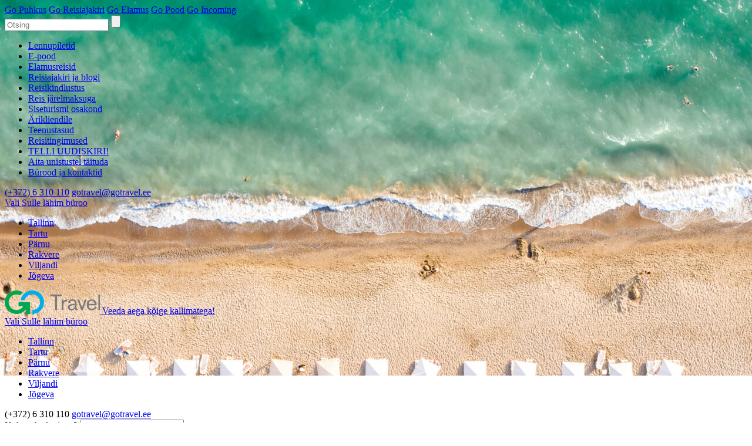

--- FILE ---
content_type: text/html; charset=UTF-8
request_url: https://gotravel.ee/kampaania/tuline-ja-toeline-tyrgi/
body_size: 32978
content:
<!DOCTYPE html>
<html lang="et">

<head> <script type="text/javascript">
/* <![CDATA[ */
 var gform;gform||(document.addEventListener("gform_main_scripts_loaded",function(){gform.scriptsLoaded=!0}),document.addEventListener("gform/theme/scripts_loaded",function(){gform.themeScriptsLoaded=!0}),window.addEventListener("DOMContentLoaded",function(){gform.domLoaded=!0}),gform={domLoaded:!1,scriptsLoaded:!1,themeScriptsLoaded:!1,isFormEditor:()=>"function"==typeof InitializeEditor,callIfLoaded:function(o){return!(!gform.domLoaded||!gform.scriptsLoaded||!gform.themeScriptsLoaded&&!gform.isFormEditor()||(gform.isFormEditor()&&console.warn("The use of gform.initializeOnLoaded() is deprecated in the form editor context and will be removed in Gravity Forms 3.1."),o(),0))},initializeOnLoaded:function(o){gform.callIfLoaded(o)||(document.addEventListener("gform_main_scripts_loaded",()=>{gform.scriptsLoaded=!0,gform.callIfLoaded(o)}),document.addEventListener("gform/theme/scripts_loaded",()=>{gform.themeScriptsLoaded=!0,gform.callIfLoaded(o)}),window.addEventListener("DOMContentLoaded",()=>{gform.domLoaded=!0,gform.callIfLoaded(o)}))},hooks:{action:{},filter:{}},addAction:function(o,r,e,t){gform.addHook("action",o,r,e,t)},addFilter:function(o,r,e,t){gform.addHook("filter",o,r,e,t)},doAction:function(o){gform.doHook("action",o,arguments)},applyFilters:function(o){return gform.doHook("filter",o,arguments)},removeAction:function(o,r){gform.removeHook("action",o,r)},removeFilter:function(o,r,e){gform.removeHook("filter",o,r,e)},addHook:function(o,r,e,t,n){null==gform.hooks[o][r]&&(gform.hooks[o][r]=[]);var d=gform.hooks[o][r];null==n&&(n=r+"_"+d.length),gform.hooks[o][r].push({tag:n,callable:e,priority:t=null==t?10:t})},doHook:function(r,o,e){var t;if(e=Array.prototype.slice.call(e,1),null!=gform.hooks[r][o]&&((o=gform.hooks[r][o]).sort(function(o,r){return o.priority-r.priority}),o.forEach(function(o){"function"!=typeof(t=o.callable)&&(t=window[t]),"action"==r?t.apply(null,e):e[0]=t.apply(null,e)})),"filter"==r)return e[0]},removeHook:function(o,r,t,n){var e;null!=gform.hooks[o][r]&&(e=(e=gform.hooks[o][r]).filter(function(o,r,e){return!!(null!=n&&n!=o.tag||null!=t&&t!=o.priority)}),gform.hooks[o][r]=e)}}); 
/* ]]> */
</script>

<meta charset="UTF-8" />
<title>Tuline ja tõeline Türgi &#8212; Türgi &#8212; Reisibüroo Go Travel</title>
<meta name='robots' content='index, follow, max-image-preview:large, max-snippet:-1, max-video-preview:-1' />
<meta name="viewport" content="width=device-width, initial-scale=1" />
<meta name="template" content="Hybrid Base Dynamic 1.0.0" />
<meta name="generator" content="WordPress 6.5.7" />
<meta name="generator" content="WooCommerce 9.1.4" />

	<!-- This site is optimized with the Yoast SEO plugin v23.3 - https://yoast.com/wordpress/plugins/seo/ -->
	<meta name="description" content="Türgi on üks soodsamaid ja mõnusamaid sihtkohti, kus juba aprilli- või maikuus suve nautida ning miks ma mitte septembris-oktoobris suve pikendada." />
	<link rel="canonical" href="https://gotravel.ee/kampaania/tuline-ja-toeline-tyrgi/" />
	<meta name="twitter:card" content="summary_large_image" />
	<meta name="twitter:title" content="Tuline ja tõeline Türgi &#8212; Türgi &#8212; Reisibüroo Go Travel" />
	<meta name="twitter:description" content="Türgi on üks soodsamaid ja mõnusamaid sihtkohti, kus juba aprilli- või maikuus suve nautida ning miks ma mitte septembris-oktoobris suve pikendada." />
	<meta name="twitter:image" content="https://gotravel.ee/wp-content/uploads/2022/09/turgi_rand_shutterstock_1981264748_cut.jpg" />
	<meta name="twitter:label1" content="Est. reading time" />
	<meta name="twitter:data1" content="2 minutit" />
	<script type="application/ld+json" class="yoast-schema-graph">{"@context":"https://schema.org","@graph":[{"@type":"WebPage","@id":"https://gotravel.ee/kampaania/tuline-ja-toeline-tyrgi/","url":"https://gotravel.ee/kampaania/tuline-ja-toeline-tyrgi/","name":"Tuline ja tõeline Türgi &#8212; Türgi &#8212; Reisibüroo Go Travel","isPartOf":{"@id":"https://gotravel.ee/#website"},"primaryImageOfPage":{"@id":"https://gotravel.ee/kampaania/tuline-ja-toeline-tyrgi/#primaryimage"},"image":{"@id":"https://gotravel.ee/kampaania/tuline-ja-toeline-tyrgi/#primaryimage"},"thumbnailUrl":"https://gotravel.ee/wp-content/uploads/2022/09/turgi_rand_shutterstock_1981264748_cut.jpg","datePublished":"2022-09-20T13:31:47+00:00","dateModified":"2025-10-28T11:56:49+00:00","description":"Türgi on üks soodsamaid ja mõnusamaid sihtkohti, kus juba aprilli- või maikuus suve nautida ning miks ma mitte septembris-oktoobris suve pikendada.","breadcrumb":{"@id":"https://gotravel.ee/kampaania/tuline-ja-toeline-tyrgi/#breadcrumb"},"inLanguage":"et","potentialAction":[{"@type":"ReadAction","target":["https://gotravel.ee/kampaania/tuline-ja-toeline-tyrgi/"]}]},{"@type":"ImageObject","inLanguage":"et","@id":"https://gotravel.ee/kampaania/tuline-ja-toeline-tyrgi/#primaryimage","url":"https://gotravel.ee/wp-content/uploads/2022/09/turgi_rand_shutterstock_1981264748_cut.jpg","contentUrl":"https://gotravel.ee/wp-content/uploads/2022/09/turgi_rand_shutterstock_1981264748_cut.jpg","width":2500,"height":1665},{"@type":"BreadcrumbList","@id":"https://gotravel.ee/kampaania/tuline-ja-toeline-tyrgi/#breadcrumb","itemListElement":[{"@type":"ListItem","position":1,"name":"Home","item":"https://gotravel.ee/"},{"@type":"ListItem","position":2,"name":"Reisid","item":"https://gotravel.ee/reisid/"},{"@type":"ListItem","position":3,"name":"Tuline ja tõeline Türgi"}]},{"@type":"WebSite","@id":"https://gotravel.ee/#website","url":"https://gotravel.ee/","name":"Reisibüroo Go Travel","description":"Puhkusereisid, elamusreisid, lennupiletid ja kõik muud reisibüroo teenused.","publisher":{"@id":"https://gotravel.ee/#organization"},"potentialAction":[{"@type":"SearchAction","target":{"@type":"EntryPoint","urlTemplate":"https://gotravel.ee/?s={search_term_string}"},"query-input":"required name=search_term_string"}],"inLanguage":"et"},{"@type":"Organization","@id":"https://gotravel.ee/#organization","name":"Go Travel","url":"https://gotravel.ee/","logo":{"@type":"ImageObject","inLanguage":"et","@id":"https://gotravel.ee/#/schema/logo/image/","url":"https://gotravel.ee/wp-content/uploads/2015/09/GoTravel.svg","contentUrl":"https://gotravel.ee/wp-content/uploads/2015/09/GoTravel.svg","width":1,"height":1,"caption":"Go Travel"},"image":{"@id":"https://gotravel.ee/#/schema/logo/image/"},"sameAs":["https://www.facebook.com/gotravel.ee","https://www.instagram.com/gotravel.ee/","https://www.linkedin.com/company/3245759/"]}]}</script>
	<!-- / Yoast SEO plugin. -->


<link rel='dns-prefetch' href='//fonts.googleapis.com' />
<link rel='dns-prefetch' href='//yui-s.yahooapis.com' />
<link rel='dns-prefetch' href='//ajax.googleapis.com' />
<link rel="alternate" type="application/rss+xml" title="Reisibüroo Go Travel &raquo; RSS" href="https://gotravel.ee/feed/" />
<link rel="alternate" type="application/rss+xml" title="Reisibüroo Go Travel &raquo; Kommentaaride RSS" href="https://gotravel.ee/comments/feed/" />
<link rel="pingback" href="https://gotravel.ee/xmlrpc.php" />
		<!-- This site uses the Google Analytics by MonsterInsights plugin v9.0.0 - Using Analytics tracking - https://www.monsterinsights.com/ -->
							<script src="//www.googletagmanager.com/gtag/js?id=G-SQFWV4T6DF"  data-cfasync="false" data-wpfc-render="false" type="text/javascript" async></script>
			<script data-cfasync="false" data-wpfc-render="false" type="text/javascript">
				var mi_version = '9.0.0';
				var mi_track_user = true;
				var mi_no_track_reason = '';
								var MonsterInsightsDefaultLocations = {"page_location":"https:\/\/gotravel.ee\/kampaania\/tuline-ja-toeline-tyrgi\/"};
				if ( typeof MonsterInsightsPrivacyGuardFilter === 'function' ) {
					var MonsterInsightsLocations = (typeof MonsterInsightsExcludeQuery === 'object') ? MonsterInsightsPrivacyGuardFilter( MonsterInsightsExcludeQuery ) : MonsterInsightsPrivacyGuardFilter( MonsterInsightsDefaultLocations );
				} else {
					var MonsterInsightsLocations = (typeof MonsterInsightsExcludeQuery === 'object') ? MonsterInsightsExcludeQuery : MonsterInsightsDefaultLocations;
				}

								var disableStrs = [
										'ga-disable-G-SQFWV4T6DF',
									];

				/* Function to detect opted out users */
				function __gtagTrackerIsOptedOut() {
					for (var index = 0; index < disableStrs.length; index++) {
						if (document.cookie.indexOf(disableStrs[index] + '=true') > -1) {
							return true;
						}
					}

					return false;
				}

				/* Disable tracking if the opt-out cookie exists. */
				if (__gtagTrackerIsOptedOut()) {
					for (var index = 0; index < disableStrs.length; index++) {
						window[disableStrs[index]] = true;
					}
				}

				/* Opt-out function */
				function __gtagTrackerOptout() {
					for (var index = 0; index < disableStrs.length; index++) {
						document.cookie = disableStrs[index] + '=true; expires=Thu, 31 Dec 2099 23:59:59 UTC; path=/';
						window[disableStrs[index]] = true;
					}
				}

				if ('undefined' === typeof gaOptout) {
					function gaOptout() {
						__gtagTrackerOptout();
					}
				}
								window.dataLayer = window.dataLayer || [];

				window.MonsterInsightsDualTracker = {
					helpers: {},
					trackers: {},
				};
				if (mi_track_user) {
					function __gtagDataLayer() {
						dataLayer.push(arguments);
					}

					function __gtagTracker(type, name, parameters) {
						if (!parameters) {
							parameters = {};
						}

						if (parameters.send_to) {
							__gtagDataLayer.apply(null, arguments);
							return;
						}

						if (type === 'event') {
														parameters.send_to = monsterinsights_frontend.v4_id;
							var hookName = name;
							if (typeof parameters['event_category'] !== 'undefined') {
								hookName = parameters['event_category'] + ':' + name;
							}

							if (typeof MonsterInsightsDualTracker.trackers[hookName] !== 'undefined') {
								MonsterInsightsDualTracker.trackers[hookName](parameters);
							} else {
								__gtagDataLayer('event', name, parameters);
							}
							
						} else {
							__gtagDataLayer.apply(null, arguments);
						}
					}

					__gtagTracker('js', new Date());
					__gtagTracker('set', {
						'developer_id.dZGIzZG': true,
											});
					if ( MonsterInsightsLocations.page_location ) {
						__gtagTracker('set', MonsterInsightsLocations);
					}
										__gtagTracker('config', 'G-SQFWV4T6DF', {"forceSSL":"true","link_attribution":"true"} );
															window.gtag = __gtagTracker;										(function () {
						/* https://developers.google.com/analytics/devguides/collection/analyticsjs/ */
						/* ga and __gaTracker compatibility shim. */
						var noopfn = function () {
							return null;
						};
						var newtracker = function () {
							return new Tracker();
						};
						var Tracker = function () {
							return null;
						};
						var p = Tracker.prototype;
						p.get = noopfn;
						p.set = noopfn;
						p.send = function () {
							var args = Array.prototype.slice.call(arguments);
							args.unshift('send');
							__gaTracker.apply(null, args);
						};
						var __gaTracker = function () {
							var len = arguments.length;
							if (len === 0) {
								return;
							}
							var f = arguments[len - 1];
							if (typeof f !== 'object' || f === null || typeof f.hitCallback !== 'function') {
								if ('send' === arguments[0]) {
									var hitConverted, hitObject = false, action;
									if ('event' === arguments[1]) {
										if ('undefined' !== typeof arguments[3]) {
											hitObject = {
												'eventAction': arguments[3],
												'eventCategory': arguments[2],
												'eventLabel': arguments[4],
												'value': arguments[5] ? arguments[5] : 1,
											}
										}
									}
									if ('pageview' === arguments[1]) {
										if ('undefined' !== typeof arguments[2]) {
											hitObject = {
												'eventAction': 'page_view',
												'page_path': arguments[2],
											}
										}
									}
									if (typeof arguments[2] === 'object') {
										hitObject = arguments[2];
									}
									if (typeof arguments[5] === 'object') {
										Object.assign(hitObject, arguments[5]);
									}
									if ('undefined' !== typeof arguments[1].hitType) {
										hitObject = arguments[1];
										if ('pageview' === hitObject.hitType) {
											hitObject.eventAction = 'page_view';
										}
									}
									if (hitObject) {
										action = 'timing' === arguments[1].hitType ? 'timing_complete' : hitObject.eventAction;
										hitConverted = mapArgs(hitObject);
										__gtagTracker('event', action, hitConverted);
									}
								}
								return;
							}

							function mapArgs(args) {
								var arg, hit = {};
								var gaMap = {
									'eventCategory': 'event_category',
									'eventAction': 'event_action',
									'eventLabel': 'event_label',
									'eventValue': 'event_value',
									'nonInteraction': 'non_interaction',
									'timingCategory': 'event_category',
									'timingVar': 'name',
									'timingValue': 'value',
									'timingLabel': 'event_label',
									'page': 'page_path',
									'location': 'page_location',
									'title': 'page_title',
									'referrer' : 'page_referrer',
								};
								for (arg in args) {
																		if (!(!args.hasOwnProperty(arg) || !gaMap.hasOwnProperty(arg))) {
										hit[gaMap[arg]] = args[arg];
									} else {
										hit[arg] = args[arg];
									}
								}
								return hit;
							}

							try {
								f.hitCallback();
							} catch (ex) {
							}
						};
						__gaTracker.create = newtracker;
						__gaTracker.getByName = newtracker;
						__gaTracker.getAll = function () {
							return [];
						};
						__gaTracker.remove = noopfn;
						__gaTracker.loaded = true;
						window['__gaTracker'] = __gaTracker;
					})();
									} else {
										console.log("");
					(function () {
						function __gtagTracker() {
							return null;
						}

						window['__gtagTracker'] = __gtagTracker;
						window['gtag'] = __gtagTracker;
					})();
									}
			</script>
				<!-- / Google Analytics by MonsterInsights -->
		<link rel='stylesheet' id='q-a-plus-css' href='https://gotravel.ee/wp-content/plugins/q-and-a.git/css/q-a-plus.css?ver=1.0.6.2' type='text/css' media='screen' />
<link rel='stylesheet' id='wp-block-library-css' href='https://gotravel.ee/wp-includes/css/dist/block-library/style.min.css?ver=6.5.7' type='text/css' media='all' />
<style id='classic-theme-styles-inline-css' type='text/css'>
/*! This file is auto-generated */
.wp-block-button__link{color:#fff;background-color:#32373c;border-radius:9999px;box-shadow:none;text-decoration:none;padding:calc(.667em + 2px) calc(1.333em + 2px);font-size:1.125em}.wp-block-file__button{background:#32373c;color:#fff;text-decoration:none}
</style>
<style id='global-styles-inline-css' type='text/css'>
body{--wp--preset--color--black: #000000;--wp--preset--color--cyan-bluish-gray: #abb8c3;--wp--preset--color--white: #ffffff;--wp--preset--color--pale-pink: #f78da7;--wp--preset--color--vivid-red: #cf2e2e;--wp--preset--color--luminous-vivid-orange: #ff6900;--wp--preset--color--luminous-vivid-amber: #fcb900;--wp--preset--color--light-green-cyan: #7bdcb5;--wp--preset--color--vivid-green-cyan: #00d084;--wp--preset--color--pale-cyan-blue: #8ed1fc;--wp--preset--color--vivid-cyan-blue: #0693e3;--wp--preset--color--vivid-purple: #9b51e0;--wp--preset--gradient--vivid-cyan-blue-to-vivid-purple: linear-gradient(135deg,rgba(6,147,227,1) 0%,rgb(155,81,224) 100%);--wp--preset--gradient--light-green-cyan-to-vivid-green-cyan: linear-gradient(135deg,rgb(122,220,180) 0%,rgb(0,208,130) 100%);--wp--preset--gradient--luminous-vivid-amber-to-luminous-vivid-orange: linear-gradient(135deg,rgba(252,185,0,1) 0%,rgba(255,105,0,1) 100%);--wp--preset--gradient--luminous-vivid-orange-to-vivid-red: linear-gradient(135deg,rgba(255,105,0,1) 0%,rgb(207,46,46) 100%);--wp--preset--gradient--very-light-gray-to-cyan-bluish-gray: linear-gradient(135deg,rgb(238,238,238) 0%,rgb(169,184,195) 100%);--wp--preset--gradient--cool-to-warm-spectrum: linear-gradient(135deg,rgb(74,234,220) 0%,rgb(151,120,209) 20%,rgb(207,42,186) 40%,rgb(238,44,130) 60%,rgb(251,105,98) 80%,rgb(254,248,76) 100%);--wp--preset--gradient--blush-light-purple: linear-gradient(135deg,rgb(255,206,236) 0%,rgb(152,150,240) 100%);--wp--preset--gradient--blush-bordeaux: linear-gradient(135deg,rgb(254,205,165) 0%,rgb(254,45,45) 50%,rgb(107,0,62) 100%);--wp--preset--gradient--luminous-dusk: linear-gradient(135deg,rgb(255,203,112) 0%,rgb(199,81,192) 50%,rgb(65,88,208) 100%);--wp--preset--gradient--pale-ocean: linear-gradient(135deg,rgb(255,245,203) 0%,rgb(182,227,212) 50%,rgb(51,167,181) 100%);--wp--preset--gradient--electric-grass: linear-gradient(135deg,rgb(202,248,128) 0%,rgb(113,206,126) 100%);--wp--preset--gradient--midnight: linear-gradient(135deg,rgb(2,3,129) 0%,rgb(40,116,252) 100%);--wp--preset--font-size--small: 13px;--wp--preset--font-size--medium: 20px;--wp--preset--font-size--large: 36px;--wp--preset--font-size--x-large: 42px;--wp--preset--font-family--inter: "Inter", sans-serif;--wp--preset--font-family--cardo: Cardo;--wp--preset--spacing--20: 0.44rem;--wp--preset--spacing--30: 0.67rem;--wp--preset--spacing--40: 1rem;--wp--preset--spacing--50: 1.5rem;--wp--preset--spacing--60: 2.25rem;--wp--preset--spacing--70: 3.38rem;--wp--preset--spacing--80: 5.06rem;--wp--preset--shadow--natural: 6px 6px 9px rgba(0, 0, 0, 0.2);--wp--preset--shadow--deep: 12px 12px 50px rgba(0, 0, 0, 0.4);--wp--preset--shadow--sharp: 6px 6px 0px rgba(0, 0, 0, 0.2);--wp--preset--shadow--outlined: 6px 6px 0px -3px rgba(255, 255, 255, 1), 6px 6px rgba(0, 0, 0, 1);--wp--preset--shadow--crisp: 6px 6px 0px rgba(0, 0, 0, 1);}:where(.is-layout-flex){gap: 0.5em;}:where(.is-layout-grid){gap: 0.5em;}body .is-layout-flex{display: flex;}body .is-layout-flex{flex-wrap: wrap;align-items: center;}body .is-layout-flex > *{margin: 0;}body .is-layout-grid{display: grid;}body .is-layout-grid > *{margin: 0;}:where(.wp-block-columns.is-layout-flex){gap: 2em;}:where(.wp-block-columns.is-layout-grid){gap: 2em;}:where(.wp-block-post-template.is-layout-flex){gap: 1.25em;}:where(.wp-block-post-template.is-layout-grid){gap: 1.25em;}.has-black-color{color: var(--wp--preset--color--black) !important;}.has-cyan-bluish-gray-color{color: var(--wp--preset--color--cyan-bluish-gray) !important;}.has-white-color{color: var(--wp--preset--color--white) !important;}.has-pale-pink-color{color: var(--wp--preset--color--pale-pink) !important;}.has-vivid-red-color{color: var(--wp--preset--color--vivid-red) !important;}.has-luminous-vivid-orange-color{color: var(--wp--preset--color--luminous-vivid-orange) !important;}.has-luminous-vivid-amber-color{color: var(--wp--preset--color--luminous-vivid-amber) !important;}.has-light-green-cyan-color{color: var(--wp--preset--color--light-green-cyan) !important;}.has-vivid-green-cyan-color{color: var(--wp--preset--color--vivid-green-cyan) !important;}.has-pale-cyan-blue-color{color: var(--wp--preset--color--pale-cyan-blue) !important;}.has-vivid-cyan-blue-color{color: var(--wp--preset--color--vivid-cyan-blue) !important;}.has-vivid-purple-color{color: var(--wp--preset--color--vivid-purple) !important;}.has-black-background-color{background-color: var(--wp--preset--color--black) !important;}.has-cyan-bluish-gray-background-color{background-color: var(--wp--preset--color--cyan-bluish-gray) !important;}.has-white-background-color{background-color: var(--wp--preset--color--white) !important;}.has-pale-pink-background-color{background-color: var(--wp--preset--color--pale-pink) !important;}.has-vivid-red-background-color{background-color: var(--wp--preset--color--vivid-red) !important;}.has-luminous-vivid-orange-background-color{background-color: var(--wp--preset--color--luminous-vivid-orange) !important;}.has-luminous-vivid-amber-background-color{background-color: var(--wp--preset--color--luminous-vivid-amber) !important;}.has-light-green-cyan-background-color{background-color: var(--wp--preset--color--light-green-cyan) !important;}.has-vivid-green-cyan-background-color{background-color: var(--wp--preset--color--vivid-green-cyan) !important;}.has-pale-cyan-blue-background-color{background-color: var(--wp--preset--color--pale-cyan-blue) !important;}.has-vivid-cyan-blue-background-color{background-color: var(--wp--preset--color--vivid-cyan-blue) !important;}.has-vivid-purple-background-color{background-color: var(--wp--preset--color--vivid-purple) !important;}.has-black-border-color{border-color: var(--wp--preset--color--black) !important;}.has-cyan-bluish-gray-border-color{border-color: var(--wp--preset--color--cyan-bluish-gray) !important;}.has-white-border-color{border-color: var(--wp--preset--color--white) !important;}.has-pale-pink-border-color{border-color: var(--wp--preset--color--pale-pink) !important;}.has-vivid-red-border-color{border-color: var(--wp--preset--color--vivid-red) !important;}.has-luminous-vivid-orange-border-color{border-color: var(--wp--preset--color--luminous-vivid-orange) !important;}.has-luminous-vivid-amber-border-color{border-color: var(--wp--preset--color--luminous-vivid-amber) !important;}.has-light-green-cyan-border-color{border-color: var(--wp--preset--color--light-green-cyan) !important;}.has-vivid-green-cyan-border-color{border-color: var(--wp--preset--color--vivid-green-cyan) !important;}.has-pale-cyan-blue-border-color{border-color: var(--wp--preset--color--pale-cyan-blue) !important;}.has-vivid-cyan-blue-border-color{border-color: var(--wp--preset--color--vivid-cyan-blue) !important;}.has-vivid-purple-border-color{border-color: var(--wp--preset--color--vivid-purple) !important;}.has-vivid-cyan-blue-to-vivid-purple-gradient-background{background: var(--wp--preset--gradient--vivid-cyan-blue-to-vivid-purple) !important;}.has-light-green-cyan-to-vivid-green-cyan-gradient-background{background: var(--wp--preset--gradient--light-green-cyan-to-vivid-green-cyan) !important;}.has-luminous-vivid-amber-to-luminous-vivid-orange-gradient-background{background: var(--wp--preset--gradient--luminous-vivid-amber-to-luminous-vivid-orange) !important;}.has-luminous-vivid-orange-to-vivid-red-gradient-background{background: var(--wp--preset--gradient--luminous-vivid-orange-to-vivid-red) !important;}.has-very-light-gray-to-cyan-bluish-gray-gradient-background{background: var(--wp--preset--gradient--very-light-gray-to-cyan-bluish-gray) !important;}.has-cool-to-warm-spectrum-gradient-background{background: var(--wp--preset--gradient--cool-to-warm-spectrum) !important;}.has-blush-light-purple-gradient-background{background: var(--wp--preset--gradient--blush-light-purple) !important;}.has-blush-bordeaux-gradient-background{background: var(--wp--preset--gradient--blush-bordeaux) !important;}.has-luminous-dusk-gradient-background{background: var(--wp--preset--gradient--luminous-dusk) !important;}.has-pale-ocean-gradient-background{background: var(--wp--preset--gradient--pale-ocean) !important;}.has-electric-grass-gradient-background{background: var(--wp--preset--gradient--electric-grass) !important;}.has-midnight-gradient-background{background: var(--wp--preset--gradient--midnight) !important;}.has-small-font-size{font-size: var(--wp--preset--font-size--small) !important;}.has-medium-font-size{font-size: var(--wp--preset--font-size--medium) !important;}.has-large-font-size{font-size: var(--wp--preset--font-size--large) !important;}.has-x-large-font-size{font-size: var(--wp--preset--font-size--x-large) !important;}
.wp-block-navigation a:where(:not(.wp-element-button)){color: inherit;}
:where(.wp-block-post-template.is-layout-flex){gap: 1.25em;}:where(.wp-block-post-template.is-layout-grid){gap: 1.25em;}
:where(.wp-block-columns.is-layout-flex){gap: 2em;}:where(.wp-block-columns.is-layout-grid){gap: 2em;}
.wp-block-pullquote{font-size: 1.5em;line-height: 1.6;}
</style>
<link rel='stylesheet' id='osans-c-css' href='https://fonts.googleapis.com/css?family=Open+Sans+Condensed%3A700&#038;ver=6.5.7' type='text/css' media='all' />
<link rel='stylesheet' id='osans-css' href='https://fonts.googleapis.com/css?family=Open+Sans%3A400%2C400i%2C700%2C700i&#038;ver=6.5.7' type='text/css' media='all' />
<link rel='stylesheet' id='ghf-css' href='https://gotravel.ee/wp-content/plugins/go-header-footer/public/css/ghf.css?ver=6.5.7' type='text/css' media='all' />
<link rel='stylesheet' id='collapscore-css-css' href='https://gotravel.ee/wp-content/plugins/jquery-collapse-o-matic/css/core_style.css?ver=1.0' type='text/css' media='all' />
<link rel='stylesheet' id='collapseomatic-css-css' href='https://gotravel.ee/wp-content/plugins/jquery-collapse-o-matic/css/light_style.css?ver=1.6' type='text/css' media='all' />
<link rel='stylesheet' id='taxonomy-image-plugin-public-css' href='https://gotravel.ee/wp-content/plugins/taxonomy-images/css/style.css?ver=0.9.6' type='text/css' media='screen' />
<style id='woocommerce-inline-inline-css' type='text/css'>
.woocommerce form .form-row .required { visibility: visible; }
</style>
<link rel='stylesheet' id='pure-css' href='https://yui-s.yahooapis.com/combo?pure/0.6.0/base-min.css&#038;pure/0.6.0/buttons-min.css&#038;pure/0.6.0/forms-min.css&#038;pure/0.6.0/grids-min.css&#038;pure/0.6.0/tables-min.css&#038;pure/0.6.0/grids-responsive-min.css' type='text/css' media='all' />
<!--[if lte IE 8]>
<link rel='stylesheet' id='pure-grids-responsive-old-ie-css' href='https://yui-s.yahooapis.com/pure/0.6.0/grids-responsive-old-ie-min.css' type='text/css' media='all' />
<![endif]-->
<link rel='stylesheet' id='mediaelement-css' href='https://gotravel.ee/wp-includes/js/mediaelement/mediaelementplayer-legacy.min.css?ver=4.2.17' type='text/css' media='all' />
<link rel='stylesheet' id='wp-mediaelement-css' href='https://gotravel.ee/wp-includes/js/mediaelement/wp-mediaelement.min.css?ver=6.5.7' type='text/css' media='all' />
<link rel='stylesheet' id='views-pagination-style-css' href='https://gotravel.ee/wp-content/plugins/wp-views.git/embedded/res/css/wpv-pagination.css?ver=2.9.4' type='text/css' media='all' />
<style id='views-pagination-style-inline-css' type='text/css'>
.wpv-sort-list-dropdown.wpv-sort-list-dropdown-style-default > span.wpv-sort-list,.wpv-sort-list-dropdown.wpv-sort-list-dropdown-style-default .wpv-sort-list-item {border-color: #cdcdcd;}.wpv-sort-list-dropdown.wpv-sort-list-dropdown-style-default .wpv-sort-list-item a {color: #444;background-color: #fff;}.wpv-sort-list-dropdown.wpv-sort-list-dropdown-style-default a:hover,.wpv-sort-list-dropdown.wpv-sort-list-dropdown-style-default a:focus {color: #000;background-color: #eee;}.wpv-sort-list-dropdown.wpv-sort-list-dropdown-style-default .wpv-sort-list-item.wpv-sort-list-current a {color: #000;background-color: #eee;}.wpv-sort-list-dropdown.wpv-sort-list-dropdown-style-grey > span.wpv-sort-list,.wpv-sort-list-dropdown.wpv-sort-list-dropdown-style-grey .wpv-sort-list-item {border-color: #cdcdcd;}.wpv-sort-list-dropdown.wpv-sort-list-dropdown-style-grey .wpv-sort-list-item a {color: #444;background-color: #eeeeee;}.wpv-sort-list-dropdown.wpv-sort-list-dropdown-style-grey a:hover,.wpv-sort-list-dropdown.wpv-sort-list-dropdown-style-grey a:focus {color: #000;background-color: #e5e5e5;}.wpv-sort-list-dropdown.wpv-sort-list-dropdown-style-grey .wpv-sort-list-item.wpv-sort-list-current a {color: #000;background-color: #e5e5e5;}.wpv-sort-list-dropdown.wpv-sort-list-dropdown-style-blue > span.wpv-sort-list,.wpv-sort-list-dropdown.wpv-sort-list-dropdown-style-blue .wpv-sort-list-item {border-color: #0099cc;}.wpv-sort-list-dropdown.wpv-sort-list-dropdown-style-blue .wpv-sort-list-item a {color: #444;background-color: #cbddeb;}.wpv-sort-list-dropdown.wpv-sort-list-dropdown-style-blue a:hover,.wpv-sort-list-dropdown.wpv-sort-list-dropdown-style-blue a:focus {color: #000;background-color: #95bedd;}.wpv-sort-list-dropdown.wpv-sort-list-dropdown-style-blue .wpv-sort-list-item.wpv-sort-list-current a {color: #000;background-color: #95bedd;}
</style>
<link rel='stylesheet' id='gotravel-fonts-css' href='//fonts.googleapis.com/css?family=Open+Sans:400italic,600italic,700italic,400,600,700|Open+Sans+Condensed:300,700,300italic' type='text/css' media='all' />
<link rel='stylesheet' id='gotravel-css' href='https://gotravel.ee/wp-content/themes/gotravel/style.css?ver=20251015.0902' type='text/css' media='all' />
<link rel='stylesheet' id='jquery-ui-css' href='https://ajax.googleapis.com/ajax/libs/jqueryui/1.13.2/themes/smoothness/jquery-ui.css?ver=1.13.2' type='text/css' media='all' />
<link rel='stylesheet' id='wp-featherlight-css' href='https://gotravel.ee/wp-content/plugins/wp-featherlight/css/wp-featherlight.min.css?ver=1.3.4' type='text/css' media='all' />
<link rel='stylesheet' id='boxzilla-css' href='https://gotravel.ee/wp-content/plugins/boxzilla/assets/css/styles.css?ver=3.3.1' type='text/css' media='all' />
<link rel='stylesheet' id='wc-bundle-style-css' href='https://gotravel.ee/wp-content/plugins/woocommerce-product-bundles/assets/css/frontend/woocommerce.css?ver=6.3.2' type='text/css' media='all' />
<link rel='stylesheet' id='dtree.css-css' href='https://gotravel.ee/wp-content/plugins/wp-dtree-30/wp-dtree.min.css?ver=4.4.5' type='text/css' media='all' />
<script type="text/javascript" src="https://gotravel.ee/wp-includes/js/jquery/jquery.min.js?ver=3.7.1" id="jquery-core-js"></script>
<script type="text/javascript" src="https://gotravel.ee/wp-includes/js/jquery/jquery-migrate.min.js?ver=3.4.1" id="jquery-migrate-js"></script>
<script type="text/javascript" src="https://gotravel.ee/wp-content/plugins/google-analytics-for-wordpress/assets/js/frontend-gtag.min.js?ver=9.0.0" id="monsterinsights-frontend-script-js"></script>
<script data-cfasync="false" data-wpfc-render="false" type="text/javascript" id='monsterinsights-frontend-script-js-extra'>/* <![CDATA[ */
var monsterinsights_frontend = {"js_events_tracking":"true","download_extensions":"doc,pdf,ppt,zip,xls,docx,pptx,xlsx","inbound_paths":"[{\"path\":\"\\\/go\\\/\",\"label\":\"affiliate\"},{\"path\":\"\\\/recommend\\\/\",\"label\":\"affiliate\"}]","home_url":"https:\/\/gotravel.ee","hash_tracking":"false","v4_id":"G-SQFWV4T6DF"};/* ]]> */
</script>
<script type="text/javascript" id="wc-single-product-js-extra">
/* <![CDATA[ */
var wc_single_product_params = {"i18n_required_rating_text":"Palun vali hinnang","review_rating_required":"yes","flexslider":{"rtl":false,"animation":"slide","smoothHeight":true,"directionNav":false,"controlNav":"thumbnails","slideshow":false,"animationSpeed":500,"animationLoop":false,"allowOneSlide":false},"zoom_enabled":"","zoom_options":[],"photoswipe_enabled":"","photoswipe_options":{"shareEl":false,"closeOnScroll":false,"history":false,"hideAnimationDuration":0,"showAnimationDuration":0},"flexslider_enabled":""};
/* ]]> */
</script>
<script type="text/javascript" src="https://gotravel.ee/wp-content/plugins/woocommerce/assets/js/frontend/single-product.min.js?ver=9.1.4" id="wc-single-product-js" defer="defer" data-wp-strategy="defer"></script>
<script type="text/javascript" src="https://gotravel.ee/wp-content/plugins/woocommerce/assets/js/jquery-blockui/jquery.blockUI.min.js?ver=2.7.0-wc.9.1.4" id="jquery-blockui-js" defer="defer" data-wp-strategy="defer"></script>
<script type="text/javascript" src="https://gotravel.ee/wp-content/plugins/woocommerce/assets/js/js-cookie/js.cookie.min.js?ver=2.1.4-wc.9.1.4" id="js-cookie-js" defer="defer" data-wp-strategy="defer"></script>
<script type="text/javascript" id="woocommerce-js-extra">
/* <![CDATA[ */
var woocommerce_params = {"ajax_url":"\/wp-admin\/admin-ajax.php","wc_ajax_url":"\/?wc-ajax=%%endpoint%%"};
/* ]]> */
</script>
<script type="text/javascript" src="https://gotravel.ee/wp-content/plugins/woocommerce/assets/js/frontend/woocommerce.min.js?ver=9.1.4" id="woocommerce-js" defer="defer" data-wp-strategy="defer"></script>
<script type="text/javascript" src="https://gotravel.ee/wp-content/plugins/gotravel-products/js/gotravel-products-front.js?ver=6.5.7" id="gotravel-products-features-front-js"></script>
<script type="text/javascript" src="https://gotravel.ee/wp-content/themes/gotravel/node_modules/smooth-scroll/dist/js/smooth-scroll.min.js?ver=9.1.1" id="smooth-scroll-js"></script>
<script type="text/javascript" src="https://gotravel.ee/wp-content/themes/gotravel/node_modules/diacritic/diacritics.js?ver=0.0.2" id="diacritic-js"></script>
<script type="text/javascript" id="gotravel-js-extra">
/* <![CDATA[ */
var searchLocations = ["!KAMPAANIA!","Aafrika","Abano Terme","Abu Dhabi","Adjara","Afandou","Agadir","Agia Napa","Ajman","akyarlar","Alanya","Albaania","Albena","Albufeira","Alcudia","Algarve","Almeria","Amalfi","Ameerika \u00dchendriigid","Ammoudara","Amsterdam","Anavysos","Antalya","Antarktika","Aqaba","Araabia \u00dchendemiraadid","Armeenia","Aserbaid\u017eaan","Ateena","Austraalia","Austria","Avia saar","Baia Domizia","Balchik","Bali","Bangkok","Bankya","Barcelona","Batumi","Bavaro","Bayahibe","Bel Ombre","Beldibi","Belek","Belek Kesklinn","Benalmadena","Bergamo","Berliin","Berliin","Bibione","Bodrum","Bordeaux","Bormio","Boston","Botswana","Brasiilia","Budva Riviera","Buhhara","Bulgaaria","Burgas","Ca'n Picafort","Cagliari","Calabria","Caleta de Fuste","Cambrils","Cancun","Catania","Cattolica","Cefalu","Chania","Chernomorets","Chicago","Cilento","Cirkewwa","Colombo","Constanta","Corralejo","Costa Adeje","Costa Brava","Costa de Barcelona \u2013 Maresme","Costa de Lisboa","Costa del Sol","Costa Dorada","Costa Teguise","dahab","Dalaman","Djerba","Doha","Dolomiti Di Brenta","Dominikaani Vabariik","Dubai","Dubrovnik","Dundogan","Duni","Eesti","Egiptus","Eilat","El Gouna","El Medano","Elenite","Elva","Enfidha","Essaouira","Euroopa","Evia saar","F\u00e4\u00e4ri saared","Faliraki","Fanes","Faro","Filipiinid","Flic en Flac","Florence","Fuengirola","Fuerteventura","Fujairah","Galle","Gambia","Glyfada","Golden Sands","Gonio","G\u00f6ynuk","Gran Canaria","Grand Baie","Gruusia","Guatemala","Guia De Isora","Halkidiki","Hamburg","Havanna","Heraklion","Hiina","Hikkaduwa","Hispaania","Ho Chi Minh","Holland","Hongkong","Horvaatia","Hurghada","Ialysos","Ifaty","Iirimaa","Iisrael","Incekum - Alanya","India","Indoneesia","Ischia","Island","Isola Di Albarella","Istanbul","Itaalia","Ixia","Jamaica","Jandia","Jebel Ali","Jeemen","Jordaania","Jumeirah","Kadriye","Kallithea\/Faliraki","Kalutara","Kambod\u017ea","Kanaari saared","Kanada","Kaplinn","Katar","Kefallonia","Kemer","Kihnu","Kiris","Kiten","Kizilagac","Kizilot","Kobuleti","Koggala","Kogu maailm","Koh Chang","Kolymbia","Konakli","Korfu","K\u00f5rg\u00f5zstan","Kos","Krabi","Kranevo","Krasnojarsk","Kreeka","Kreeta","Kronplatz","Kuala Lumpur","Kundu","K\u00fcpros","Kuuba","Kvariati","La Pineda","Lagos","Lanzarote","Laos","Larnaca","Lassithi","Latchi","L\u00e4ti","Lefkada","Letojanni","Lido Di Jesolo","Lido di Jesolo","Lido Di Venezia","Lignano","Liguria","Limassol","Lindos","Lissabon","Livigno","Ljubljana","London","Los Angeles","Los Gigantes","L\u00f5una-Aafrika Vabariik","L\u00f5una-Goa","Loutraki","Lozenets","Maailm","Madagaskar","Madeira","Madriid","Magalluf","Mahe saar","Makady Bay","Makedoonia","Makhinjairi","Malaisia","Maldiivid","Male","Mallorca","Malta","Marbella","Marittima","Marmaris","Maroko","Marrakech","Marsa Alam","Maspalomas","Mauritius","Mehhiko","Meloneras","Messina","Miami","Milan","Milano","Minsk","montego bay","Montegordo","Montenegro","M\u00fcnchen","Myanmar","Naama Bay","Naxos","Negombo","negril","Nessebar","New York","Nicosia","Norra","Obzor","Ocho Rios","Odessa","Ohrid","Olbia","Olhao","Ol\u00fcmpose Riviera","Omaan","Orlando","Pakistan","Palermo","Palm Jumeirah","Palma Nova","Paphos","Parga","Pariis","Pattaya","Peloponnesos","Perissa","Phan Thiet","Phu Quoc","Phuket","Playa Blanca","Playa de las Americas","Playa del Cura","Playa del Ingl\u00e9s","Playa Paraiso","Playa Taurito","P\u00f5hja-Goa","P\u00f5hja-K\u00fcpros","P\u00f5hja-Tenerife","Pomorie","Poola","Pore\u010d","Porto Cervo","Portugal","Praia da Rocha","Prantsusmaa","Primorsko","Protaras","Puerto de la Cruz","Puerto de Mogan","Puerto del Carmen","Puerto Plata","Puerto Rico","Puerto Vallarta","Pula","Punta Cana","Ras Al Khaimah","Ravda","Rethymno","Rhodos","Riccione","Rimini","Riviera Di Levante","Riviera Di Ponente","Riviera Di Ulisse","Rome","Rooma","Rootsi","Rovinj","Rumeenia","Rumeenia Riviera","Saadiyat Island","Safaga","Sahl Hasheesh","Saksamaa","Salou","Salzburg","Samarkand","San Agustin","San Fransisco","Sansibar","Santa Ponsa","Santiago de Compostela","Santorini","Sardiinia","Seattle","Sei\u0161ellid","Sharjah","Sharm El Sheikh","Siber","Side","Singapur","Siracusa","Sitges","Sitsiilia","Sliema","Slovakkia","Sloveenia","Sokotra","Soma Bay","Soome","Sorgun","Sorrento","\u0160otimaa","Sounio","Sozopol","Sri Lanka","St. Constantine & Helena","St. Vlas","Sunny Beach","Sunny Day","Surnumeri","Suurbritannia","Taani","Tai","Tallinn","Tansaania","Taormina","Tartu","Ta\u0161kent","Tavira","Tenerife","Teravm\u00e4ed","Thassos","Tirana","Titreyengol","Tivat","Torba","Torremolinos","TORREQUEBRADA","torrox","Torviscas Playa","Trou aux Biches","T\u0161ehhi","Tuneesia","T\u00fcrgi","Turgutreis","Turkler","Ukraina","Umag","Unawatuna","Urkraina","Usbekistan","Uus-Meremaa","Val Di Fassa","Val Gardena","Valgevene","Valletta","Varadero","Varna","Velingrad","Veneetsia","Venemaa","Veneto","Vietnam","Viin","Vilamoura","Vouliagmeni","Waikkal","Washington","Yaliciftik","Zagreb","Zakynthos"];
var travelData = {"travelDate":""};
/* ]]> */
</script>
<script type="text/javascript" src="https://gotravel.ee/wp-content/themes/gotravel/script.js?ver=20250929.0801" id="gotravel-js"></script>
<script type="text/javascript" defer='defer' src="https://gotravel.ee/wp-content/plugins/gravityforms/js/jquery.json.min.js?ver=2.9.2" id="gform_json-js"></script>
<script type="text/javascript" id="gform_gravityforms-js-extra">
/* <![CDATA[ */
var gf_global = {"gf_currency_config":{"name":"U.S. Dollar","symbol_left":"$","symbol_right":"","symbol_padding":"","thousand_separator":",","decimal_separator":".","decimals":2,"code":"USD"},"base_url":"https:\/\/gotravel.ee\/wp-content\/plugins\/gravityforms","number_formats":[],"spinnerUrl":"https:\/\/gotravel.ee\/wp-content\/plugins\/gravityforms\/images\/spinner.svg","version_hash":"cb246e227ee84aec48e36e68209ea35e","strings":{"newRowAdded":"New row added.","rowRemoved":"Row removed","formSaved":"The form has been saved.  The content contains the link to return and complete the form."}};
var gform_i18n = {"datepicker":{"days":{"monday":"Mo","tuesday":"Tu","wednesday":"We","thursday":"Th","friday":"Fr","saturday":"Sa","sunday":"Su"},"months":{"january":"January","february":"February","march":"March","april":"April","may":"May","june":"June","july":"July","august":"August","september":"September","october":"October","november":"November","december":"December"},"firstDay":1,"iconText":"Select date"}};
var gf_legacy_multi = {"6":"1"};
var gform_gravityforms = {"strings":{"invalid_file_extension":"This type of file is not allowed. Must be one of the following:","delete_file":"Delete this file","in_progress":"in progress","file_exceeds_limit":"File exceeds size limit","illegal_extension":"This type of file is not allowed.","max_reached":"Maximum number of files reached","unknown_error":"There was a problem while saving the file on the server","currently_uploading":"Please wait for the uploading to complete","cancel":"Cancel","cancel_upload":"Cancel this upload","cancelled":"Cancelled"},"vars":{"images_url":"https:\/\/gotravel.ee\/wp-content\/plugins\/gravityforms\/images"}};
/* ]]> */
</script>
<script type="text/javascript" defer='defer' src="https://gotravel.ee/wp-content/plugins/gravityforms/js/gravityforms.min.js?ver=2.9.2" id="gform_gravityforms-js"></script>
<script type="text/javascript" defer='defer' src="https://gotravel.ee/wp-content/plugins/gravityforms/assets/js/dist/utils.min.js?ver=501a987060f4426fb517400c73c7fc1e" id="gform_gravityforms_utils-js"></script>
<script type="text/javascript" id="dtree-js-extra">
/* <![CDATA[ */
var WPdTreeSettings = {"animate":"1","duration":"250","imgurl":"https:\/\/gotravel.ee\/wp-content\/plugins\/wp-dtree-30\/"};
/* ]]> */
</script>
<script type="text/javascript" src="https://gotravel.ee/wp-content/plugins/wp-dtree-30/wp-dtree.min.js?ver=4.4.5" id="dtree-js"></script>
<link rel="https://api.w.org/" href="https://gotravel.ee/wp-json/" /><link rel="alternate" type="application/json" href="https://gotravel.ee/wp-json/wp/v2/product/62588478" /><link rel="EditURI" type="application/rsd+xml" title="RSD" href="https://gotravel.ee/xmlrpc.php?rsd" />
<link rel='shortlink' href='https://gotravel.ee/?p=62588478' />
<link rel="alternate" type="application/json+oembed" href="https://gotravel.ee/wp-json/oembed/1.0/embed?url=https%3A%2F%2Fgotravel.ee%2Fkampaania%2Ftuline-ja-toeline-tyrgi%2F" />
<link rel="alternate" type="text/xml+oembed" href="https://gotravel.ee/wp-json/oembed/1.0/embed?url=https%3A%2F%2Fgotravel.ee%2Fkampaania%2Ftuline-ja-toeline-tyrgi%2F&#038;format=xml" />
<style type="text/css">/* =Responsive Map fix
-------------------------------------------------------------- */
.pw_map_canvas img {
	max-width: none;
}</style><meta name="facebook-domain-verification" content="cct2kysy35mawiqq29m5wfya9f9ob5" />
            <link rel="icon" href="/ico/favicon.ico">
            <link rel="apple-touch-icon" href="/ico/apple-touch-icon.png">
            <link rel="apple-touch-icon" sizes="72x72" href="/ico/apple-touch-icon-ipad.png">
            <link rel="apple-touch-icon" sizes="114x114" href="/ico/apple-touch-icon-iphone4.png">
            <link rel="apple-touch-icon" sizes="144x144" href="/ico/apple-touch-icon-ipad3.png">
            	<noscript><style>.woocommerce-product-gallery{ opacity: 1 !important; }</style></noscript>
	
<style type="text/css" id="custom-header-css">body.custom-header #site-title a { color: #000000; }</style>
<style type="text/css" id="custom-background-css">
body.custom-background { background-image: url("https://gotravel.ee/wp-content/uploads/2022/09/turgi_rand_shutterstock_1981264748_cut-1920x640.jpg"); background-position: center top; background-size: auto; background-repeat: no-repeat; background-attachment: fixed; }
</style>
	<!-- Meta Pixel Code -->
<script>
!function(f,b,e,v,n,t,s)
{if(f.fbq)return;n=f.fbq=function(){n.callMethod?
n.callMethod.apply(n,arguments):n.queue.push(arguments)};
if(!f._fbq)f._fbq=n;n.push=n;n.loaded=!0;n.version='2.0';
n.queue=[];t=b.createElement(e);t.async=!0;
t.src=v;s=b.getElementsByTagName(e)[0];
s.parentNode.insertBefore(t,s)}(window, document,'script',
'https://connect.facebook.net/en_US/fbevents.js');
fbq('init', '1015327676095826');
fbq('track', 'PageView');
</script>
<noscript><img height="1" width="1" style="display:none"
src="https://www.facebook.com/tr?id=1015327676095826&ev=PageView&noscript=1"
/></noscript>
<!-- End Meta Pixel Code --><!-- Google Ads Global Site Tag (gtag.js) -->
<script async src="https://www.googletagmanager.com/gtag/js?id=AW-853496531"></script>
<script>
  window.dataLayer = window.dataLayer || [];
  function gtag(){dataLayer.push(arguments);}
  gtag('js', new Date());

  gtag('config', 'AW-853496531');
</script><style id='wp-fonts-local' type='text/css'>
@font-face{font-family:Inter;font-style:normal;font-weight:300 900;font-display:fallback;src:url('https://gotravel.ee/wp-content/plugins/woocommerce/assets/fonts/Inter-VariableFont_slnt,wght.woff2') format('woff2');font-stretch:normal;}
@font-face{font-family:Cardo;font-style:normal;font-weight:400;font-display:fallback;src:url('https://gotravel.ee/wp-content/plugins/woocommerce/assets/fonts/cardo_normal_400.woff2') format('woff2');}
</style>
<link rel="icon" href="https://gotravel.ee/wp-content/uploads/2015/09/cropped-Go1-50x50.jpg" sizes="32x32" />
<link rel="icon" href="https://gotravel.ee/wp-content/uploads/2015/09/cropped-Go1-260x260.jpg" sizes="192x192" />
<link rel="apple-touch-icon" href="https://gotravel.ee/wp-content/uploads/2015/09/cropped-Go1-260x260.jpg" />
<meta name="msapplication-TileImage" content="https://gotravel.ee/wp-content/uploads/2015/09/cropped-Go1.jpg" />
		<style type="text/css" id="wp-custom-css">
			.singular-page .entry-content table tbody { display: table-row-group; }

.singular-page .entry-content table {
	width: 100%;
	margin: auto;
}

#post-10697887 .entry-content {
	display: flex;
	flex-direction: column;
}

.products-grid {
	justify-content: center;
}

/* .view-travel-products > .wrap > .woocommerce > img {
	justify-content: center;
}

.view-travel-products > .wrap > .woocommerce > h2 {
	text-align: center;
} */

@media only screen and (max-width: 35.5em) {
  #post-11343464 .entry-content > table > tbody{
        display:flex;
	
}
  #post-11343464 .entry-content > table > tbody > tr{
        display:flex;
	flex-direction: column;
	width: 100%;
	justify-content: space-evenly;
		align-items: center;
}

  #post-11343464 .entry-content > table > tbody > tr > td{
        width: 100%;
	padding: 20px;
		
}
	
	.woocommerce-layout__header{
		position: unset;
		width: auto;
	}
	

}

@media screen and (max-width: 765px) {

	#post-10697887 .pure-u-md-1-4 .wrap {
		display: flex;
		gap: 15px;
		align-items: center;
	}
	
	.progress-bar {
		margin: 0 !important;
	}
	
}

/*kui seda pole, siis formi tähed üksteise otsas*/
.pure-g {
	letter-spacing: normal;
}

/* @media screen and (min-width: 48em){
	.pure-u-md-1-2{
		width: 30%;
		margin: 1em 0.5em !important;
	}	
} */
		</style>
		</head>

<body class="wordpress ltr et child-theme multisite blog-1 y2025 m12 d19 h17 friday logged-out custom-background custom-header display-header-text singular singular-product singular-product-62588478 theme-hybrid-base-dynamic-1.0 woocommerce woocommerce-page woocommerce-no-js wp-featherlight-captions layout-default-tuline-ja-toeline-tyrgi tuline-ja-toeline-tyrgi layout-1c product-type-bundle" dir="ltr" itemscope="itemscope" itemtype="http://schema.org/WebPage">

    <!-- hbd_before_body -->
        <!-- end hbd_before_body -->

    <div id="container">

        <!-- hbd_before_header -->
        		<div class="wrap">
			<div id="ghf-header">
				<a class="active" href="https://gotravel.ee/" target="_blank" rel="noopener"><span>Go </span>Puhkus</a> <a href="https://reisiajakiri.gotravel.ee" target="_blank" rel="noopener"><span>Go </span>Reisiajakiri</a> <a href="https://elamusreisid.gotravel.ee/" target="_blank" rel="noopener"><span>Go </span>Elamus</a> <a href="https://pood.gotravel.ee/" target="_blank" rel="noopener"><span>Go </span>Pood</a> <a href="https://incoming.gotravel.ee" target="_blank" rel="noopener"><span>Go </span>Incoming</a>			</div>
		</div>
		<div id="menu-overlay">
    <div class="wrap">
        <a href="#" id="menu-close-button"></a>
        <form role="search" method="get" class="search-form" action="https://gotravel.ee/">
    <input type="search" class="search-field" placeholder="Otsing" value="" name="s" />
    <input type="hidden" name="post_type" value="product" />
    <input type="hidden" name="akp" value="20.12.2025" />
    <input type="submit" class="search-submit" value="" />
</form>

        <nav id="menu-primary" class="menu"><ul id="menu-primary-items" class="menu-items"><li id="menu-item-10723585" class="menu-icon-flight-tickets menu-item menu-item-type-taxonomy menu-item-object-product_cat menu-item-10723585"><a href="https://gotravel.ee/reisid/lennupiletid/">Lennupiletid</a></li>
<li id="menu-item-44612535" class="menu-icon-shop menu-item menu-item-type-custom menu-item-object-custom menu-item-44612535"><a href="https://pood.gotravel.ee/">E-pood</a></li>
<li id="menu-item-63285501" class="menu-icon-hiker menu-item menu-item-type-custom menu-item-object-custom menu-item-63285501"><a href="https://elamusreisid.gotravel.ee">Elamusreisid</a></li>
<li id="menu-item-77103605" class="menu-icon-ajakiri menu-item menu-item-type-custom menu-item-object-custom menu-item-77103605"><a href="https://reisiajakiri.gotravel.ee">Reisiajakiri ja blogi</a></li>
<li id="menu-item-10723640" class="menu-icon-insurance menu-item menu-item-type-post_type menu-item-object-page menu-item-10723640"><a href="https://gotravel.ee/reisikindlustus/">Reisikindlustus</a></li>
<li id="menu-item-11798378" class="menu-icon-installments menu-item menu-item-type-post_type menu-item-object-page menu-item-11798378"><a href="https://gotravel.ee/puhkusereis-jarelmaksuga/">Reis järelmaksuga</a></li>
<li id="menu-item-11643730" class="menu-icon-local-tourism menu-item menu-item-type-post_type menu-item-object-page menu-item-11643730"><a href="https://gotravel.ee/siseturismi-osakond/">Siseturismi osakond<a class="addition-menu-icon icon-gb" target="_blank" href="https://gotravel.ee/incoming-department/"></a><a class="addition-menu-icon icon-fi" target="_blank" href="https://incoming.gotravel.ee/"></a></li>
<li id="menu-item-11643729" class="menu-icon-business-clients menu-item menu-item-type-post_type menu-item-object-page menu-item-11643729"><a href="https://gotravel.ee/arikliendile/">Ärikliendile</a></li>
<li id="menu-item-56976650" class="menu-icon-fees menu-item menu-item-type-post_type menu-item-object-page menu-item-56976650"><a href="https://gotravel.ee/teenustasud/">Teenustasud</a></li>
<li id="menu-item-56976746" class="menu-icon-conditions menu-item menu-item-type-post_type menu-item-object-page menu-item-56976746"><a href="https://gotravel.ee/reisitingimused/">Reisitingimused</a></li>
<li id="menu-item-10803590" class="menu-icon-newsletter menu-item menu-item-type-post_type menu-item-object-page menu-item-10803590"><a href="https://gotravel.ee/reisipakkumised-uudiskirjaga/">TELLI UUDISKIRI!</a></li>
<li id="menu-item-67589404" class="menu-icon-mup menu-item menu-item-type-custom menu-item-object-custom menu-item-67589404"><a href="https://bit.ly/3IUEwQs">Aita unistustel täituda</a></li>
<li id="menu-item-96486412" class="menu-icon-kontaktid menu-item menu-item-type-post_type menu-item-object-page menu-item-96486412"><a href="https://gotravel.ee/burood-ja-kontaktid/">Bürood ja kontaktid</a></li>
</ul></nav>
        <div class="contact">
                    <span class="phone"><a href="#">(+372) 6 310 110</a></span>
        
                    <span class="email"><a href="mailto:gotravel@gotravel.ee">gotravel@gotravel.ee</a></span>
                </div>

                <div class="offices">
            <a href="#" class="menu-btn" id="menu-overlay-offices">Vali Sulle lähim büroo</a>
            <nav id="menu-offices" class="menu"><ul id="menu-offices-items" class="menu-items"><li id="menu-item-1009" class="menu-item menu-item-type-post_type menu-item-object-page menu-item-1009"><a href="https://gotravel.ee/tallinn/">Tallinn</a></li>
<li id="menu-item-1008" class="menu-item menu-item-type-post_type menu-item-object-page menu-item-1008"><a href="https://gotravel.ee/tartu/">Tartu</a></li>
<li id="menu-item-1006" class="menu-item menu-item-type-post_type menu-item-object-page menu-item-1006"><a href="https://gotravel.ee/parnu/">Pärnu</a></li>
<li id="menu-item-1007" class="menu-item menu-item-type-post_type menu-item-object-page menu-item-1007"><a href="https://gotravel.ee/rakvere/">Rakvere</a></li>
<li id="menu-item-1005" class="menu-item menu-item-type-post_type menu-item-object-page menu-item-1005"><a href="https://gotravel.ee/viljandi/">Viljandi</a></li>
<li id="menu-item-959" class="menu-item menu-item-type-post_type menu-item-object-page menu-item-959"><a href="https://gotravel.ee/jogeva/">Jõgeva</a></li>
</ul></nav>        </div>
        
        <div class="languages">
            
            
            
                    </div>
    </div>
</div>
<div class="promo-bg" aria-hidden="true"></div>
        <!-- end hbd_before_header -->

        <header id="header" role="banner" itemscope="itemscope" itemtype="http://schema.org/WPHeader">

            <div class="wrap">

            <!-- hbd_header -->
            <div class="pure-g header-go">
    <div class="pure-u-1-2 pure-u-sm-2-3 pure-u-md-5-8 pure-u-lg-11-24 header-logo">
        <a class="logo" href="https://gotravel.ee">
                            <img class="header-image" src="https://gotravel.ee/wp-content/uploads/2015/09/GoTravel.svg" alt="GO Travel Logo" />
            
                            <span class="slogan">Veeda aega kõige kallimatega!</span>
                    </a>
    </div><!-- .header-logo -->

    
    <div class="header-quick-info pure-u-md-1-4 pure-hidden-xs pure-hidden-sm pure-hidden-md pure-u-lg-8-24">
        <div class="header-languages">
            
            
            
                    </div>
        <div class="header-offices">
            <a href="#" id="offices-button">Vali Sulle lähim büroo</a>
            <nav id="menu-secondary" class="menu"><ul id="menu-secondary-items" class="menu-items"><li class="menu-item menu-item-type-post_type menu-item-object-page menu-item-1009"><a href="https://gotravel.ee/tallinn/">Tallinn</a></li>
<li class="menu-item menu-item-type-post_type menu-item-object-page menu-item-1008"><a href="https://gotravel.ee/tartu/">Tartu</a></li>
<li class="menu-item menu-item-type-post_type menu-item-object-page menu-item-1006"><a href="https://gotravel.ee/parnu/">Pärnu</a></li>
<li class="menu-item menu-item-type-post_type menu-item-object-page menu-item-1007"><a href="https://gotravel.ee/rakvere/">Rakvere</a></li>
<li class="menu-item menu-item-type-post_type menu-item-object-page menu-item-1005"><a href="https://gotravel.ee/viljandi/">Viljandi</a></li>
<li class="menu-item menu-item-type-post_type menu-item-object-page menu-item-959"><a href="https://gotravel.ee/jogeva/">Jõgeva</a></li>
</ul></nav>        </div>
        <div class="header-contact">
                            <span class="phone">(+372) 6 310 110</span>
            
                            <span class="email"><a href="mailto:gotravel@gotravel.ee">gotravel@gotravel.ee</a></span>
                    </div>
    </div><!-- .header-quick-info -->

    
    <div class="header-buttons pure-u-1-2 pure-u-sm-1-3 pure-u-md-3-8 pure-u-lg-5-24">
                    <a href="#" id="search-button" class="menu-btn"></a>
        
        
	<a href="https://bit.ly/3IUEwQs" target="_blank" id="mup-button" class="menu-btn"></a>

                    <a href="https://gotravel.ee/reisid/lennupiletid/" id="flights-button" class="menu-btn"></a>
        
        <a href="https://elamusreisid.gotravel.ee/" target="_blank" id="reisi-guru-button" class="menu-btn"></a>
        <a href="#" id="menu-button" class="menu-btn"><span></span><span></span><span></span></a>
    </div><!-- .header-buttons-mobile -->

        <div class="header-search-form pure-hidden-xs pure-hidden-sm pure-u-md-3-4 pure-u-lg-13-24">
        
<form role="search" method="get" class="woocommerce-product-search pure-form" action="https://gotravel.ee/">
    <div class="pure-g">
        <div class="pure-group group-destination pure-u-1 pure-u-md-5-12">
            <label class="search-label pure-u-1" for="s">Kuhu tahad minna?</label>
            <input type="search" class="search-field pure-u-1" placeholder="Kreeka, Türgi, hotelli nimi ..." value="" name="s" title="Kuhu tahad minna?" />
        </div>
        <div class="pure-group group-date pure-u-1 pure-u-md-1-4">
            <label for="akp" class="pure-u-1">Ajavahemik, millal soovid reisi alustada?</label>
            <input type="text" class="date-field date-field-from pure-u-1" value="20.12.2025" name="akp" title="Mis kuupäevast?" />
        </div>
        <div class="pure-group group-date pure-u-1 pure-u-md-1-4">
            <input type="text" class="date-field date-field-to pure-u-1" value="" name="lkp" title="Mis kuupäevast?" />
        </div>
        <div class="pure-group group-submit pure-u-1 pure-u-md-1-12">
            <input type="submit" class="pure-button pure-u-1" value="Otsi reise" />
        </div>
        <input type="hidden" name="post_type" value="product" />
    </div>
</form>
    </div><!-- .header-search-form-->
    </div><!-- .pure-g -->
            <!-- end hbd_header -->

            </div><!-- .wrap_header -->

        </header><!-- #header -->

        <!-- hbd_after_header -->
        
<div class="wrap">
    <div class="progress-bar">

        <div class="progress-header-wrap">
            <h3 class="progress-header"><span class="progress-title">Ainult 3 sammu puhkuseni!<span></h3>
        </div>

        <div class="progress">
            <div class="pure-g progress-wrap">
                            <div class="pure-u-1 pure-u-md-1-3 step step-progress">
                    <div class="step-progress-item">
                    <span class="number">1</span><span class="name">Leia sobiv puhkusereis</span>                    </div>
                </div>
                                <div class="pure-u-1 pure-u-md-1-3 step">
                    <div class="step-progress-item">
                    <span class="number">2</span><span class="name">Saada meile päring</span>                    </div>
                </div>
                                <div class="pure-u-1 pure-u-md-1-3 step">
                    <div class="step-progress-item">
                    <span class="number">3</span><span class="name">Reisikonsultant vormistab detailid</span>                    </div>
                </div>
                            </div>
        </div>

    </div> <!-- .progress-bar -->
</div>
        <!-- end hbd_after_header -->

        <div id="main" class="main">

            <div class="wrap">

            <!-- hbd_before_main -->
                        <!-- end hbd_before_main -->

<main id="content" class="content" role="main" itemprop="mainContentOfPage">

    <div class>

    
    
        <!-- hbd_before_loop -->
                <!-- end hbd_before_loop -->

        
            
            
<article id="post-62588478" class="entry product publish author-kadipupart has-excerpt post-62588478 has-post-thumbnail product_cat-puhkusereisid product_cat-suvi-2026 product_post_tag-alanya product_post_tag-antalya product_post_tag-belek product_post_tag-kemer product_post_tag-paikesereis product_post_tag-perepuhkus product_post_tag-puhkusereis product_post_tag-side product_post_tag-tekirova product_post_tag-turgi sihtkoht-turgi first instock shipping-taxable product-type-bundle" itemscope="itemscope" itemtype="http://schema.org/CreativeWork">

    
        
            

<header class="entry-header">
    <h1 class="entry-title" itemprop="headline">Tuline ja tõeline Türgi</h1>
    <p class="bundle-location-title">
      Sihtkoht: <a href="/sihtkoht/turgi/">&nbsp;Türgi</a>&nbsp;&nbsp;&nbsp;    </p>
    
    </header><!-- .entry-header -->

<div class="entry-summary" itemprop="description">
    <div class="pure-u-1 pure-u-md-2-3">
        <p>Võluv <strong>Antalya Riviera</strong> (Alanya, Belek, Side, Antalya, Kemer) meelitab jätkuvalt reisijaid oma laia kvaliteetsete hotellide valikuga, värskendava mere, rikkaliku Türgi köögi, meelelahutusürituste, hamammide, raftingu ning ajalooliste ja kultuuriliste vaatamisväärsustega.</p>
<h2 style="text-align: left">Go Travel soovitab järgmisi hotelle:</h2>
    </div>
</div><!-- .entry-summary -->

<div class="pure-g archive-product">
    
            
            <article id="post-83058917" class="entry product post-83058917 column pure-u-md-1-2">
                <div class="pure-g">
                    <header class="entry-header column pure-u-1">
                        <div class="wrap">

                            <img width="60" height="60" src="https://gotravel.ee/wp-content/uploads/2015/08/turky-60x60.png" class="attachment-location-icon size-location-icon" alt="" />
                            <p class="location-title">Türgi, Antalya</p>

                            <h2 class="entry-title" itemprop="headline"><a href="https://gotravel.ee/pakkumine/side-moon-palace-hotel/" rel="bookmark" itemprop="url">Side Moon Palace Hotel <span class="stars">★★★★★</span></a></h2>

                            <a href="https://gotravel.ee/pakkumine/side-moon-palace-hotel/"><img src="https://gotravel.ee/wp-content/uploads/2024/11/638622581382941662-600x300.jpg" alt="Side Moon Palace Hotel" class="landscape thumbnail medium pure-img" width="600" height="300" itemprop="image" /></a>

                            <p class="product-price">Hind al. <span class="woocommerce-Price-amount amount">450&nbsp;<span class="woocommerce-Price-currencySymbol">&euro;</span></span></p>

                                                            <div class="campaign-badge-wrap">
                                    <div class="campaign-badge">UUS!</div>
                                </div>
                            
                        </div>
                    </header>
                </div>
            </article>
            
            <article id="post-83058885" class="entry product post-83058885 column pure-u-md-1-2">
                <div class="pure-g">
                    <header class="entry-header column pure-u-1">
                        <div class="wrap">

                            <img width="60" height="60" src="https://gotravel.ee/wp-content/uploads/2015/08/turky-60x60.png" class="attachment-location-icon size-location-icon" alt="" />
                            <p class="location-title">Türgi, Antalya</p>

                            <h2 class="entry-title" itemprop="headline"><a href="https://gotravel.ee/pakkumine/side-story-resort-spa/" rel="bookmark" itemprop="url">Side Story Resort & Spa <span class="stars">★★★★</span></a></h2>

                            <a href="https://gotravel.ee/pakkumine/side-story-resort-spa/"><img src="https://gotravel.ee/wp-content/uploads/2024/11/638283870629535238-600x300.jpg" alt="Side Story Resort &amp; Spa" class="landscape thumbnail medium pure-img" width="600" height="300" itemprop="image" /></a>

                            <p class="product-price">Hind al. <span class="woocommerce-Price-amount amount">513&nbsp;<span class="woocommerce-Price-currencySymbol">&euro;</span></span></p>

                                                            <div class="campaign-badge-wrap">
                                    <div class="campaign-badge">UUS</div>
                                </div>
                            
                        </div>
                    </header>
                </div>
            </article>
            
            <article id="post-31806142" class="entry product post-31806142 column pure-u-md-1-2">
                <div class="pure-g">
                    <header class="entry-header column pure-u-1">
                        <div class="wrap">

                            <img width="60" height="60" src="https://gotravel.ee/wp-content/uploads/2015/08/turky-60x60.png" class="attachment-location-icon size-location-icon" alt="" />
                            <p class="location-title">Türgi, Alanya</p>

                            <h2 class="entry-title" itemprop="headline"><a href="https://gotravel.ee/pakkumine/avena-resort-spa/" rel="bookmark" itemprop="url">Avena Resort & SPA <span class="stars">★★★★</span></a></h2>

                            <a href="https://gotravel.ee/pakkumine/avena-resort-spa/"><img src="https://gotravel.ee/wp-content/uploads/2019/09/a1-600x300.jpg" alt="Avena Resort &amp; SPA" class="landscape thumbnail medium pure-img" width="600" height="300" itemprop="image" /></a>

                            <p class="product-price">Hind al. <span class="woocommerce-Price-amount amount">529&nbsp;<span class="woocommerce-Price-currencySymbol">&euro;</span></span></p>

                            
                        </div>
                    </header>
                </div>
            </article>
            
            <article id="post-12338440" class="entry product post-12338440 column pure-u-md-1-2">
                <div class="pure-g">
                    <header class="entry-header column pure-u-1">
                        <div class="wrap">

                            <img width="60" height="60" src="https://gotravel.ee/wp-content/uploads/2015/08/turky-60x60.png" class="attachment-location-icon size-location-icon" alt="" loading="lazy" />
                            <p class="location-title">Türgi, Incekum - Alanya</p>

                            <h2 class="entry-title" itemprop="headline"><a href="https://gotravel.ee/pakkumine/long-beach-resort-hotel-spa-deluxe/" rel="bookmark" itemprop="url">Long Beach Resort Hotel &amp; Spa Deluxe <span class="stars">★★★★★</span></a></h2>

                            <a href="https://gotravel.ee/pakkumine/long-beach-resort-hotel-spa-deluxe/"><img src="https://gotravel.ee/wp-content/uploads/2017/11/TRALGBERES_AVSA-TOP-A5L0383-600x300.jpg" alt="Long Beach Resort Hotel &amp; Spa Deluxe" class="landscape thumbnail medium pure-img" width="600" height="300" itemprop="image" /></a>

                            <p class="product-price">Hind al. <span class="woocommerce-Price-amount amount">552&nbsp;<span class="woocommerce-Price-currencySymbol">&euro;</span></span></p>

                                                            <div class="campaign-badge-wrap">
                                    <div class="campaign-badge">Kõigi lemmik!</div>
                                </div>
                            
                        </div>
                    </header>
                </div>
            </article>
            
            <article id="post-78316140" class="entry product post-78316140 column pure-u-md-1-2">
                <div class="pure-g">
                    <header class="entry-header column pure-u-1">
                        <div class="wrap">

                            <img width="60" height="60" src="https://gotravel.ee/wp-content/uploads/2015/08/turky-60x60.png" class="attachment-location-icon size-location-icon" alt="" loading="lazy" />
                            <p class="location-title">Türgi, Kemer</p>

                            <h2 class="entry-title" itemprop="headline"><a href="https://gotravel.ee/pakkumine/the-saint-star-hotels-spa/" rel="bookmark" itemprop="url">THE SAINT STAR HOTELS & SPA <span class="stars">★★★★</span></a></h2>

                            <a href="https://gotravel.ee/pakkumine/the-saint-star-hotels-spa/"><img src="https://gotravel.ee/wp-content/uploads/2024/07/638386811117842738-600x300.jpg" alt="THE SAINT STAR HOTELS &amp; SPA" class="landscape thumbnail medium pure-img" width="600" height="300" itemprop="image" /></a>

                            <p class="product-price">Hind al. <span class="woocommerce-Price-amount amount">568&nbsp;<span class="woocommerce-Price-currencySymbol">&euro;</span></span></p>

                                                            <div class="campaign-badge-wrap">
                                    <div class="campaign-badge">uus 16+</div>
                                </div>
                            
                        </div>
                    </header>
                </div>
            </article>
            
            <article id="post-67798005" class="entry product post-67798005 column pure-u-md-1-2">
                <div class="pure-g">
                    <header class="entry-header column pure-u-1">
                        <div class="wrap">

                            <img width="60" height="60" src="https://gotravel.ee/wp-content/uploads/2015/08/turky-60x60.png" class="attachment-location-icon size-location-icon" alt="" loading="lazy" />
                            <p class="location-title">Türgi, Alanya</p>

                            <h2 class="entry-title" itemprop="headline"><a href="https://gotravel.ee/pakkumine/selene-beach-spa-hotel-adults-only-16/" rel="bookmark" itemprop="url">SELENE BEACH & SPA HOTEL ADULTS ONLY 16+ <span class="stars">★★★★★</span></a></h2>

                            <a href="https://gotravel.ee/pakkumine/selene-beach-spa-hotel-adults-only-16/"><img src="https://gotravel.ee/wp-content/uploads/2023/04/Selene-Beach-Spa-Hotel1-600x300.jpg" alt="SELENE BEACH &amp; SPA HOTEL ADULTS ONLY 16+" class="landscape thumbnail medium pure-img" width="600" height="300" itemprop="image" /></a>

                            <p class="product-price">Hind al. <span class="woocommerce-Price-amount amount">568&nbsp;<span class="woocommerce-Price-currencySymbol">&euro;</span></span></p>

                                                            <div class="campaign-badge-wrap">
                                    <div class="campaign-badge">16+</div>
                                </div>
                            
                        </div>
                    </header>
                </div>
            </article>
            
            <article id="post-65070811" class="entry product post-65070811 column pure-u-md-1-2">
                <div class="pure-g">
                    <header class="entry-header column pure-u-1">
                        <div class="wrap">

                            <img width="60" height="60" src="https://gotravel.ee/wp-content/uploads/2015/08/turky-60x60.png" class="attachment-location-icon size-location-icon" alt="" loading="lazy" />
                            <p class="location-title">Türgi, Alanya</p>

                            <h2 class="entry-title" itemprop="headline"><a href="https://gotravel.ee/pakkumine/kleopatra-life/" rel="bookmark" itemprop="url">Kleopatra Life <span class="stars">★★★★</span></a></h2>

                            <a href="https://gotravel.ee/pakkumine/kleopatra-life/"><img src="https://gotravel.ee/wp-content/uploads/2022/12/kleopatra2-600x300.jpg" alt="Kleopatra Life" class="landscape thumbnail medium pure-img" width="600" height="300" itemprop="image" /></a>

                            <p class="product-price">Hind al. <span class="woocommerce-Price-amount amount">575&nbsp;<span class="woocommerce-Price-currencySymbol">&euro;</span></span></p>

                                                            <div class="campaign-badge-wrap">
                                    <div class="campaign-badge">Noortele</div>
                                </div>
                            
                        </div>
                    </header>
                </div>
            </article>
            
            <article id="post-52420041" class="entry product post-52420041 column pure-u-md-1-2">
                <div class="pure-g">
                    <header class="entry-header column pure-u-1">
                        <div class="wrap">

                            <img width="60" height="60" src="https://gotravel.ee/wp-content/uploads/2015/08/turky-60x60.png" class="attachment-location-icon size-location-icon" alt="" loading="lazy" />
                            <p class="location-title">Türgi, Incekum - Alanya</p>

                            <h2 class="entry-title" itemprop="headline"><a href="https://gotravel.ee/pakkumine/xoria-deluxe-hotel/" rel="bookmark" itemprop="url">Xoria Deluxe Hotel <span class="stars">★★★★★</span></a></h2>

                            <a href="https://gotravel.ee/pakkumine/xoria-deluxe-hotel/"><img src="https://gotravel.ee/wp-content/uploads/2021/07/TRAXORIADE_ALAN-9F1B9587-HDR-1-copy-600x300.jpg" alt="Xoria Deluxe Hotel" class="landscape thumbnail medium pure-img" width="600" height="300" itemprop="image" /></a>

                            <p class="product-price">Hind al. <span class="woocommerce-Price-amount amount">581&nbsp;<span class="woocommerce-Price-currencySymbol">&euro;</span></span></p>

                            
                        </div>
                    </header>
                </div>
            </article>
            
            <article id="post-83058941" class="entry product post-83058941 column pure-u-md-1-2">
                <div class="pure-g">
                    <header class="entry-header column pure-u-1">
                        <div class="wrap">

                            <img width="60" height="60" src="https://gotravel.ee/wp-content/uploads/2015/08/turky-60x60.png" class="attachment-location-icon size-location-icon" alt="" loading="lazy" />
                            <p class="location-title">Türgi, Alanya</p>

                            <h2 class="entry-title" itemprop="headline"><a href="https://gotravel.ee/pakkumine/seaphoria-beach-resort/" rel="bookmark" itemprop="url">Seaphoria Beach Resort <span class="stars">★★★★</span></a></h2>

                            <a href="https://gotravel.ee/pakkumine/seaphoria-beach-resort/"><img src="https://gotravel.ee/wp-content/uploads/2024/11/638258178969165681-600x300.jpg" alt="Seaphoria Beach Resort" class="landscape thumbnail medium pure-img" width="600" height="300" itemprop="image" /></a>

                            <p class="product-price">Hind al. <span class="woocommerce-Price-amount amount">595&nbsp;<span class="woocommerce-Price-currencySymbol">&euro;</span></span></p>

                                                            <div class="campaign-badge-wrap">
                                    <div class="campaign-badge">UUS!</div>
                                </div>
                            
                        </div>
                    </header>
                </div>
            </article>
            
            <article id="post-68738878" class="entry product post-68738878 column pure-u-md-1-2">
                <div class="pure-g">
                    <header class="entry-header column pure-u-1">
                        <div class="wrap">

                            <img width="60" height="60" src="https://gotravel.ee/wp-content/uploads/2015/08/turky-60x60.png" class="attachment-location-icon size-location-icon" alt="" loading="lazy" />
                            <p class="location-title">Türgi, Alanya</p>

                            <h2 class="entry-title" itemprop="headline"><a href="https://gotravel.ee/pakkumine/xperia-grand-bali/" rel="bookmark" itemprop="url">Xperia Grand Bali <span class="stars">★★★★</span></a></h2>

                            <a href="https://gotravel.ee/pakkumine/xperia-grand-bali/"><img src="https://gotravel.ee/wp-content/uploads/2023/06/TRAGRBALI_ALAN-TOP-Xperia-Grand-Bali-2-–-koopia-600x300.jpg" alt="Xperia Grand Bali" class="landscape thumbnail medium pure-img" width="600" height="300" itemprop="image" /></a>

                            <p class="product-price">Hind al. <span class="woocommerce-Price-amount amount">595&nbsp;<span class="woocommerce-Price-currencySymbol">&euro;</span></span></p>

                            
                        </div>
                    </header>
                </div>
            </article>
            
            <article id="post-66345102" class="entry product post-66345102 column pure-u-md-1-2">
                <div class="pure-g">
                    <header class="entry-header column pure-u-1">
                        <div class="wrap">

                            <img width="60" height="60" src="https://gotravel.ee/wp-content/uploads/2015/08/turky-60x60.png" class="attachment-location-icon size-location-icon" alt="" loading="lazy" />
                            <p class="location-title">Türgi, Kemer</p>

                            <h2 class="entry-title" itemprop="headline"><a href="https://gotravel.ee/pakkumine/valeri-beach/" rel="bookmark" itemprop="url">Valeri Beach <span class="stars">★★★</span></a></h2>

                            <a href="https://gotravel.ee/pakkumine/valeri-beach/"><img src="https://gotravel.ee/wp-content/uploads/2023/02/Valeri-Beach3-600x300.jpg" alt="Valeri Beach" class="landscape thumbnail medium pure-img" width="600" height="300" itemprop="image" /></a>

                            <p class="product-price">Hind al. <span class="woocommerce-Price-amount amount">620&nbsp;<span class="woocommerce-Price-currencySymbol">&euro;</span></span></p>

                                                            <div class="campaign-badge-wrap">
                                    <div class="campaign-badge">keskuses</div>
                                </div>
                            
                        </div>
                    </header>
                </div>
            </article>
            
            <article id="post-82861609" class="entry product post-82861609 column pure-u-md-1-2">
                <div class="pure-g">
                    <header class="entry-header column pure-u-1">
                        <div class="wrap">

                            <img width="60" height="60" src="https://gotravel.ee/wp-content/uploads/2015/08/turky-60x60.png" class="attachment-location-icon size-location-icon" alt="" loading="lazy" />
                            <p class="location-title">Türgi</p>

                            <h2 class="entry-title" itemprop="headline"><a href="https://gotravel.ee/pakkumine/barut-goia/" rel="bookmark" itemprop="url">Barut Goia <span class="stars">★★★★★</span></a></h2>

                            <a href="https://gotravel.ee/pakkumine/barut-goia/"><img src="https://gotravel.ee/wp-content/uploads/2024/11/638304652218145174-600x300.jpg" alt="Barut Goia" class="landscape thumbnail medium pure-img" width="600" height="300" itemprop="image" /></a>

                            <p class="product-price">Hind al. <span class="woocommerce-Price-amount amount">621&nbsp;<span class="woocommerce-Price-currencySymbol">&euro;</span></span></p>

                                                            <div class="campaign-badge-wrap">
                                    <div class="campaign-badge">Renoveeritud</div>
                                </div>
                            
                        </div>
                    </header>
                </div>
            </article>
            
            <article id="post-2058" class="entry product post-2058 column pure-u-md-1-2">
                <div class="pure-g">
                    <header class="entry-header column pure-u-1">
                        <div class="wrap">

                            <img width="60" height="60" src="https://gotravel.ee/wp-content/uploads/2015/08/turky-60x60.png" class="attachment-location-icon size-location-icon" alt="" loading="lazy" />
                            <p class="location-title">Türgi, Incekum - Alanya</p>

                            <h2 class="entry-title" itemprop="headline"><a href="https://gotravel.ee/pakkumine/seven-seas-palmeras/" rel="bookmark" itemprop="url">SEVEN SEAS PALMERAS BAY(EX. KEMAL BAY) <span class="stars">★★★★★</span></a></h2>

                            <a href="https://gotravel.ee/pakkumine/seven-seas-palmeras/"><img src="https://gotravel.ee/wp-content/uploads/2017/03/z_MG_9642ss_3288-600x300.jpg" alt="SEVEN SEAS PALMERAS BAY(EX. KEMAL BAY)" class="landscape thumbnail medium pure-img" width="600" height="300" itemprop="image" /></a>

                            <p class="product-price">Hind al. <span class="woocommerce-Price-amount amount">633&nbsp;<span class="woocommerce-Price-currencySymbol">&euro;</span></span></p>

                                                            <div class="campaign-badge-wrap">
                                    <div class="campaign-badge">Renoveeritud</div>
                                </div>
                            
                        </div>
                    </header>
                </div>
            </article>
            
            <article id="post-66345156" class="entry product post-66345156 column pure-u-md-1-2">
                <div class="pure-g">
                    <header class="entry-header column pure-u-1">
                        <div class="wrap">

                            <img width="60" height="60" src="https://gotravel.ee/wp-content/uploads/2015/08/turky-60x60.png" class="attachment-location-icon size-location-icon" alt="" loading="lazy" />
                            <p class="location-title">Türgi, Kemer</p>

                            <h2 class="entry-title" itemprop="headline"><a href="https://gotravel.ee/pakkumine/lancora-beach/" rel="bookmark" itemprop="url">L'Ancora Beach <span class="stars">★★★★</span></a></h2>

                            <a href="https://gotravel.ee/pakkumine/lancora-beach/"><img src="https://gotravel.ee/wp-content/uploads/2023/02/LAncora-Beach-Hotel-600x300.jpg" alt="L&#039;Ancora Beach" class="landscape thumbnail medium pure-img" width="600" height="300" itemprop="image" /></a>

                            <p class="product-price">Hind al. <span class="woocommerce-Price-amount amount">639&nbsp;<span class="woocommerce-Price-currencySymbol">&euro;</span></span></p>

                                                            <div class="campaign-badge-wrap">
                                    <div class="campaign-badge">Keskuses</div>
                                </div>
                            
                        </div>
                    </header>
                </div>
            </article>
            
            <article id="post-84404060" class="entry product post-84404060 column pure-u-md-1-2">
                <div class="pure-g">
                    <header class="entry-header column pure-u-1">
                        <div class="wrap">

                            <img width="60" height="60" src="https://gotravel.ee/wp-content/uploads/2015/08/turky-60x60.png" class="attachment-location-icon size-location-icon" alt="" loading="lazy" />
                            <p class="location-title">Türgi, Side</p>

                            <h2 class="entry-title" itemprop="headline"><a href="https://gotravel.ee/pakkumine/sunthalia-hotels-resort-adult-only-party-hotel/" rel="bookmark" itemprop="url">Sunthalia Hotels & Resort Adult Only Party Hotel <span class="stars">★★★★★</span></a></h2>

                            <a href="https://gotravel.ee/pakkumine/sunthalia-hotels-resort-adult-only-party-hotel/"><img src="https://gotravel.ee/wp-content/uploads/2025/01/638706454228082317-600x300.jpg" alt="Sunthalia Hotels &amp; Resort Adult Only Party Hotel" class="landscape thumbnail medium pure-img" width="600" height="300" itemprop="image" /></a>

                            <p class="product-price">Hind al. <span class="woocommerce-Price-amount amount">650&nbsp;<span class="woocommerce-Price-currencySymbol">&euro;</span></span></p>

                                                            <div class="campaign-badge-wrap">
                                    <div class="campaign-badge">16+</div>
                                </div>
                            
                        </div>
                    </header>
                </div>
            </article>
            
            <article id="post-52419517" class="entry product post-52419517 column pure-u-md-1-2">
                <div class="pure-g">
                    <header class="entry-header column pure-u-1">
                        <div class="wrap">

                            <img width="60" height="60" src="https://gotravel.ee/wp-content/uploads/2015/08/turky-60x60.png" class="attachment-location-icon size-location-icon" alt="" loading="lazy" />
                            <p class="location-title">Türgi, Side</p>

                            <h2 class="entry-title" itemprop="headline"><a href="https://gotravel.ee/pakkumine/royal-dragon/" rel="bookmark" itemprop="url">Royal Dragon <span class="stars">★★★★★</span></a></h2>

                            <a href="https://gotravel.ee/pakkumine/royal-dragon/"><img src="https://gotravel.ee/wp-content/uploads/2021/07/636552599388044718-600x300.jpg" alt="Royal Dragon" class="landscape thumbnail medium pure-img" width="600" height="300" itemprop="image" /></a>

                            <p class="product-price">Hind al. <span class="woocommerce-Price-amount amount">651&nbsp;<span class="woocommerce-Price-currencySymbol">&euro;</span></span></p>

                            
                        </div>
                    </header>
                </div>
            </article>
            
            <article id="post-66363332" class="entry product post-66363332 column pure-u-md-1-2">
                <div class="pure-g">
                    <header class="entry-header column pure-u-1">
                        <div class="wrap">

                            <img width="60" height="60" src="https://gotravel.ee/wp-content/uploads/2015/08/turky-60x60.png" class="attachment-location-icon size-location-icon" alt="" loading="lazy" />
                            <p class="location-title">Türgi, Antalya</p>

                            <h2 class="entry-title" itemprop="headline"><a href="https://gotravel.ee/pakkumine/rixos-park-belek/" rel="bookmark" itemprop="url">Rixos Park Belek <span class="stars">★★★★★</span></a></h2>

                            <a href="https://gotravel.ee/pakkumine/rixos-park-belek/"><img src="https://gotravel.ee/wp-content/uploads/2023/02/Premium-Belek4-600x300.jpg" alt="Rixos Park Belek" class="landscape thumbnail medium pure-img" width="600" height="300" itemprop="image" /></a>

                            <p class="product-price">Hind al. <span class="woocommerce-Price-amount amount">663&nbsp;<span class="woocommerce-Price-currencySymbol">&euro;</span></span></p>

                                                            <div class="campaign-badge-wrap">
                                    <div class="campaign-badge">peredele</div>
                                </div>
                            
                        </div>
                    </header>
                </div>
            </article>
            
            <article id="post-30478492" class="entry product post-30478492 column pure-u-md-1-2">
                <div class="pure-g">
                    <header class="entry-header column pure-u-1">
                        <div class="wrap">

                            <img width="60" height="60" src="https://gotravel.ee/wp-content/uploads/2015/08/turky-60x60.png" class="attachment-location-icon size-location-icon" alt="" loading="lazy" />
                            <p class="location-title">Türgi, Incekum - Alanya</p>

                            <h2 class="entry-title" itemprop="headline"><a href="https://gotravel.ee/pakkumine/lonicera-resort/" rel="bookmark" itemprop="url">Lonicera Resort & SPA <span class="stars"></span></a></h2>

                            <a href="https://gotravel.ee/pakkumine/lonicera-resort/"><img src="https://gotravel.ee/wp-content/uploads/2025/05/TRALONRESO_TURK-TOP-5A1B3632-1-600x300.jpg" alt="Lonicera Resort &amp; SPA" class="landscape thumbnail medium pure-img" width="600" height="300" itemprop="image" /></a>

                            <p class="product-price">Hind al. <span class="woocommerce-Price-amount amount">665&nbsp;<span class="woocommerce-Price-currencySymbol">&euro;</span></span></p>

                                                            <div class="campaign-badge-wrap">
                                    <div class="campaign-badge">Kliendid kiidavad!</div>
                                </div>
                            
                        </div>
                    </header>
                </div>
            </article>
            
            <article id="post-52419487" class="entry product post-52419487 column pure-u-md-1-2">
                <div class="pure-g">
                    <header class="entry-header column pure-u-1">
                        <div class="wrap">

                            <img width="60" height="60" src="https://gotravel.ee/wp-content/uploads/2015/08/turky-60x60.png" class="attachment-location-icon size-location-icon" alt="" loading="lazy" />
                            <p class="location-title">Türgi, Side</p>

                            <h2 class="entry-title" itemprop="headline"><a href="https://gotravel.ee/pakkumine/paloma-perissia/" rel="bookmark" itemprop="url">Paloma Perissia <span class="stars">★★★★★</span></a></h2>

                            <a href="https://gotravel.ee/pakkumine/paloma-perissia/"><img src="https://gotravel.ee/wp-content/uploads/2021/07/paloma-perissia-600x300.jpg" alt="Paloma Perissia" class="landscape thumbnail medium pure-img" width="600" height="300" itemprop="image" /></a>

                            <p class="product-price">Hind al. <span class="woocommerce-Price-amount amount">675&nbsp;<span class="woocommerce-Price-currencySymbol">&euro;</span></span></p>

                            
                        </div>
                    </header>
                </div>
            </article>
            
            <article id="post-2133" class="entry product post-2133 column pure-u-md-1-2">
                <div class="pure-g">
                    <header class="entry-header column pure-u-1">
                        <div class="wrap">

                            <img width="60" height="60" src="https://gotravel.ee/wp-content/uploads/2015/08/turky-60x60.png" class="attachment-location-icon size-location-icon" alt="" loading="lazy" />
                            <p class="location-title">Türgi, Kemer</p>

                            <h2 class="entry-title" itemprop="headline"><a href="https://gotravel.ee/pakkumine/akka-antedon-hotel/" rel="bookmark" itemprop="url">Akka Antedon Hotel <span class="stars">★★★★★</span></a></h2>

                            <a href="https://gotravel.ee/pakkumine/akka-antedon-hotel/"><img src="https://gotravel.ee/wp-content/uploads/2015/10/akka-1-600x300.jpg" alt="Akka Antedon Hotel" class="landscape thumbnail medium pure-img" width="600" height="300" itemprop="image" /></a>

                            <p class="product-price">Hind al. <span class="woocommerce-Price-amount amount">678&nbsp;<span class="woocommerce-Price-currencySymbol">&euro;</span></span></p>

                                                            <div class="campaign-badge-wrap">
                                    <div class="campaign-badge">renoveeritud!</div>
                                </div>
                            
                        </div>
                    </header>
                </div>
            </article>
            
            <article id="post-60887178" class="entry product post-60887178 column pure-u-md-1-2">
                <div class="pure-g">
                    <header class="entry-header column pure-u-1">
                        <div class="wrap">

                            <img width="60" height="60" src="https://gotravel.ee/wp-content/uploads/2015/08/turky-60x60.png" class="attachment-location-icon size-location-icon" alt="" loading="lazy" />
                            <p class="location-title">Türgi, Alanya</p>

                            <h2 class="entry-title" itemprop="headline"><a href="https://gotravel.ee/pakkumine/michell-hotel-spa-beach-club/" rel="bookmark" itemprop="url">MICHELL HOTEL SPA BEACH CLUB <span class="stars">★★★★★</span></a></h2>

                            <a href="https://gotravel.ee/pakkumine/michell-hotel-spa-beach-club/"><img src="https://gotravel.ee/wp-content/uploads/2022/07/michell4-600x300.jpg" alt="MICHELL HOTEL SPA BEACH CLUB" class="landscape thumbnail medium pure-img" width="600" height="300" itemprop="image" /></a>

                            <p class="product-price">Hind al. <span class="woocommerce-Price-amount amount">685&nbsp;<span class="woocommerce-Price-currencySymbol">&euro;</span></span></p>

                                                            <div class="campaign-badge-wrap">
                                    <div class="campaign-badge">16+</div>
                                </div>
                            
                        </div>
                    </header>
                </div>
            </article>
            
            <article id="post-2164" class="entry product post-2164 column pure-u-md-1-2">
                <div class="pure-g">
                    <header class="entry-header column pure-u-1">
                        <div class="wrap">

                            <img width="60" height="60" src="https://gotravel.ee/wp-content/uploads/2015/08/turky-60x60.png" class="attachment-location-icon size-location-icon" alt="" loading="lazy" />
                            <p class="location-title">Türgi, Kemer</p>

                            <h2 class="entry-title" itemprop="headline"><a href="https://gotravel.ee/pakkumine/crystal-aura-beach-resort-spa/" rel="bookmark" itemprop="url">Crystal Aura Beach Resort &amp; Spa <span class="stars">★★★★★</span></a></h2>

                            <a href="https://gotravel.ee/pakkumine/crystal-aura-beach-resort-spa/"><img src="https://gotravel.ee/wp-content/uploads/2015/12/33872-600x300.jpg" alt="Crystal Aura Beach Resort &amp; Spa" class="landscape thumbnail medium pure-img" width="600" height="300" itemprop="image" /></a>

                            <p class="product-price">Hind al. <span class="woocommerce-Price-amount amount">691&nbsp;<span class="woocommerce-Price-currencySymbol">&euro;</span></span></p>

                                                            <div class="campaign-badge-wrap">
                                    <div class="campaign-badge">SOOVITAME!</div>
                                </div>
                            
                        </div>
                    </header>
                </div>
            </article>
            
            <article id="post-29915141" class="entry product post-29915141 column pure-u-md-1-2">
                <div class="pure-g">
                    <header class="entry-header column pure-u-1">
                        <div class="wrap">

                            <img width="60" height="60" src="https://gotravel.ee/wp-content/uploads/2015/08/turky-60x60.png" class="attachment-location-icon size-location-icon" alt="" loading="lazy" />
                            <p class="location-title">Türgi</p>

                            <h2 class="entry-title" itemprop="headline"><a href="https://gotravel.ee/pakkumine/numa-bay/" rel="bookmark" itemprop="url">NUMA BAY EXCLUSIVE HOTEL <span class="stars"></span></a></h2>

                            <a href="https://gotravel.ee/pakkumine/numa-bay/"><img src="https://gotravel.ee/wp-content/uploads/2025/05/TRASENNUMB_AVSA-TOP-DJI_0023s-1-600x300.jpg" alt="NUMA BAY EXCLUSIVE HOTEL" class="landscape thumbnail medium pure-img" width="600" height="300" itemprop="image" /></a>

                            <p class="product-price">Hind al. <span class="woocommerce-Price-amount amount">704&nbsp;<span class="woocommerce-Price-currencySymbol">&euro;</span></span></p>

                                                            <div class="campaign-badge-wrap">
                                    <div class="campaign-badge">KLIENDID KIIDAVAD</div>
                                </div>
                            
                        </div>
                    </header>
                </div>
            </article>
            
            <article id="post-52416750" class="entry product post-52416750 column pure-u-md-1-2">
                <div class="pure-g">
                    <header class="entry-header column pure-u-1">
                        <div class="wrap">

                            <img width="60" height="60" src="https://gotravel.ee/wp-content/uploads/2015/08/turky-60x60.png" class="attachment-location-icon size-location-icon" alt="" loading="lazy" />
                            <p class="location-title">Türgi, Side</p>

                            <h2 class="entry-title" itemprop="headline"><a href="https://gotravel.ee/pakkumine/the-raga-side/" rel="bookmark" itemprop="url">The Raga Side <span class="stars">★★★★★</span></a></h2>

                            <a href="https://gotravel.ee/pakkumine/the-raga-side/"><img src="https://gotravel.ee/wp-content/uploads/2021/07/3-1-600x300.jpg" alt="The Raga Side" class="landscape thumbnail medium pure-img" width="600" height="300" itemprop="image" /></a>

                            <p class="product-price">Hind al. <span class="woocommerce-Price-amount amount">706&nbsp;<span class="woocommerce-Price-currencySymbol">&euro;</span></span></p>

                                                            <div class="campaign-badge-wrap">
                                    <div class="campaign-badge">16+</div>
                                </div>
                            
                        </div>
                    </header>
                </div>
            </article>
            
            <article id="post-52392710" class="entry product post-52392710 column pure-u-md-1-2">
                <div class="pure-g">
                    <header class="entry-header column pure-u-1">
                        <div class="wrap">

                            <img width="60" height="60" src="https://gotravel.ee/wp-content/uploads/2015/08/turky-60x60.png" class="attachment-location-icon size-location-icon" alt="" loading="lazy" />
                            <p class="location-title">Türgi, Belek</p>

                            <h2 class="entry-title" itemprop="headline"><a href="https://gotravel.ee/pakkumine/xanadu-resort/" rel="bookmark" itemprop="url">Xanadu Resort <span class="stars">★★★★★</span></a></h2>

                            <a href="https://gotravel.ee/pakkumine/xanadu-resort/"><img src="https://gotravel.ee/wp-content/uploads/2021/07/airview-600x300.jpg" alt="Xanadu Resort" class="landscape thumbnail medium pure-img" width="600" height="300" itemprop="image" /></a>

                            <p class="product-price">Hind al. <span class="woocommerce-Price-amount amount">714&nbsp;<span class="woocommerce-Price-currencySymbol">&euro;</span></span></p>

                            
                        </div>
                    </header>
                </div>
            </article>
            
            <article id="post-86809700" class="entry product post-86809700 column pure-u-md-1-2">
                <div class="pure-g">
                    <header class="entry-header column pure-u-1">
                        <div class="wrap">

                            <img width="60" height="60" src="https://gotravel.ee/wp-content/uploads/2015/08/turky-60x60.png" class="attachment-location-icon size-location-icon" alt="" loading="lazy" />
                            <p class="location-title">Türgi, Side</p>

                            <h2 class="entry-title" itemprop="headline"><a href="https://gotravel.ee/pakkumine/berry-blue-hotel/" rel="bookmark" itemprop="url">Berry Blue Hotel <span class="stars">★★★★★</span></a></h2>

                            <a href="https://gotravel.ee/pakkumine/berry-blue-hotel/"><img src="https://gotravel.ee/wp-content/uploads/2025/02/638540638897185519-600x300.jpg" alt="Berry Blue Hotel" class="landscape thumbnail medium pure-img" width="600" height="300" itemprop="image" /></a>

                            <p class="product-price">Hind al. <span class="woocommerce-Price-amount amount">724&nbsp;<span class="woocommerce-Price-currencySymbol">&euro;</span></span></p>

                            
                        </div>
                    </header>
                </div>
            </article>
            
            <article id="post-12338857" class="entry product post-12338857 column pure-u-md-1-2">
                <div class="pure-g">
                    <header class="entry-header column pure-u-1">
                        <div class="wrap">

                            <img width="60" height="60" src="https://gotravel.ee/wp-content/uploads/2015/08/turky-60x60.png" class="attachment-location-icon size-location-icon" alt="" loading="lazy" />
                            <p class="location-title">Türgi, Kemer</p>

                            <h2 class="entry-title" itemprop="headline"><a href="https://gotravel.ee/pakkumine/crystal-prestige-elite-ex-amara-prestige/" rel="bookmark" itemprop="url">Crystal Prestige Elite (ex Amara Prestige Elite) <span class="stars">★★★★★</span></a></h2>

                            <a href="https://gotravel.ee/pakkumine/crystal-prestige-elite-ex-amara-prestige/"><img src="https://gotravel.ee/wp-content/uploads/2017/11/TRAAMAPRES_GOYN-2-1-600x300.jpg" alt="Crystal Prestige Elite (ex Amara Prestige Elite)" class="landscape thumbnail medium pure-img" width="600" height="300" itemprop="image" /></a>

                            <p class="product-price">Hind al. <span class="woocommerce-Price-amount amount">727&nbsp;<span class="woocommerce-Price-currencySymbol">&euro;</span></span></p>

                                                            <div class="campaign-badge-wrap">
                                    <div class="campaign-badge">Hea valik!</div>
                                </div>
                            
                        </div>
                    </header>
                </div>
            </article>
            
            <article id="post-25803644" class="entry product post-25803644 column pure-u-md-1-2">
                <div class="pure-g">
                    <header class="entry-header column pure-u-1">
                        <div class="wrap">

                            <img width="60" height="60" src="https://gotravel.ee/wp-content/uploads/2015/08/turky-60x60.png" class="attachment-location-icon size-location-icon" alt="" loading="lazy" />
                            <p class="location-title">Türgi, Kemer</p>

                            <h2 class="entry-title" itemprop="headline"><a href="https://gotravel.ee/pakkumine/crystal-flora-beach-resort/" rel="bookmark" itemprop="url">Crystal Flora Beach Resort <span class="stars"></span></a></h2>

                            <a href="https://gotravel.ee/pakkumine/crystal-flora-beach-resort/"><img src="https://gotravel.ee/wp-content/uploads/2025/05/TRACRFLORA_BELD-TOP-1000-1-600x300.jpg" alt="Crystal Flora Beach Resort" class="landscape thumbnail medium pure-img" width="600" height="300" itemprop="image" /></a>

                            <p class="product-price">Hind al. <span class="woocommerce-Price-amount amount">727&nbsp;<span class="woocommerce-Price-currencySymbol">&euro;</span></span></p>

                                                            <div class="campaign-badge-wrap">
                                    <div class="campaign-badge">Veepargiga!</div>
                                </div>
                            
                        </div>
                    </header>
                </div>
            </article>
            
            <article id="post-82861691" class="entry product post-82861691 column pure-u-md-1-2">
                <div class="pure-g">
                    <header class="entry-header column pure-u-1">
                        <div class="wrap">

                            <img width="60" height="60" src="https://gotravel.ee/wp-content/uploads/2015/08/turky-60x60.png" class="attachment-location-icon size-location-icon" alt="" loading="lazy" />
                            <p class="location-title">Türgi</p>

                            <h2 class="entry-title" itemprop="headline"><a href="https://gotravel.ee/pakkumine/victory-volare/" rel="bookmark" itemprop="url">Victory Volare <span class="stars">★★★★★</span></a></h2>

                            <a href="https://gotravel.ee/pakkumine/victory-volare/"><img src="https://gotravel.ee/wp-content/uploads/2024/11/638312306821658739-600x300.jpg" alt="Victory Volare" class="landscape thumbnail medium pure-img" width="600" height="300" itemprop="image" /></a>

                            <p class="product-price">Hind al. <span class="woocommerce-Price-amount amount">740&nbsp;<span class="woocommerce-Price-currencySymbol">&euro;</span></span></p>

                                                            <div class="campaign-badge-wrap">
                                    <div class="campaign-badge">UUS!</div>
                                </div>
                            
                        </div>
                    </header>
                </div>
            </article>
            
            <article id="post-1960" class="entry product post-1960 column pure-u-md-1-2">
                <div class="pure-g">
                    <header class="entry-header column pure-u-1">
                        <div class="wrap">

                            <img width="60" height="60" src="https://gotravel.ee/wp-content/uploads/2015/08/turky-60x60.png" class="attachment-location-icon size-location-icon" alt="" loading="lazy" />
                            <p class="location-title">Türgi, Belek</p>

                            <h2 class="entry-title" itemprop="headline"><a href="https://gotravel.ee/pakkumine/bellis-deluxe-hotel/" rel="bookmark" itemprop="url">Bellis Deluxe Hotel <span class="stars">★★★★★</span></a></h2>

                            <a href="https://gotravel.ee/pakkumine/bellis-deluxe-hotel/"><img src="https://gotravel.ee/wp-content/uploads/2015/10/bellis-deluxe-hotel-2-600x300.jpg" alt="Bellis Deluxe Hotel" class="landscape thumbnail medium pure-img" width="600" height="300" itemprop="image" /></a>

                            <p class="product-price">Hind al. <span class="woocommerce-Price-amount amount">743&nbsp;<span class="woocommerce-Price-currencySymbol">&euro;</span></span></p>

                            
                        </div>
                    </header>
                </div>
            </article>
            
            <article id="post-84342061" class="entry product post-84342061 column pure-u-md-1-2">
                <div class="pure-g">
                    <header class="entry-header column pure-u-1">
                        <div class="wrap">

                            <img width="60" height="60" src="https://gotravel.ee/wp-content/uploads/2015/08/turky-60x60.png" class="attachment-location-icon size-location-icon" alt="" loading="lazy" />
                            <p class="location-title">Türgi</p>

                            <h2 class="entry-title" itemprop="headline"><a href="https://gotravel.ee/pakkumine/84342061/" rel="bookmark" itemprop="url">Prive Hotel Didim <span class="stars">★★★★★</span></a></h2>

                            <a href="https://gotravel.ee/pakkumine/84342061/"><img src="https://gotravel.ee/wp-content/uploads/2025/01/638555132272724710-600x300.jpg" alt="Prive Hotel Didim" class="landscape thumbnail medium pure-img" width="600" height="300" itemprop="image" /></a>

                            <p class="product-price">Hind al. <span class="woocommerce-Price-amount amount">777&nbsp;<span class="woocommerce-Price-currencySymbol">&euro;</span></span></p>

                            
                        </div>
                    </header>
                </div>
            </article>
            
            <article id="post-67349699" class="entry product post-67349699 column pure-u-md-1-2">
                <div class="pure-g">
                    <header class="entry-header column pure-u-1">
                        <div class="wrap">

                            <img width="60" height="60" src="https://gotravel.ee/wp-content/uploads/2015/08/turky-60x60.png" class="attachment-location-icon size-location-icon" alt="" loading="lazy" />
                            <p class="location-title">Türgi, Antalya</p>

                            <h2 class="entry-title" itemprop="headline"><a href="https://gotravel.ee/pakkumine/sueno-hotels-beach-side-2/" rel="bookmark" itemprop="url">Sueno Hotels Beach Side <span class="stars">★★★★★</span></a></h2>

                            <a href="https://gotravel.ee/pakkumine/sueno-hotels-beach-side-2/"><img src="https://gotravel.ee/wp-content/uploads/2023/04/aSueno-Hotels-Beach-Side3-600x300.jpg" alt="Sueno Hotels Beach Side" class="landscape thumbnail medium pure-img" width="600" height="300" itemprop="image" /></a>

                            <p class="product-price">Hind al. <span class="woocommerce-Price-amount amount">795&nbsp;<span class="woocommerce-Price-currencySymbol">&euro;</span></span></p>

                                                            <div class="campaign-badge-wrap">
                                    <div class="campaign-badge">peredele</div>
                                </div>
                            
                        </div>
                    </header>
                </div>
            </article>
            
            <article id="post-53736359" class="entry product post-53736359 column pure-u-md-1-2">
                <div class="pure-g">
                    <header class="entry-header column pure-u-1">
                        <div class="wrap">

                            <img width="60" height="60" src="https://gotravel.ee/wp-content/uploads/2015/08/turky-60x60.png" class="attachment-location-icon size-location-icon" alt="" loading="lazy" />
                            <p class="location-title">Türgi, Belek</p>

                            <h2 class="entry-title" itemprop="headline"><a href="https://gotravel.ee/pakkumine/adora-resort/" rel="bookmark" itemprop="url">Adora Resort <span class="stars">★★★★★</span></a></h2>

                            <a href="https://gotravel.ee/pakkumine/adora-resort/"><img src="https://gotravel.ee/wp-content/uploads/2021/08/adora1-600x300.jpg" alt="Adora Resort" class="landscape thumbnail medium pure-img" width="600" height="300" itemprop="image" /></a>

                            <p class="product-price">Hind al. <span class="woocommerce-Price-amount amount">798&nbsp;<span class="woocommerce-Price-currencySymbol">&euro;</span></span></p>

                            
                        </div>
                    </header>
                </div>
            </article>
            
            <article id="post-78153990" class="entry product post-78153990 column pure-u-md-1-2">
                <div class="pure-g">
                    <header class="entry-header column pure-u-1">
                        <div class="wrap">

                            <img width="60" height="60" src="https://gotravel.ee/wp-content/uploads/2015/08/turky-60x60.png" class="attachment-location-icon size-location-icon" alt="" loading="lazy" />
                            <p class="location-title">Türgi, Alanya</p>

                            <h2 class="entry-title" itemprop="headline"><a href="https://gotravel.ee/pakkumine/granada-luxury-red/" rel="bookmark" itemprop="url">Granada Luxury Red <span class="stars"></span></a></h2>

                            <a href="https://gotravel.ee/pakkumine/granada-luxury-red/"><img src="https://gotravel.ee/wp-content/uploads/2025/05/TRAGRANRED_Red_Gorselleri_view_28129_1440x810-600x300.jpg" alt="Granada Luxury Red" class="landscape thumbnail medium pure-img" width="600" height="300" itemprop="image" /></a>

                            <p class="product-price">Hind al. <span class="woocommerce-Price-amount amount">804&nbsp;<span class="woocommerce-Price-currencySymbol">&euro;</span></span></p>

                            
                        </div>
                    </header>
                </div>
            </article>
            
            <article id="post-52523688" class="entry product post-52523688 column pure-u-md-1-2">
                <div class="pure-g">
                    <header class="entry-header column pure-u-1">
                        <div class="wrap">

                            <img width="60" height="60" src="https://gotravel.ee/wp-content/uploads/2015/08/turky-60x60.png" class="attachment-location-icon size-location-icon" alt="" loading="lazy" />
                            <p class="location-title">Türgi, Side</p>

                            <h2 class="entry-title" itemprop="headline"><a href="https://gotravel.ee/pakkumine/kamelya-k-club/" rel="bookmark" itemprop="url">KAMELYA AISHEN K CLUB <span class="stars">★★★★</span></a></h2>

                            <a href="https://gotravel.ee/pakkumine/kamelya-k-club/"><img src="https://gotravel.ee/wp-content/uploads/2021/07/ai3-600x300.jpg" alt="KAMELYA AISHEN K CLUB" class="landscape thumbnail medium pure-img" width="600" height="300" itemprop="image" /></a>

                            <p class="product-price">Hind al. <span class="woocommerce-Price-amount amount">821&nbsp;<span class="woocommerce-Price-currencySymbol">&euro;</span></span></p>

                                                            <div class="campaign-badge-wrap">
                                    <div class="campaign-badge">Lapsed kiidavad</div>
                                </div>
                            
                        </div>
                    </header>
                </div>
            </article>
            
            <article id="post-86810378" class="entry product post-86810378 column pure-u-md-1-2">
                <div class="pure-g">
                    <header class="entry-header column pure-u-1">
                        <div class="wrap">

                            <img width="60" height="60" src="https://gotravel.ee/wp-content/uploads/2015/08/turky-60x60.png" class="attachment-location-icon size-location-icon" alt="" loading="lazy" />
                            <p class="location-title">Türgi, Antalya</p>

                            <h2 class="entry-title" itemprop="headline"><a href="https://gotravel.ee/pakkumine/ducale-lara/" rel="bookmark" itemprop="url">Ducale Lara <span class="stars">★★★★★</span></a></h2>

                            <a href="https://gotravel.ee/pakkumine/ducale-lara/"><img src="https://gotravel.ee/wp-content/uploads/2025/02/638676233106110201-600x300.jpg" alt="Ducale Lara" class="landscape thumbnail medium pure-img" width="600" height="300" itemprop="image" /></a>

                            <p class="product-price">Hind al. <span class="woocommerce-Price-amount amount">841&nbsp;<span class="woocommerce-Price-currencySymbol">&euro;</span></span></p>

                            
                        </div>
                    </header>
                </div>
            </article>
            
            <article id="post-83059312" class="entry product post-83059312 column pure-u-md-1-2">
                <div class="pure-g">
                    <header class="entry-header column pure-u-1">
                        <div class="wrap">

                            <img width="60" height="60" src="https://gotravel.ee/wp-content/uploads/2015/08/turky-60x60.png" class="attachment-location-icon size-location-icon" alt="" loading="lazy" />
                            <p class="location-title">Türgi, Antalya</p>

                            <h2 class="entry-title" itemprop="headline"><a href="https://gotravel.ee/pakkumine/blue-barut-andiz/" rel="bookmark" itemprop="url">Blue Barut Andiz <span class="stars">★★★★</span></a></h2>

                            <a href="https://gotravel.ee/pakkumine/blue-barut-andiz/"><img src="https://gotravel.ee/wp-content/uploads/2024/11/636444611891422951-600x300.jpg" alt="Blue Barut Andiz" class="landscape thumbnail medium pure-img" width="600" height="300" itemprop="image" /></a>

                            <p class="product-price">Hind al. <span class="woocommerce-Price-amount amount">841&nbsp;<span class="woocommerce-Price-currencySymbol">&euro;</span></span></p>

                            
                        </div>
                    </header>
                </div>
            </article>
            
            <article id="post-67349591" class="entry product post-67349591 column pure-u-md-1-2">
                <div class="pure-g">
                    <header class="entry-header column pure-u-1">
                        <div class="wrap">

                            <img width="60" height="60" src="https://gotravel.ee/wp-content/uploads/2015/08/turky-60x60.png" class="attachment-location-icon size-location-icon" alt="" loading="lazy" />
                            <p class="location-title">Türgi, Belek</p>

                            <h2 class="entry-title" itemprop="headline"><a href="https://gotravel.ee/pakkumine/kirman-hotels-belazur-resort-spa/" rel="bookmark" itemprop="url">Kirman Hotels Belazur Resort & Spa <span class="stars">★★★★★</span></a></h2>

                            <a href="https://gotravel.ee/pakkumine/kirman-hotels-belazur-resort-spa/"><img src="https://gotravel.ee/wp-content/uploads/2023/04/Kirman-Belazur-Resort-Spa1-600x300.jpg" alt="Kirman Hotels Belazur Resort &amp; Spa" class="landscape thumbnail medium pure-img" width="600" height="300" itemprop="image" /></a>

                            <p class="product-price">Hind al. <span class="woocommerce-Price-amount amount">847&nbsp;<span class="woocommerce-Price-currencySymbol">&euro;</span></span></p>

                                                            <div class="campaign-badge-wrap">
                                    <div class="campaign-badge">peredele</div>
                                </div>
                            
                        </div>
                    </header>
                </div>
            </article>
            
            <article id="post-30846351" class="entry product post-30846351 column pure-u-md-1-2">
                <div class="pure-g">
                    <header class="entry-header column pure-u-1">
                        <div class="wrap">

                            <img width="60" height="60" src="https://gotravel.ee/wp-content/uploads/2015/08/turky-60x60.png" class="attachment-location-icon size-location-icon" alt="" loading="lazy" />
                            <p class="location-title">Türgi, Belek</p>

                            <h2 class="entry-title" itemprop="headline"><a href="https://gotravel.ee/pakkumine/voyage-belek-golf-spa/" rel="bookmark" itemprop="url">Voyage Belek Golf &amp; Spa <span class="stars"></span></a></h2>

                            <a href="https://gotravel.ee/pakkumine/voyage-belek-golf-spa/"><img src="https://gotravel.ee/wp-content/uploads/2025/05/TRAVOYBEL_BELK-TOP-15538-1-600x300.jpg" alt="Voyage Belek Golf &amp; Spa" class="landscape thumbnail medium pure-img" width="600" height="300" itemprop="image" /></a>

                            <p class="product-price">Hind al. <span class="woocommerce-Price-amount amount">852&nbsp;<span class="woocommerce-Price-currencySymbol">&euro;</span></span></p>

                            
                        </div>
                    </header>
                </div>
            </article>
            
            <article id="post-12340367" class="entry product post-12340367 column pure-u-md-1-2">
                <div class="pure-g">
                    <header class="entry-header column pure-u-1">
                        <div class="wrap">

                            <img width="60" height="60" src="https://gotravel.ee/wp-content/uploads/2015/08/turky-60x60.png" class="attachment-location-icon size-location-icon" alt="" loading="lazy" />
                            <p class="location-title">Türgi, Side</p>

                            <h2 class="entry-title" itemprop="headline"><a href="https://gotravel.ee/pakkumine/kamelya-fulya-hotel/" rel="bookmark" itemprop="url">Kamelya Fulya Hotel <span class="stars">★★★★★</span></a></h2>

                            <a href="https://gotravel.ee/pakkumine/kamelya-fulya-hotel/"><img src="https://gotravel.ee/wp-content/uploads/2017/11/kamely-fulya-600x300.jpg" alt="Kamelya Fulya Hotel" class="landscape thumbnail medium pure-img" width="600" height="300" itemprop="image" /></a>

                            <p class="product-price">Hind al. <span class="woocommerce-Price-amount amount">857&nbsp;<span class="woocommerce-Price-currencySymbol">&euro;</span></span></p>

                                                            <div class="campaign-badge-wrap">
                                    <div class="campaign-badge">Peredele</div>
                                </div>
                            
                        </div>
                    </header>
                </div>
            </article>
            
            <article id="post-65731731" class="entry product post-65731731 column pure-u-md-1-2">
                <div class="pure-g">
                    <header class="entry-header column pure-u-1">
                        <div class="wrap">

                            <img width="60" height="60" src="https://gotravel.ee/wp-content/uploads/2015/08/turky-60x60.png" class="attachment-location-icon size-location-icon" alt="" loading="lazy" />
                            <p class="location-title">Türgi, Belek</p>

                            <h2 class="entry-title" itemprop="headline"><a href="https://gotravel.ee/pakkumine/65731731/" rel="bookmark" itemprop="url">Port Nature Luxury Resort Hotel & SPA <span class="stars">★★★★★</span></a></h2>

                            <a href="https://gotravel.ee/pakkumine/65731731/"><img src="https://gotravel.ee/wp-content/uploads/2023/01/637085528283729428-600x300.jpg" alt="Port Nature Luxury Resort Hotel &amp; SPA" class="landscape thumbnail medium pure-img" width="600" height="300" itemprop="image" /></a>

                            <p class="product-price">Hind al. <span class="woocommerce-Price-amount amount">860&nbsp;<span class="woocommerce-Price-currencySymbol">&euro;</span></span></p>

                            
                        </div>
                    </header>
                </div>
            </article>
            
            <article id="post-12340900" class="entry product post-12340900 column pure-u-md-1-2">
                <div class="pure-g">
                    <header class="entry-header column pure-u-1">
                        <div class="wrap">

                            <img width="60" height="60" src="https://gotravel.ee/wp-content/uploads/2015/08/turky-60x60.png" class="attachment-location-icon size-location-icon" alt="" loading="lazy" />
                            <p class="location-title">Türgi, Side</p>

                            <h2 class="entry-title" itemprop="headline"><a href="https://gotravel.ee/pakkumine/starlight-resort-hotel/" rel="bookmark" itemprop="url">Starlight Resort Hotel <span class="stars">★★★★★</span></a></h2>

                            <a href="https://gotravel.ee/pakkumine/starlight-resort-hotel/"><img src="https://gotravel.ee/wp-content/uploads/2017/11/st15-600x300.jpg" alt="Starlight Resort Hotel" class="landscape thumbnail medium pure-img" width="600" height="300" itemprop="image" /></a>

                            <p class="product-price">Hind al. <span class="woocommerce-Price-amount amount">881&nbsp;<span class="woocommerce-Price-currencySymbol">&euro;</span></span></p>

                                                            <div class="campaign-badge-wrap">
                                    <div class="campaign-badge">Peredele</div>
                                </div>
                            
                        </div>
                    </header>
                </div>
            </article>
            
            <article id="post-49231843" class="entry product post-49231843 column pure-u-md-1-2">
                <div class="pure-g">
                    <header class="entry-header column pure-u-1">
                        <div class="wrap">

                            <img width="60" height="60" src="https://gotravel.ee/wp-content/uploads/2015/08/turky-60x60.png" class="attachment-location-icon size-location-icon" alt="" loading="lazy" />
                            <p class="location-title">Türgi, Antalya</p>

                            <h2 class="entry-title" itemprop="headline"><a href="https://gotravel.ee/pakkumine/ic-hotels-green-palace/" rel="bookmark" itemprop="url">IC Hotels Green Palace <span class="stars"></span></a></h2>

                            <a href="https://gotravel.ee/pakkumine/ic-hotels-green-palace/"><img src="https://gotravel.ee/wp-content/uploads/2025/05/TRAICGREEN_KUND-TOP-A1-1-600x300.jpg" alt="IC Hotels Green Palace" class="landscape thumbnail medium pure-img" width="600" height="300" itemprop="image" /></a>

                            <p class="product-price">Hind al. <span class="woocommerce-Price-amount amount">885&nbsp;<span class="woocommerce-Price-currencySymbol">&euro;</span></span></p>

                                                            <div class="campaign-badge-wrap">
                                    <div class="campaign-badge">Lapsed kiidavad</div>
                                </div>
                            
                        </div>
                    </header>
                </div>
            </article>
            
            <article id="post-67349580" class="entry product post-67349580 column pure-u-md-1-2">
                <div class="pure-g">
                    <header class="entry-header column pure-u-1">
                        <div class="wrap">

                            <img width="60" height="60" src="https://gotravel.ee/wp-content/uploads/2015/08/turky-60x60.png" class="attachment-location-icon size-location-icon" alt="" loading="lazy" />
                            <p class="location-title">Türgi, Antalya</p>

                            <h2 class="entry-title" itemprop="headline"><a href="https://gotravel.ee/pakkumine/aydinbey-siu-collection/" rel="bookmark" itemprop="url">Aydinbey Siu Collection <span class="stars">★★★★★</span></a></h2>

                            <a href="https://gotravel.ee/pakkumine/aydinbey-siu-collection/"><img src="https://gotravel.ee/wp-content/uploads/2023/04/Aydinbey-Siu-Collection1-600x300.jpg" alt="Aydinbey Siu Collection" class="landscape thumbnail medium pure-img" width="600" height="300" itemprop="image" /></a>

                            <p class="product-price">Hind al. <span class="woocommerce-Price-amount amount">909&nbsp;<span class="woocommerce-Price-currencySymbol">&euro;</span></span></p>

                                                            <div class="campaign-badge-wrap">
                                    <div class="campaign-badge">peredele</div>
                                </div>
                            
                        </div>
                    </header>
                </div>
            </article>
            
            <article id="post-84404296" class="entry product post-84404296 column pure-u-md-1-2">
                <div class="pure-g">
                    <header class="entry-header column pure-u-1">
                        <div class="wrap">

                            <img width="60" height="60" src="https://gotravel.ee/wp-content/uploads/2015/08/turky-60x60.png" class="attachment-location-icon size-location-icon" alt="" loading="lazy" />
                            <p class="location-title">Türgi, Kemer</p>

                            <h2 class="entry-title" itemprop="headline"><a href="https://gotravel.ee/pakkumine/balmy-foresta/" rel="bookmark" itemprop="url">Balmy Foresta <span class="stars">★★★★★</span></a></h2>

                            <a href="https://gotravel.ee/pakkumine/balmy-foresta/"><img src="https://gotravel.ee/wp-content/uploads/2025/01/638664039392537154-600x300.jpg" alt="Balmy Foresta" class="landscape thumbnail medium pure-img" width="600" height="300" itemprop="image" /></a>

                            <p class="product-price">Hind al. <span class="woocommerce-Price-amount amount">920&nbsp;<span class="woocommerce-Price-currencySymbol">&euro;</span></span></p>

                            
                        </div>
                    </header>
                </div>
            </article>
            
            <article id="post-60255760" class="entry product post-60255760 column pure-u-md-1-2">
                <div class="pure-g">
                    <header class="entry-header column pure-u-1">
                        <div class="wrap">

                            <img width="60" height="60" src="https://gotravel.ee/wp-content/uploads/2015/08/turky-60x60.png" class="attachment-location-icon size-location-icon" alt="" loading="lazy" />
                            <p class="location-title">Türgi, Side</p>

                            <h2 class="entry-title" itemprop="headline"><a href="https://gotravel.ee/pakkumine/acanthus-cennet-barut-collection/" rel="bookmark" itemprop="url">Acanthus Cennet Barut Collection <span class="stars">★★★★★</span></a></h2>

                            <a href="https://gotravel.ee/pakkumine/acanthus-cennet-barut-collection/"><img src="https://gotravel.ee/wp-content/uploads/2022/06/cennet1-600x300.jpg" alt="Acanthus Cennet Barut Collection" class="landscape thumbnail medium pure-img" width="600" height="300" itemprop="image" /></a>

                            <p class="product-price">Hind al. <span class="woocommerce-Price-amount amount">926&nbsp;<span class="woocommerce-Price-currencySymbol">&euro;</span></span></p>

                                                            <div class="campaign-badge-wrap">
                                    <div class="campaign-badge">modernne</div>
                                </div>
                            
                        </div>
                    </header>
                </div>
            </article>
            
            <article id="post-67171637" class="entry product post-67171637 column pure-u-md-1-2">
                <div class="pure-g">
                    <header class="entry-header column pure-u-1">
                        <div class="wrap">

                            <img width="60" height="60" src="https://gotravel.ee/wp-content/uploads/2015/08/turky-60x60.png" class="attachment-location-icon size-location-icon" alt="" loading="lazy" />
                            <p class="location-title">Türgi, Kemer</p>

                            <h2 class="entry-title" itemprop="headline"><a href="https://gotravel.ee/pakkumine/balmy-beach-resort-kemer/" rel="bookmark" itemprop="url">BALMY BEACH RESORT KEMER <span class="stars">★★★★</span></a></h2>

                            <a href="https://gotravel.ee/pakkumine/balmy-beach-resort-kemer/"><img src="https://gotravel.ee/wp-content/uploads/2023/03/B13-600x300.jpg" alt="BALMY BEACH RESORT KEMER" class="landscape thumbnail medium pure-img" width="600" height="300" itemprop="image" /></a>

                            <p class="product-price">Hind al. <span class="woocommerce-Price-amount amount">938&nbsp;<span class="woocommerce-Price-currencySymbol">&euro;</span></span></p>

                                                            <div class="campaign-badge-wrap">
                                    <div class="campaign-badge">UUS 18+</div>
                                </div>
                            
                        </div>
                    </header>
                </div>
            </article>
            
            <article id="post-1990" class="entry product post-1990 column pure-u-md-1-2">
                <div class="pure-g">
                    <header class="entry-header column pure-u-1">
                        <div class="wrap">

                            <img width="60" height="60" src="https://gotravel.ee/wp-content/uploads/2015/08/turky-60x60.png" class="attachment-location-icon size-location-icon" alt="" loading="lazy" />
                            <p class="location-title">Türgi, Belek</p>

                            <h2 class="entry-title" itemprop="headline"><a href="https://gotravel.ee/pakkumine/royal-adam-eve/" rel="bookmark" itemprop="url">Royal Adam &amp; Eve <span class="stars">★★★★★</span></a></h2>

                            <a href="https://gotravel.ee/pakkumine/royal-adam-eve/"><img src="https://gotravel.ee/wp-content/uploads/2015/10/adamandeve-600x300.jpg" alt="Royal Adam &amp; Eve" class="landscape thumbnail medium pure-img" width="600" height="300" itemprop="image" /></a>

                            <p class="product-price">Hind al. <span class="woocommerce-Price-amount amount">949&nbsp;<span class="woocommerce-Price-currencySymbol">&euro;</span></span></p>

                                                            <div class="campaign-badge-wrap">
                                    <div class="campaign-badge">Täiskasvanutele</div>
                                </div>
                            
                        </div>
                    </header>
                </div>
            </article>
            
            <article id="post-34905838" class="entry product post-34905838 column pure-u-md-1-2">
                <div class="pure-g">
                    <header class="entry-header column pure-u-1">
                        <div class="wrap">

                            <img width="60" height="60" src="https://gotravel.ee/wp-content/uploads/2015/08/turky-60x60.png" class="attachment-location-icon size-location-icon" alt="" loading="lazy" />
                            <p class="location-title">Türgi, Belek</p>

                            <h2 class="entry-title" itemprop="headline"><a href="https://gotravel.ee/pakkumine/gloria-verde-resort/" rel="bookmark" itemprop="url">Gloria Verde Resort <span class="stars">★★★★★</span></a></h2>

                            <a href="https://gotravel.ee/pakkumine/gloria-verde-resort/"><img src="https://gotravel.ee/wp-content/uploads/2019/12/gloria9-600x300.jpg" alt="Gloria Verde Resort" class="landscape thumbnail medium pure-img" width="600" height="300" itemprop="image" /></a>

                            <p class="product-price">Hind al. <span class="woocommerce-Price-amount amount">959&nbsp;<span class="woocommerce-Price-currencySymbol">&euro;</span></span></p>

                                                            <div class="campaign-badge-wrap">
                                    <div class="campaign-badge">Peredele!</div>
                                </div>
                            
                        </div>
                    </header>
                </div>
            </article>
            
            <article id="post-61178503" class="entry product post-61178503 column pure-u-md-1-2">
                <div class="pure-g">
                    <header class="entry-header column pure-u-1">
                        <div class="wrap">

                            <img width="60" height="60" src="https://gotravel.ee/wp-content/uploads/2015/08/turky-60x60.png" class="attachment-location-icon size-location-icon" alt="" loading="lazy" />
                            <p class="location-title">Türgi, Side</p>

                            <h2 class="entry-title" itemprop="headline"><a href="https://gotravel.ee/pakkumine/alibey-resort/" rel="bookmark" itemprop="url">AliBey Resort <span class="stars">★★★★★</span></a></h2>

                            <a href="https://gotravel.ee/pakkumine/alibey-resort/"><img src="https://gotravel.ee/wp-content/uploads/2022/07/TRAALBEYSI_SORG-TOP-DJI_0008-600x300.jpg" alt="AliBey Resort" class="landscape thumbnail medium pure-img" width="600" height="300" itemprop="image" /></a>

                            <p class="product-price">Hind al. <span class="woocommerce-Price-amount amount">970&nbsp;<span class="woocommerce-Price-currencySymbol">&euro;</span></span></p>

                            
                        </div>
                    </header>
                </div>
            </article>
            
            <article id="post-60255509" class="entry product post-60255509 column pure-u-md-1-2">
                <div class="pure-g">
                    <header class="entry-header column pure-u-1">
                        <div class="wrap">

                            <img width="60" height="60" src="https://gotravel.ee/wp-content/uploads/2015/08/turky-60x60.png" class="attachment-location-icon size-location-icon" alt="" loading="lazy" />
                            <p class="location-title">Türgi, Antalya</p>

                            <h2 class="entry-title" itemprop="headline"><a href="https://gotravel.ee/pakkumine/paloma-finesse/" rel="bookmark" itemprop="url">Paloma Finesse <span class="stars">★★★★★</span></a></h2>

                            <a href="https://gotravel.ee/pakkumine/paloma-finesse/"><img src="https://gotravel.ee/wp-content/uploads/2022/06/finesse-600x300.jpg" alt="Paloma Finesse" class="landscape thumbnail medium pure-img" width="600" height="300" itemprop="image" /></a>

                            <p class="product-price">Hind al. <span class="woocommerce-Price-amount amount">1007&nbsp;<span class="woocommerce-Price-currencySymbol">&euro;</span></span></p>

                                                            <div class="campaign-badge-wrap">
                                    <div class="campaign-badge">UUS</div>
                                </div>
                            
                        </div>
                    </header>
                </div>
            </article>
            
            <article id="post-63384463" class="entry product post-63384463 column pure-u-md-1-2">
                <div class="pure-g">
                    <header class="entry-header column pure-u-1">
                        <div class="wrap">

                            <img width="60" height="60" src="https://gotravel.ee/wp-content/uploads/2015/08/turky-60x60.png" class="attachment-location-icon size-location-icon" alt="" loading="lazy" />
                            <p class="location-title">Türgi, Antalya</p>

                            <h2 class="entry-title" itemprop="headline"><a href="https://gotravel.ee/pakkumine/nirvana-dolce-vita-2/" rel="bookmark" itemprop="url">Nirvana Dolce Vita <span class="stars">★★★★★</span></a></h2>

                            <a href="https://gotravel.ee/pakkumine/nirvana-dolce-vita-2/"><img src="https://gotravel.ee/wp-content/uploads/2022/10/dolce1-600x300.jpg" alt="Nirvana Dolce Vita" class="landscape thumbnail medium pure-img" width="600" height="300" itemprop="image" /></a>

                            <p class="product-price">Hind al. <span class="woocommerce-Price-amount amount">1081&nbsp;<span class="woocommerce-Price-currencySymbol">&euro;</span></span></p>

                            
                        </div>
                    </header>
                </div>
            </article>
            
            <article id="post-63384193" class="entry product post-63384193 column pure-u-md-1-2">
                <div class="pure-g">
                    <header class="entry-header column pure-u-1">
                        <div class="wrap">

                            <img width="60" height="60" src="https://gotravel.ee/wp-content/uploads/2015/08/turky-60x60.png" class="attachment-location-icon size-location-icon" alt="" loading="lazy" />
                            <p class="location-title">Türgi, Kemer</p>

                            <h2 class="entry-title" itemprop="headline"><a href="https://gotravel.ee/pakkumine/nirvana-mediterranean-excellence/" rel="bookmark" itemprop="url">Nirvana Mediterranean Excellence <span class="stars">★★★★★</span></a></h2>

                            <a href="https://gotravel.ee/pakkumine/nirvana-mediterranean-excellence/"><img src="https://gotravel.ee/wp-content/uploads/2022/10/nirvana18-600x300.jpg" alt="Nirvana Mediterranean Excellence" class="landscape thumbnail medium pure-img" width="600" height="300" itemprop="image" /></a>

                            <p class="product-price">Hind al. <span class="woocommerce-Price-amount amount">1104&nbsp;<span class="woocommerce-Price-currencySymbol">&euro;</span></span></p>

                                                            <div class="campaign-badge-wrap">
                                    <div class="campaign-badge">modernne</div>
                                </div>
                            
                        </div>
                    </header>
                </div>
            </article>
            
            <article id="post-84245193" class="entry product post-84245193 column pure-u-md-1-2">
                <div class="pure-g">
                    <header class="entry-header column pure-u-1">
                        <div class="wrap">

                            <img width="60" height="60" src="https://gotravel.ee/wp-content/uploads/2015/08/turky-60x60.png" class="attachment-location-icon size-location-icon" alt="" loading="lazy" />
                            <p class="location-title">Türgi, Torba</p>

                            <h2 class="entry-title" itemprop="headline"><a href="https://gotravel.ee/pakkumine/hyde-bodrum/" rel="bookmark" itemprop="url">Hyde Bodrum <span class="stars">★★★★★</span></a></h2>

                            <a href="https://gotravel.ee/pakkumine/hyde-bodrum/"><img src="https://gotravel.ee/wp-content/uploads/2025/01/638603488808366937-600x300.jpg" alt="Hyde Bodrum" class="landscape thumbnail medium pure-img" width="600" height="300" itemprop="image" /></a>

                            <p class="product-price">Hind al. <span class="woocommerce-Price-amount amount">1113&nbsp;<span class="woocommerce-Price-currencySymbol">&euro;</span></span></p>

                                                            <div class="campaign-badge-wrap">
                                    <div class="campaign-badge">16+</div>
                                </div>
                            
                        </div>
                    </header>
                </div>
            </article>
            
            <article id="post-67349676" class="entry product post-67349676 column pure-u-md-1-2">
                <div class="pure-g">
                    <header class="entry-header column pure-u-1">
                        <div class="wrap">

                            <img width="60" height="60" src="https://gotravel.ee/wp-content/uploads/2015/08/turky-60x60.png" class="attachment-location-icon size-location-icon" alt="" loading="lazy" />
                            <p class="location-title">Türgi, Antalya</p>

                            <h2 class="entry-title" itemprop="headline"><a href="https://gotravel.ee/pakkumine/sueno-hotels-deluxe-belek-2/" rel="bookmark" itemprop="url">Sueno Hotels Deluxe Belek <span class="stars">★★★★★</span></a></h2>

                            <a href="https://gotravel.ee/pakkumine/sueno-hotels-deluxe-belek-2/"><img src="https://gotravel.ee/wp-content/uploads/2023/04/Sueno-Hotels-Deluxe-Belek1-600x300.jpg" alt="Sueno Hotels Deluxe Belek" class="landscape thumbnail medium pure-img" width="600" height="300" itemprop="image" /></a>

                            <p class="product-price">Hind al. <span class="woocommerce-Price-amount amount">1155&nbsp;<span class="woocommerce-Price-currencySymbol">&euro;</span></span></p>

                                                            <div class="campaign-badge-wrap">
                                    <div class="campaign-badge">peredele</div>
                                </div>
                            
                        </div>
                    </header>
                </div>
            </article>
            
            <article id="post-34905764" class="entry product post-34905764 column pure-u-md-1-2">
                <div class="pure-g">
                    <header class="entry-header column pure-u-1">
                        <div class="wrap">

                            <img width="60" height="60" src="https://gotravel.ee/wp-content/uploads/2015/08/turky-60x60.png" class="attachment-location-icon size-location-icon" alt="" loading="lazy" />
                            <p class="location-title">Türgi, Belek</p>

                            <h2 class="entry-title" itemprop="headline"><a href="https://gotravel.ee/pakkumine/gloria-serenity-resort/" rel="bookmark" itemprop="url">Gloria Serenity Resort <span class="stars">★★★★★</span></a></h2>

                            <a href="https://gotravel.ee/pakkumine/gloria-serenity-resort/"><img src="https://gotravel.ee/wp-content/uploads/2019/12/glo3-600x300.jpg" alt="Gloria Serenity Resort" class="landscape thumbnail medium pure-img" width="600" height="300" itemprop="image" /></a>

                            <p class="product-price">Hind al. <span class="woocommerce-Price-amount amount">1256&nbsp;<span class="woocommerce-Price-currencySymbol">&euro;</span></span></p>

                                                            <div class="campaign-badge-wrap">
                                    <div class="campaign-badge">Kliendid kiidavad</div>
                                </div>
                            
                        </div>
                    </header>
                </div>
            </article>
            
            <article id="post-47829003" class="entry product post-47829003 column pure-u-md-1-2">
                <div class="pure-g">
                    <header class="entry-header column pure-u-1">
                        <div class="wrap">

                            <img width="60" height="60" src="https://gotravel.ee/wp-content/uploads/2015/08/turky-60x60.png" class="attachment-location-icon size-location-icon" alt="" loading="lazy" />
                            <p class="location-title">Türgi, Kemer</p>

                            <h2 class="entry-title" itemprop="headline"><a href="https://gotravel.ee/pakkumine/ng-phaselis-bay/" rel="bookmark" itemprop="url">NG Phaselis Bay <span class="stars">★★★★★</span></a></h2>

                            <a href="https://gotravel.ee/pakkumine/ng-phaselis-bay/"><img src="https://gotravel.ee/wp-content/uploads/2021/02/ng5-600x300.jpg" alt="NG Phaselis Bay" class="landscape thumbnail medium pure-img" width="600" height="300" itemprop="image" /></a>

                            <p class="product-price">Hind al. <span class="woocommerce-Price-amount amount">1321&nbsp;<span class="woocommerce-Price-currencySymbol">&euro;</span></span></p>

                            
                        </div>
                    </header>
                </div>
            </article>
            
            <article id="post-22022993" class="entry product post-22022993 column pure-u-md-1-2">
                <div class="pure-g">
                    <header class="entry-header column pure-u-1">
                        <div class="wrap">

                            <img width="60" height="60" src="https://gotravel.ee/wp-content/uploads/2015/08/turky-60x60.png" class="attachment-location-icon size-location-icon" alt="" loading="lazy" />
                            <p class="location-title">Türgi, Belek</p>

                            <h2 class="entry-title" itemprop="headline"><a href="https://gotravel.ee/pakkumine/maxx-royal-belek-golf-resort/" rel="bookmark" itemprop="url">Maxx Royal Belek Golf Resort <span class="stars">★★★★★</span></a></h2>

                            <a href="https://gotravel.ee/pakkumine/maxx-royal-belek-golf-resort/"><img src="https://gotravel.ee/wp-content/uploads/2018/12/TRAMAXXROY_BELK-TOP-9073-600x300.jpg" alt="Maxx Royal Belek Golf Resort" class="landscape thumbnail medium pure-img" width="600" height="300" itemprop="image" /></a>

                            <p class="product-price">Hind al. <span class="woocommerce-Price-amount amount">1467&nbsp;<span class="woocommerce-Price-currencySymbol">&euro;</span></span></p>

                                                            <div class="campaign-badge-wrap">
                                    <div class="campaign-badge">Kliendid kiidavad</div>
                                </div>
                            
                        </div>
                    </header>
                </div>
            </article>
            
            <article id="post-84245219" class="entry product post-84245219 column pure-u-md-1-2">
                <div class="pure-g">
                    <header class="entry-header column pure-u-1">
                        <div class="wrap">

                            <img width="60" height="60" src="https://gotravel.ee/wp-content/uploads/2015/08/turky-60x60.png" class="attachment-location-icon size-location-icon" alt="" loading="lazy" />
                            <p class="location-title">Türgi, Bodrum</p>

                            <h2 class="entry-title" itemprop="headline"><a href="https://gotravel.ee/pakkumine/anda-barut-collection/" rel="bookmark" itemprop="url">Anda Barut Collection <span class="stars">★★★★★</span></a></h2>

                            <a href="https://gotravel.ee/pakkumine/anda-barut-collection/"><img src="https://gotravel.ee/wp-content/uploads/2025/01/638575893515204301-600x300.jpg" alt="Anda Barut Collection" class="landscape thumbnail medium pure-img" width="600" height="300" itemprop="image" /></a>

                            <p class="product-price">Hind al. <span class="woocommerce-Price-amount amount">1512&nbsp;<span class="woocommerce-Price-currencySymbol">&euro;</span></span></p>

                            
                        </div>
                    </header>
                </div>
            </article>
            
            <article id="post-84404295" class="entry product post-84404295 column pure-u-md-1-2">
                <div class="pure-g">
                    <header class="entry-header column pure-u-1">
                        <div class="wrap">

                            <img width="60" height="60" src="https://gotravel.ee/wp-content/uploads/2015/08/turky-60x60.png" class="attachment-location-icon size-location-icon" alt="" loading="lazy" />
                            <p class="location-title">Türgi, Bodrum</p>

                            <h2 class="entry-title" itemprop="headline"><a href="https://gotravel.ee/pakkumine/lujo-hotel-bodrum/" rel="bookmark" itemprop="url">Lujo Hotel Bodrum <span class="stars">★★★★★</span></a></h2>

                            <a href="https://gotravel.ee/pakkumine/lujo-hotel-bodrum/"><img src="https://gotravel.ee/wp-content/uploads/2025/01/638678687119633582-600x300.jpg" alt="Lujo Hotel Bodrum" class="landscape thumbnail medium pure-img" width="600" height="300" itemprop="image" /></a>

                            <p class="product-price">Hind al. <span class="woocommerce-Price-amount amount">1568&nbsp;<span class="woocommerce-Price-currencySymbol">&euro;</span></span></p>

                            
                        </div>
                    </header>
                </div>
            </article>
            
            <article id="post-60256030" class="entry product post-60256030 column pure-u-md-1-2">
                <div class="pure-g">
                    <header class="entry-header column pure-u-1">
                        <div class="wrap">

                            <img width="60" height="60" src="https://gotravel.ee/wp-content/uploads/2015/08/turky-60x60.png" class="attachment-location-icon size-location-icon" alt="" loading="lazy" />
                            <p class="location-title">Türgi, Antalya</p>

                            <h2 class="entry-title" itemprop="headline"><a href="https://gotravel.ee/pakkumine/cullinan/" rel="bookmark" itemprop="url">Cullinan Belek <span class="stars">★★★★★</span></a></h2>

                            <a href="https://gotravel.ee/pakkumine/cullinan/"><img src="https://gotravel.ee/wp-content/uploads/2022/06/exterior-600x300.jpg" alt="Cullinan Belek" class="landscape thumbnail medium pure-img" width="600" height="300" itemprop="image" /></a>

                            <p class="product-price">Hind al. <span class="woocommerce-Price-amount amount">1728&nbsp;<span class="woocommerce-Price-currencySymbol">&euro;</span></span></p>

                                                            <div class="campaign-badge-wrap">
                                    <div class="campaign-badge">uus</div>
                                </div>
                            
                        </div>
                    </header>
                </div>
            </article>
            
            <article id="post-84245170" class="entry product post-84245170 column pure-u-md-1-2">
                <div class="pure-g">
                    <header class="entry-header column pure-u-1">
                        <div class="wrap">

                            <img width="60" height="60" src="https://gotravel.ee/wp-content/uploads/2015/08/turky-60x60.png" class="attachment-location-icon size-location-icon" alt="" loading="lazy" />
                            <p class="location-title">Türgi, Bodrum</p>

                            <h2 class="entry-title" itemprop="headline"><a href="https://gotravel.ee/pakkumine/maxx-royal-bodrum/" rel="bookmark" itemprop="url">Maxx Royal Bodrum <span class="stars">★★★★★</span></a></h2>

                            <a href="https://gotravel.ee/pakkumine/maxx-royal-bodrum/"><img src="https://gotravel.ee/wp-content/uploads/2025/01/638364340261665013-600x300.jpg" alt="Maxx Royal Bodrum" class="landscape thumbnail medium pure-img" width="600" height="300" itemprop="image" /></a>

                            <p class="product-price">Hind al. <span class="woocommerce-Price-amount amount">2671&nbsp;<span class="woocommerce-Price-currencySymbol">&euro;</span></span></p>

                            
                        </div>
                    </header>
                </div>
            </article>
            
            <article id="post-30871880" class="entry product post-30871880 column pure-u-md-1-2">
                <div class="pure-g">
                    <header class="entry-header column pure-u-1">
                        <div class="wrap">

                            <img width="60" height="60" src="https://gotravel.ee/wp-content/uploads/2015/08/turky-60x60.png" class="attachment-location-icon size-location-icon" alt="" loading="lazy" />
                            <p class="location-title">Türgi, Kemer</p>

                            <h2 class="entry-title" itemprop="headline"><a href="https://gotravel.ee/pakkumine/maxx-royal-kemer/" rel="bookmark" itemprop="url">Maxx Royal Kemer <span class="stars">★★★★★</span></a></h2>

                            <a href="https://gotravel.ee/pakkumine/maxx-royal-kemer/"><img src="https://gotravel.ee/wp-content/uploads/2019/08/fileguid9e5462d7-4f61-4e17-8f77-343c8e2bcd57width1366-600x300.jpg" alt="Maxx Royal Kemer - pilt 1" class="landscape thumbnail medium pure-img" width="600" height="300" itemprop="image" /></a>

                            <p class="product-price">Hind al. <span class="woocommerce-Price-amount amount">3236&nbsp;<span class="woocommerce-Price-currencySymbol">&euro;</span></span></p>

                                                            <div class="campaign-badge-wrap">
                                    <div class="campaign-badge">Kliendid kiidavad</div>
                                </div>
                            
                        </div>
                    </header>
                </div>
            </article></div><!-- .pure-g -->

<hr>

<div class="entry-content campaign-conditions" itemprop="text">

    <h3>Kampaania tingimused</h3>

    <div class="pure-u-1 pure-u-md-2-3">

        <ul>
<li><strong>Hinnad kehtivad ühele reisijale eeldusel, et koos reisib 2 inimest.</strong></li>
<li><strong>Tegu on alates-hindadega, mis võivad igal ajahetkel muutuda. </strong><strong>Soodsaima hinnaga kohtade arv on alati piiratud – kiirematele parem valik!</strong></li>
<li><strong>Hinnad kehtivad vaid uutele broneeringutele.</strong></li>
</ul>
<h2>Pane tähele:</h2>
<ul>
<li><strong>Palun tutvu enne reisi broneerimist riiki sisenemise tingimustega.</strong></li>
<li><strong>Hotellide valik on väga lai ja neid leidub igal hinnatasemel, küsi lisainfot reisikonsultandilt.</strong></li>
<li><span style="color: #ff6600;"><strong>NB! Garanteerime sama hinna reisikorraldajaga!</strong></span></li>
</ul>
<h2><strong>Hinna sisse kuulub:</strong></h2>
<ul>
<li>edasi-tagasi lend Tallinnast otse sihtkohta</li>
<li>transfeer lennujaamast hotelli ja hotellist lennujaama</li>
<li>ööbimine valitud hotellis, valitud perioodiks, valitud toitlustusega</li>
<li>reisiesindaja teenused sihtkohas</li>
<li>lennujaamamaksud</li>
</ul>
<h2><strong>Reisikorraldaja andmed:</strong></h2>
<p><strong>TEZ TOUR OÜ</strong><br />
Registrikood: 11468166<br />
Aadress: Laeva tn 2, Tallinn<br />
Kontakt: tel 618 1748, e-post info@teztour.ee, koduleht www.teztour.ee<br />
<a href="https://gotravel.ee/reisieelne-info-tez-tour/">Reisitingimused</a></p>
<p><strong>Novatours OÜ</strong><br />
Registrikood: 11013879<br />
Aadress: Rävala pst 6-201A, Tallinn<br />
Kontakt: tel 666 8000, e-post info@novatours.ee, koduleht www.novatours.ee<br />
<a href="https://gotravel.ee/reisieelne-info-novatours/" target="_blank" rel="noopener">Reisitingimused</a></p>
<p><strong>Coral Travel Estonia OÜ</strong><br />
Registrikood: 16194673<br />
Aadress: Liivalaia tn. 22, Tallinn 10118, Estonia<br />
Kontakt: tel +372 60 23 111, e-post info@coraltravel.ee, koduleht www.coraltravel.ee<br />
<a href="https://gotravel.ee/wp-content/uploads/2021/05/reisiteenuste_%C3%BCldtingimused_Coral_Travel_Estonia_O%C3%9C_2021.pdf">Reisitingimused</a></p>
<p>&nbsp;</p>
<p>&nbsp;</p>
<p>&nbsp;</p>

        <div id="trust-bar" class="pure-g">

    <div class="pure-u-1 pure-u-md-1-3 column">
        <div class="wrap">
            <img src="https://gotravel.ee/wp-content/uploads/2017/11/trust-bar-icon-insurance.jpg" alt="insurance image" />
            <h3>Tee reisikindlustus!</h3>            <p>Kindlustunne on reisimisel ülioluline. Küsi Sulle sobivaima reisikindlustuse pakkumist oma reisikonsultandilt või <a href="/reisikindlustus">vormista reisikindlustus ise</a>.</p>        </div>
    </div>

    <div class="pure-u-1 pure-u-md-1-3 column">
        <div class="wrap">
            <img src="https://gotravel.ee/wp-content/uploads/2017/11/trust-bar-icon-savemoney.jpg" alt="save money image" />
            <h3>Maksa tasapisi!</h3>            <p>Vaba raha ei ole võtta, aga head pakkumist ei taha raisku lasta? Appi tuleb <a href="/reisi-ostmine-jarelmaksuga">järelmaks</a>, mis võimaldab reisi eest tasuda osade kaupa.</p>        </div>
    </div>

    <div class="pure-u-1 pure-u-md-1-3 column">
        <div class="wrap">
            <img src="https://gotravel.ee/wp-content/uploads/2017/11/trust-bar-icon-info.jpg" alt="info image" />
            <h3>Enne ostu tutvu:</h3>                        <ul>
                <li><a href="/7-pohjust-miks-osta-puhkusereis-go-travelist">Miks osta Go Travelist?</a></li>
                <li><a href="/reisitingimused">Meie reisitingimused</a></li>
                <li><a href="/reisija-meelespea">Reisija meelespea</a></li>
                <li><a href="/teenustasud">Teenustasud</a></li>
                <p class="nb"><strong>NB! Puhkusereisil 0 €</strong></p>
            </ul>        </div>
    </div>

</div>

    </div>

</div>

        
    
            
                
            
        
        <!-- hbd_after_loop -->
                <!-- end hbd_after_loop -->

        
    
    </div><!-- .wrap_content -->

</main><!-- #content -->

            <!-- hbd_after_main -->
                        <!-- end hbd_after_main -->

            </div><!-- .wrap_main -->

        </div><!-- #main -->

        <!-- hbd_before_footer -->
        
<div class="footer-testimonial">
    <div class="wrap">
        <h2 class="testimonials-headline">Kliendid räägivad</h2>

        <div class="widget widget_woothemes_testimonials">
<div class="testimonials component effect-fade">
<div class="testimonials-list">
<div id="quote-1013" class="quote first last" itemprop="review" itemscope itemtype="http://schema.org/Review"><div class="testimonials-avatar"><img width="270" height="200" src="https://gotravel.ee/wp-content/uploads/2015/09/pulmareis-270x200.jpg" class="avatar wp-post-image" alt="" decoding="async" loading="lazy" /></div><div class="testimonials-entry"><blockquote class="testimonials-text" itemprop="reviewBody"><p>Käisime Go Travelist tellitud reisiga augusti lõpus Kreeta saarel pulmareisil. Meil oli väga sõbralik ja tore teenindaja Julia, kes aitas meil kiiresti leida seda, mida otsisime. Valisime hotelli Aldemar Knossos: väga hea hotell oli, super merevaatega. Jäime pulmareisiga väga rahule!</p>
</blockquote> <cite class="author" itemprop="author" itemscope itemtype="http://schema.org/Person"><span itemprop="name">Anastassia Kukanova</span></cite><!--/.author-->
</div></div></div><!--/.testimonials-list-->
<div class="fix"></div>
</div><!--/.testimonials-->
</div>

        <p class="more-testimonials"><a href="https://gotravel.ee/kliendikogemused/" class="read-more">Vaata kõiki kliendikogemusi</a></p>
    </div>
</div><!-- .footer-testimonial -->
<div class="last-cta"><div class="wrap"><div class="pure-u-1 pure-u-lg-1-2"><div class="qa-faqs qa-category cf animation-fade accordion collapsible">
		<div class="qa-category">
			<h2 class="faq-catname">Vastused küsimustele</h2>
			<div id="qa-faq0" class="qa-faq">
			<h3 class="qa-faq-title"><a class="qa-faq-anchor" href="https://gotravel.ee/faqs/kuidas-tellida/">KUIDAS TELLIDA?</a></h3>
			<div class="qa-faq-answer"><p>Vali sobiv hotell ja sobiv kuupäev ning vajuta nuppu &#8220;Saada meile päring&#8221;. Seejärel jää ootama! Meie reisikonsultant võtab Sinuga ühendust paari tunni jooksul või hiljemalt järgmisel tööpäeval.</p>
<p>Kuna reisiteenuste hind on pidevas muutumises, ei saa me 100% garanteerida hinna kehtivust soovitud kuupäeval. Seepärast täpsustame Sinuga personaalselt, millised on Sinu eelistused – kas oled kuupäevades paindlik, et reisida soodsaima hinnaga, või pakume ka alternatiive.</p>
<p class="qa_cats">Posted in: <a href=" https://gotravel.ee/faqs/category/vastused-kusimustele/">Vastused küsimustele</a></a></div><!--.qa-faq-answer-->
				</div><!--.qa-faq-->
			<div id="qa-faq1" class="qa-faq">
			<h3 class="qa-faq-title"><a class="qa-faq-anchor" href="https://gotravel.ee/faqs/mis-saab-minu-andmetest-mis-ma-siia-lehele-sisestan/">MIS SAAB MINU ANDMETEST, MIS MA SIIA LEHELE SISESTAN?</a></h3>
			<div class="qa-faq-answer"><p>Hoolitseme selle eest, et Sinu andmed on 100% kaitstud. Meie reisikonsultandid mõistavad, et Sinu andmete konfidentsiaalsus on oluline! Kasutame Sinu andmeid ainult Sulle pakkumise koostamiseks ega avalda neid kolmandatele osapooltele.</p>
<p class="qa_cats">Posted in: <a href=" https://gotravel.ee/faqs/category/vastused-kusimustele/">Vastused küsimustele</a></a></div><!--.qa-faq-answer-->
				</div><!--.qa-faq-->
			<div id="qa-faq2" class="qa-faq">
			<h3 class="qa-faq-title"><a class="qa-faq-anchor" href="https://gotravel.ee/faqs/mis-saab-siis-kui-pakkumine-ei-sobi/">MIS SAAB SIIS, KUI PAKKUMINE EI SOBI?</a></h3>
			<div class="qa-faq-answer"><p>Kui soovid reisiteenuse tellimisest loobuda, saad seda igal ajal teha. Pakkumine kinnitatakse alati alles siis, kui olete koostöös reisikonsultandiga jõudnud sobiva lahenduseni.</p>
<p class="qa_cats">Posted in: <a href=" https://gotravel.ee/faqs/category/vastused-kusimustele/">Vastused küsimustele</a></a></div><!--.qa-faq-answer-->
				</div><!--.qa-faq-->
			<div id="qa-faq3" class="qa-faq">
			<h3 class="qa-faq-title"><a class="qa-faq-anchor" href="https://gotravel.ee/faqs/kuidas-toimub-tasumine/">KUIDAS TOIMUB TASUMINE?</a></h3>
			<div class="qa-faq-answer"><p>Reisi eest saad tasuda arve alusel nii pangaülekande kui ka krediitkaardiga, aga ka sularahas või maksekaardiga meie kontoris. Vajadusel saad reisi eest tasumiseks kasutada <a href="https://gotravel.ee/reisi-ostmine-jarelmaksuga/" target="_blank" rel="noopener">järelmaksu</a>.</p>
<p class="qa_cats">Posted in: <a href=" https://gotravel.ee/faqs/category/vastused-kusimustele/">Vastused küsimustele</a></a></div><!--.qa-faq-answer-->
				</div><!--.qa-faq-->
			<div id="qa-faq4" class="qa-faq">
			<h3 class="qa-faq-title"><a class="qa-faq-anchor" href="https://gotravel.ee/faqs/mis-edasi-saab/">MIS EDASI SAAB?</a></h3>
			<div class="qa-faq-answer"><div class="qa-faq-answer">
<p>Meie reisikonsultant võtab Sinuga ühendust ning aitab Sul paika panna puhkuse detailid, kinnitada hotellivaliku ja teha soovitud broneeringu. Sind teenindavad ainult puhkusereisidele spetsialiseerunud reisikonsultandid, kes tunnevad Eesti reisikorraldajate sihtkoha- ja hotellivalikut ning oskavad Sulle kõigis puhkust puudutavates küsimustes nõu anda.</p>
<p>Reisikonsultant oskab Sind nõustada ka reisi eest tasumise küsimustes. Esimene sissemakse reisi broneerimisel ei ületa reeglina 80 eurot reisija kohta ning ka edasise osa reisi hinnast võid soovi korral tasuda <a href="https://gotravel.ee/reisi-ostmine-jarelmaksuga/">järelmaksuga</a> jõukohaste osamaksetena.</p>
</div>
<div class="qa-faq-answer">
<p>&nbsp;</p>
</div>
<p class="qa_cats">Posted in: <a href=" https://gotravel.ee/faqs/category/vastused-kusimustele/">Vastused küsimustele</a></a></div><!--.qa-faq-answer-->
				</div><!--.qa-faq-->
			</div><!--.qa-category-->
		</div><!--.qa-faqs --></div><div class="pure-u-1 pure-u-lg-1-2">
                <div class='gf_browser_unknown gform_wrapper gform_legacy_markup_wrapper gform-theme--no-framework pure-u-1_wrapper pure-form_wrapper gform-contact_wrapper gform-contact-search_wrapper' data-form-theme='legacy' data-form-index='0' id='gform_wrapper_5' >
                        <div class='gform_heading'>
                            <h3 class="gform_title">Ei leidnud sobivat? Küsi pakkumist siit</h3>
                            <p class='gform_description'>Kui nii, siis palun kirjuta oma reisisoov allolevasse kastikesse. Meie reisikonsultant võtab Sinuga peagi ühendust, et koos arutada, milliseid võimalusi saame pakkuda! </p>
                        </div><form method='post' enctype='multipart/form-data' target='gform_ajax_frame_5' id='gform_5' class='pure-form pure-u-1 pure-form gform-contact gform-contact-search' action='/kampaania/tuline-ja-toeline-tyrgi/' data-formid='5' novalidate>
                        <div class='gform-body gform_body'><ul id='gform_fields_5' class='gform_fields top_label form_sublabel_below description_below validation_below'><li id="field_5_2" class="gfield gfield--type-email pure-u-1 pure-u-md-1-2 gform-email gfield_contains_required field_sublabel_below gfield--no-description field_description_below field_validation_below gfield_visibility_visible"  data-js-reload="field_5_2" ><label class='gfield_label gform-field-label screen-reader-text' for='input_5_2'>Sinu e-post<span class="gfield_required"><span class="gfield_required gfield_required_asterisk">*</span></span></label><div class='ginput_container ginput_container_email'>
                            <input name='input_2' id='input_5_2' type='email' value='' class='large'   placeholder='Sinu e-post' aria-required="true" aria-invalid="false"  />
                        </div></li><li id="field_5_3" class="gfield gfield--type-phone pure-u-1 pure-u-md-1-2 gform-phone gfield_contains_required field_sublabel_below gfield--no-description field_description_below field_validation_below gfield_visibility_visible"  data-js-reload="field_5_3" ><label class='gfield_label gform-field-label screen-reader-text' for='input_5_3'>Sinu telefon<span class="gfield_required"><span class="gfield_required gfield_required_asterisk">*</span></span></label><div class='ginput_container ginput_container_phone'><input name='input_3' id='input_5_3' type='tel' value='' class='large'  placeholder='Sinu telefon' aria-required="true" aria-invalid="false"   /></div></li><li id="field_5_5" class="gfield gfield--type-html tour-choice gfield_html gfield_html_formatted gfield_no_follows_desc field_sublabel_below gfield--no-description field_description_below field_validation_below gfield_visibility_visible"  data-js-reload="field_5_5" ></li><li id="field_5_4" class="gfield gfield--type-textarea gfield_contains_required field_sublabel_below gfield--has-description field_description_above field_validation_below gfield_visibility_visible"  data-js-reload="field_5_4" ><label class='gfield_label gform-field-label screen-reader-text' for='input_5_4'>Reisi info<span class="gfield_required"><span class="gfield_required gfield_required_asterisk">*</span></span></label><div class='gfield_description' id='gfield_description_5_4'>Kirjuta siia: soovitud reisi aeg, reisijate nimed ja oma küsimused reisi kohta</div><div class='ginput_container ginput_container_textarea'><textarea name='input_4' id='input_5_4' class='textarea large'  aria-describedby="gfield_description_5_4"  placeholder='Reisi info' aria-required="true" aria-invalid="false"   rows='10' cols='50'></textarea></div></li><li id="field_5_12" class="gfield gfield--type-checkbox gfield--type-choice gfield_contains_required field_sublabel_below gfield--no-description field_description_below field_validation_below gfield_visibility_visible"  data-js-reload="field_5_12" ><label class='gfield_label gform-field-label screen-reader-text gfield_label_before_complex' ><span class="gfield_required"><span class="gfield_required gfield_required_asterisk">*</span></span></label><div class='ginput_container ginput_container_checkbox'><ul class='gfield_checkbox' id='input_5_12'><li class='gchoice gchoice_5_12_1'>
								<input class='gfield-choice-input' name='input_12.1' type='checkbox'  value='1'  id='choice_5_12_1'   />
								<label for='choice_5_12_1' id='label_5_12_1' class='gform-field-label gform-field-label--type-inline'>Kinnitan, et olen tutvunud ja nõustunud <a href="https://gotravel.ee/privaatsuspoliitika/" target="_blank">Go Traveli privaatsusteabe</a> ja <a href="https://gotravel.ee/veebilehe-andmete-tootlemise-pohimotted/" target="_blank">veebilehe kasutustingimustega</a>.</label>
							</li></ul></div></li><li id="field_5_10" class="gfield gfield--type-hidden gform_hidden field_sublabel_below gfield--no-description field_description_below field_validation_below gfield_visibility_visible"  data-js-reload="field_5_10" ><div class='ginput_container ginput_container_text'><input name='input_10' id='input_5_10' type='hidden' class='gform_hidden'  aria-invalid="false" value='gf-id-5' /></div></li><li id="field_5_11" class="gfield gfield--type-hidden gform_hidden field_sublabel_below gfield--no-description field_description_below field_validation_below gfield_visibility_visible"  data-js-reload="field_5_11" ><div class='ginput_container ginput_container_text'><input name='input_11' id='input_5_11' type='hidden' class='gform_hidden'  aria-invalid="false" value='Päring saadetud lehelt: https://gotravel.ee/kampaania/tuline-ja-toeline-tyrgi/' /></div></li><li id="field_5_13" class="gfield gfield--type-hidden gform_hidden field_sublabel_below gfield--no-description field_description_below field_validation_below gfield_visibility_visible"  data-js-reload="field_5_13" ><div class='ginput_container ginput_container_text'><input name='input_13' id='input_5_13' type='hidden' class='gform_hidden'  aria-invalid="false" value='yes' /></div></li><li id="field_5_14" class="gfield gfield--type-text gfield--input-type-adminonly_hidden field_admin_only field_sublabel_below gfield--no-description field_description_below field_validation_below gfield_visibility_administrative"  data-js-reload="field_5_14" ><input name='input_14' id='input_5_14' class='gform_hidden' type='hidden' value='69457408ca0d3f9d2d0aa'/></li><li id="field_5_15" class="gfield gfield--type-honeypot gform_validation_container field_sublabel_below gfield--has-description field_description_below field_validation_below gfield_visibility_visible"  data-js-reload="field_5_15" ><label class='gfield_label gform-field-label' for='input_5_15'>Phone</label><div class='ginput_container'><input name='input_15' id='input_5_15' type='text' value='' autocomplete='new-password'/></div><div class='gfield_description' id='gfield_description_5_15'>This field is for validation purposes and should be left unchanged.</div></li></ul></div>
        <div class='gform-footer gform_footer top_label'> <input type='submit' id='gform_submit_button_5' class='pure-button pure-button-primary gform_button button' onclick='gform.submission.handleButtonClick(this);' value='Saada meile päring &gt;'  /> <input type='hidden' name='gform_ajax' value='form_id=5&amp;title=1&amp;description=1&amp;tabindex=0&amp;theme=legacy&amp;hash=cf5ecd90e82690e0d33fd79a3d3e4624' />
            <input type='hidden' class='gform_hidden' name='gform_submission_method' data-js='gform_submission_method_5' value='iframe' />
            <input type='hidden' class='gform_hidden' name='gform_theme' data-js='gform_theme_5' id='gform_theme_5' value='legacy' />
            <input type='hidden' class='gform_hidden' name='gform_style_settings' data-js='gform_style_settings_5' id='gform_style_settings_5' value='' />
            <input type='hidden' class='gform_hidden' name='is_submit_5' value='1' />
            <input type='hidden' class='gform_hidden' name='gform_submit' value='5' />
            
            <input type='hidden' class='gform_hidden' name='gform_unique_id' value='' />
            <input type='hidden' class='gform_hidden' name='state_5' value='WyJbXSIsIjMyMWQxZjM5OTM4NmZmOTEzYmMxMmYxNGRkYzk4NGQ0Il0=' />
            <input type='hidden' autocomplete='off' class='gform_hidden' name='gform_target_page_number_5' id='gform_target_page_number_5' value='0' />
            <input type='hidden' autocomplete='off' class='gform_hidden' name='gform_source_page_number_5' id='gform_source_page_number_5' value='1' />
            <input type='hidden' name='gform_field_values' value='' />
            
        </div>
                        </form>
                        </div>
		                <iframe style='display:none;width:0px;height:0px;' src='about:blank' name='gform_ajax_frame_5' id='gform_ajax_frame_5' title='This iframe contains the logic required to handle Ajax powered Gravity Forms.'></iframe>
		                <script type="text/javascript">
/* <![CDATA[ */
 gform.initializeOnLoaded( function() {gformInitSpinner( 5, 'https://gotravel.ee/wp-content/plugins/gravityforms/images/spinner.svg', true );jQuery('#gform_ajax_frame_5').on('load',function(){var contents = jQuery(this).contents().find('*').html();var is_postback = contents.indexOf('GF_AJAX_POSTBACK') >= 0;if(!is_postback){return;}var form_content = jQuery(this).contents().find('#gform_wrapper_5');var is_confirmation = jQuery(this).contents().find('#gform_confirmation_wrapper_5').length > 0;var is_redirect = contents.indexOf('gformRedirect(){') >= 0;var is_form = form_content.length > 0 && ! is_redirect && ! is_confirmation;var mt = parseInt(jQuery('html').css('margin-top'), 10) + parseInt(jQuery('body').css('margin-top'), 10) + 100;if(is_form){jQuery('#gform_wrapper_5').html(form_content.html());if(form_content.hasClass('gform_validation_error')){jQuery('#gform_wrapper_5').addClass('gform_validation_error');} else {jQuery('#gform_wrapper_5').removeClass('gform_validation_error');}setTimeout( function() { /* delay the scroll by 50 milliseconds to fix a bug in chrome */  }, 50 );if(window['gformInitDatepicker']) {gformInitDatepicker();}if(window['gformInitPriceFields']) {gformInitPriceFields();}var current_page = jQuery('#gform_source_page_number_5').val();gformInitSpinner( 5, 'https://gotravel.ee/wp-content/plugins/gravityforms/images/spinner.svg', true );jQuery(document).trigger('gform_page_loaded', [5, current_page]);window['gf_submitting_5'] = false;}else if(!is_redirect){var confirmation_content = jQuery(this).contents().find('.GF_AJAX_POSTBACK').html();if(!confirmation_content){confirmation_content = contents;}jQuery('#gform_wrapper_5').replaceWith(confirmation_content);jQuery(document).trigger('gform_confirmation_loaded', [5]);window['gf_submitting_5'] = false;wp.a11y.speak(jQuery('#gform_confirmation_message_5').text());}else{jQuery('#gform_5').append(contents);if(window['gformRedirect']) {gformRedirect();}}jQuery(document).trigger("gform_pre_post_render", [{ formId: "5", currentPage: "current_page", abort: function() { this.preventDefault(); } }]);                if (event && event.defaultPrevented) {                return;         }        const gformWrapperDiv = document.getElementById( "gform_wrapper_5" );        if ( gformWrapperDiv ) {            const visibilitySpan = document.createElement( "span" );            visibilitySpan.id = "gform_visibility_test_5";            gformWrapperDiv.insertAdjacentElement( "afterend", visibilitySpan );        }        const visibilityTestDiv = document.getElementById( "gform_visibility_test_5" );        let postRenderFired = false;                function triggerPostRender() {            if ( postRenderFired ) {                return;            }            postRenderFired = true;            jQuery( document ).trigger( 'gform_post_render', [5, current_page] );            gform.utils.trigger( { event: 'gform/postRender', native: false, data: { formId: 5, currentPage: current_page } } );            gform.utils.trigger( { event: 'gform/post_render', native: false, data: { formId: 5, currentPage: current_page } } );            if ( visibilityTestDiv ) {                visibilityTestDiv.parentNode.removeChild( visibilityTestDiv );            }        }        function debounce( func, wait, immediate ) {            var timeout;            return function() {                var context = this, args = arguments;                var later = function() {                    timeout = null;                    if ( !immediate ) func.apply( context, args );                };                var callNow = immediate && !timeout;                clearTimeout( timeout );                timeout = setTimeout( later, wait );                if ( callNow ) func.apply( context, args );            };        }        const debouncedTriggerPostRender = debounce( function() {            triggerPostRender();        }, 200 );        if ( visibilityTestDiv && visibilityTestDiv.offsetParent === null ) {            const observer = new MutationObserver( ( mutations ) => {                mutations.forEach( ( mutation ) => {                    if ( mutation.type === 'attributes' && visibilityTestDiv.offsetParent !== null ) {                        debouncedTriggerPostRender();                        observer.disconnect();                    }                });            });            observer.observe( document.body, {                attributes: true,                childList: false,                subtree: true,                attributeFilter: [ 'style', 'class' ],            });        } else {            triggerPostRender();        }    } );} ); 
/* ]]> */
</script>
</div></div></div><div class="travel-planner"><div class="wrap"><div class="travel-planner-cta">
    <div class="pure-u-1">
        <div class="pure-g">
            <div class="pure-u-1 pure-u-sm-1-3 pure-u-lg-3-8 column-first">
                                    <img class="image" src="https://gotravel.ee/wp-content/uploads/2017/04/lady2.jpg" alt="Puhkusesoovitajat">
                            </div>
            <div class="pure-u-1 pure-u-sm-2-3 pure-u-lg-5-8 column-last">
                                    <h3>EI TEA, KUHU REISIDA?</h3>
                
                                    <p>Proovi Go Traveli puhkusesoovitajat! Vasta 7 lihtsale küsimusele ja meie reisikonsultantide soovitustel põhinev programm pakub Sulle välja puhkusereisi sihtkohad, mis just Sinu eelistustega kõige paremini sobivad.</p>
                
                                
                                    <p><a href="https://gotravel.ee/?page_id=5196743" class="pure-button">Vaata lähemalt ›</a></p>
                            </div>
        </div>
    </div>
</div>
</div></div>        <!-- end hbd_before_footer -->

        <footer id="footer" role="contentinfo" itemscope="itemscope" itemtype="http://schema.org/WPFooter">

            <div class="wrap">

            <!-- hbd_footer -->
            		<footer id="ghf-footer">
			
						
			<div id="ghf-footer-content">
				<div class="container">
				<div class="row">
					
					<!-- 1 -->
					<div class="col col-12 col-sm-3 col1 pb-3">
						<h3>KONTAKT</h3>
<a href="tel:+3726310110">(+372) 6 310 110</a>
<a class="mail" href="mailto:gotravel@gotravel.ee">gotravel@gotravel.ee</a>
Toompuiestee 37, Tallinn 10149 Eesti
<ul>AS GoTravel, reg nr 10113159</ul>						<div class="social-links">
							<div class="social-link">
								<a class="social" href="//www.facebook.com/gotravel.ee">
									<img class="alignnone size-full" src="https://gotravel.ee/wp-content/plugins/go-header-footer/public/gfx/icon-facebook.png" />
								</a>
							</div>
							<div class="social-link">
								<a class="social" href="//www.instagram.com/gotravel.ee/">
									<img class="alignnone size-full" src="https://gotravel.ee/wp-content/plugins/go-header-footer/public/gfx/icon-instagram.png" />
								</a>
							</div>
							<div class="social-link">
								<a class="social" href="//www.youtube.com/channel/UC78EjeZsHW-lVRKyfNFcCCQ">
									<img class="alignnone size-full" src="https://gotravel.ee/wp-content/plugins/go-header-footer/public/gfx/icon-youtube.png" />
								</a>
							</div>
							<div class="social-link">
								<a class="social" href="//www.linkedin.com/company/gotravel">
									<img class="alignnone size-full" src="https://gotravel.ee/wp-content/plugins/go-header-footer/public/gfx/icon-linkedin.png" />
								</a>
							</div>
							
							
						</div>
					</div>
					
					<!-- 2 -->
					<div class="col col-12 col-sm-3 pb-3">
						<h3>ESINDUSED</h3>
<ul id="menu-esindused" class="nav-menu">
 	<li><a href="https://gotravel.ee/tallinn/">Tallinn</a></li>
 	<li><a href="https://gotravel.ee/tartu/">Tartu</a></li>
 	<li><a href="https://gotravel.ee/parnu/">Pärnu</a></li>
 	<li><a href="https://gotravel.ee/rakvere/">Rakvere</a></li>
 	<li><a href="https://gotravel.ee/viljandi/">Viljandi</a></li>
 	<li><a href="https://gotravel.ee/jogeva/">Jõgeva</a></li>
</ul>					</div>
					
					<!-- 3 -->
					<div class="col col-12 col-sm-3 pb-3">
						<h3>KASULIK INFO</h3>
<ul id="menu-kasulik-info" class="nav-menu">
 	<li><a href="https://gotravel.ee/miks-osta-puhkusereis-go-travelist/">Miks osta reis Go Travelist?</a></li>
 	<li><a href="https://gotravel.ee/puhkusereis-jarelmaksuga/">Järelmaksuga</a></li>
 	<li><a href="https://gotravel.ee/reisiburoo-kinkekaart/">Go Traveli kinkekaart</a></li>
 	<li><a href="https://gotravel.ee/reisitingimused/">Reisitingimused</a></li>
 	<li><a href="https://gotravel.ee/teenustasud/">Teenustasud</a></li>
 	<li><a href="https://gotravel.ee/reisija-meelespea/">Reisija meelespea</a></li>
 	<li><a href="https://gotravel.ee/ettevottest/">Ettevõttest</a></li>
 	<li><a href="https://gotravel.ee/privaatsusteave/">Privaatsusteave</a></li>
 	<li><a href="https://gotravel.ee/reisipakkumised-uudiskirjaga/">TELLI UUDISKIRI!</a></li>
</ul>					</div>
					
					<!-- 4 -->
					<div class="col col-12 col-sm-3 pb-3">

						<a href="#">
							<img class="alignnone size-full wp-image-702" src="//gotravel.ee/wp-content/uploads/2015/09/GoTravel.svg" alt="GoTravel">
						</a>

						<div class="external-links">
							<a href="http://www.iata.org/Pages/default.aspx" target="_blank" rel="noopener noreferrer">
								<img src="https://gotravel.ee/wp-content/plugins/go-header-footer/public/gfx/logo-iata.svg" alt="IATA_Logo" width="60" height="47" class="alignnone size-full wp-image-1400">
							</a>
							<a href="http://etfl.ee/" target="_blank" rel="noopener noreferrer">
								<img class="alignnone size-full wp-image-1399" src="https://gotravel.ee/wp-content/plugins/go-header-footer/public/gfx/logo-etfl.svg" alt="ETFL" width="60" height="47">
							</a>
							<a href="https://smartwork.ee/margis/" target="_blank" rel="noopener noreferrer">
								<img src="https://gotravel.ee/wp-content/plugins/go-header-footer/public/gfx/logo-kaugtootaja.png" alt="KT_Logo" width="85" height="47" class="alignnone size-full wp-image-1400">
							</a>
						</div>
						<p style="margin-top: 2em;">
							<a href="http://www.go.ee/" target="_blank" rel="noopener noreferrer">
								<img class="alignnone size-full wp-image-702" src="https://gotravel.ee/wp-content/plugins/go-header-footer/public/gfx/logo-member-of-gg.svg" alt="Go" style="width: 60%;">
							</a>
							<a style="margin-left: 1.5em;" href="https://bit.ly/3IUEwQs" target="_blank" rel="noopener noreferrer">
								<img class="alignnone size-full wp-image-702" src="https://gotravel.ee/wp-content/plugins/go-header-footer/public/gfx/mup-bg-light.png" alt="Go" style="width: 20%;">
							</a>

						</p>
						<img src="https://gotravel.ee/wp-content/plugins/go-header-footer/public/gfx/credlogos.svg" class="credcards img-fluid" alt="Credit cards">

						
					</div>
				</div>
			</div>
			</div>
		</footer>
	            <!-- end hbd_footer -->

            </div><!-- .wrap_footer -->

        </footer><!-- #footer -->

        <!-- hbd_after_footer -->
                <!-- end hbd_after_footer -->

    </div><!-- #container -->

    <!-- hbd_after_body -->
        <!-- end hbd_after_body -->

    <div style="display: none;"><div id="boxzilla-box-14482396-content"><p>Sellel veebilehel kasutatakse küpsiseid. Veebilehe kasutamist jätkates nõustute küpsiste kasutamisega. <a href="https://gotravel.ee/privaatsuspoliitika/">Rohkem infot »</a> <a href="javascript:Boxzilla.dismiss(14482396);">Nõustu</a></p>
</div><div id="boxzilla-box-5550158-content">
                <div class='gf_browser_unknown gform_wrapper gform_legacy_markup_wrapper gform-theme--no-framework' data-form-theme='legacy' data-form-index='0' id='gform_wrapper_6' >
                        <div class='gform_heading'>
                            <p class='gform_description'><a href="javascript:Boxzilla.show(5550158);">On sul reisiküsimusi? Kirjuta siia.</a></p>
                        </div><form method='post' enctype='multipart/form-data' target='gform_ajax_frame_6' id='gform_6'  action='/kampaania/tuline-ja-toeline-tyrgi/' data-formid='6' novalidate>
                        <div class='gform-body gform_body'><ul id='gform_fields_6' class='gform_fields top_label form_sublabel_below description_below validation_below'><li id="field_6_4" class="gfield gfield--type-email gfield--input-type-email gfield_contains_required field_sublabel_below gfield--no-description field_description_below field_validation_below gfield_visibility_visible"  data-js-reload="field_6_4" ><label class='gfield_label gform-field-label' for='input_6_4'>Sinu e-posti aadress:<span class="gfield_required"><span class="gfield_required gfield_required_asterisk">*</span></span></label><div class='ginput_container ginput_container_email'>
                            <input name='input_4' id='input_6_4' type='email' value='' class='large' tabindex='10'   aria-required="true" aria-invalid="false"  />
                        </div></li><li id="field_6_2" class="gfield gfield--type-textarea gfield--input-type-textarea gfield_contains_required field_sublabel_below gfield--has-description field_description_below field_validation_below gfield_visibility_visible"  data-js-reload="field_6_2" ><label class='gfield_label gform-field-label' for='input_6_2'>Kirjuta oma küsimused:<span class="gfield_required"><span class="gfield_required gfield_required_asterisk">*</span></span></label><div class='ginput_container ginput_container_textarea'><textarea name='input_2' id='input_6_2' class='textarea large' tabindex='11' aria-describedby="gfield_description_6_2"   aria-required="true" aria-invalid="false"   rows='10' cols='50'></textarea></div><div class='gfield_description' id='gfield_description_6_2'><p style="margin-bottom: 0;"><em>Reisikonsultant võtab Sinuga ühendust hiljemalt ühe tööpäeva jooksul.</em></p></div></li><li id="field_6_6" class="gfield gfield--type-checkbox gfield--type-choice gfield--input-type-checkbox gfield_privacy_notice gfield_contains_required field_sublabel_below gfield--no-description field_description_below field_validation_below gfield_visibility_visible"  data-js-reload="field_6_6" ><label class='gfield_label gform-field-label gfield_label_before_complex' >Privaatsusteave ja kasutustingimused<span class="gfield_required"><span class="gfield_required gfield_required_asterisk">*</span></span></label><div class='ginput_container ginput_container_checkbox'><ul class='gfield_checkbox' id='input_6_6'><li class='gchoice gchoice_6_6_1'>
								<input class='gfield-choice-input' name='input_6.1' type='checkbox'  value='1'  id='choice_6_6_1' tabindex='12'  />
								<label for='choice_6_6_1' id='label_6_6_1' class='gform-field-label gform-field-label--type-inline'>Kinnitan, et olen tutvunud ja nõustunud <a href="https://gotravel.ee/privaatsuspoliitika/" target="_blank">Go Traveli privaatsusteabe</a> ja <a href="https://gotravel.ee/veebilehe-andmete-tootlemise-pohimotted/" target="_blank">veebilehe kasutustingimustega</a>.</label>
							</li></ul></div></li><li id="field_6_3" class="gfield gfield--type-hidden gfield--input-type-hidden gform_hidden field_sublabel_below gfield--no-description field_description_below field_validation_below gfield_visibility_visible"  data-js-reload="field_6_3" ><div class='ginput_container ginput_container_text'><input name='input_3' id='input_6_3' type='hidden' class='gform_hidden'  aria-invalid="false" value='gf-id-6' /></div></li><li id="field_6_5" class="gfield gfield--type-hidden gfield--input-type-hidden gform_hidden field_sublabel_below gfield--no-description field_description_below field_validation_below gfield_visibility_visible"  data-js-reload="field_6_5" ><div class='ginput_container ginput_container_text'><input name='input_5' id='input_6_5' type='hidden' class='gform_hidden'  aria-invalid="false" value='Päring saadetud lehelt: https://gotravel.ee/kampaania/tuline-ja-toeline-tyrgi/' /></div></li><li id="field_6_7" class="gfield gfield--type-hidden gfield--input-type-hidden gform_hidden field_sublabel_below gfield--no-description field_description_below field_validation_below gfield_visibility_visible"  data-js-reload="field_6_7" ><div class='ginput_container ginput_container_text'><input name='input_7' id='input_6_7' type='hidden' class='gform_hidden'  aria-invalid="false" value='yes' /></div></li><li id="field_6_8" class="gfield gfield--type-text gfield--input-type-adminonly_hidden field_admin_only field_sublabel_below gfield--no-description field_description_below field_validation_below gfield_visibility_administrative"  data-js-reload="field_6_8" ><input name='input_8' id='input_6_8' class='gform_hidden' type='hidden' value='69457408cab5768c9f71b'/></li><li id="field_6_9" class="gfield gfield--type-honeypot gform_validation_container field_sublabel_below gfield--has-description field_description_below field_validation_below gfield_visibility_visible"  data-js-reload="field_6_9" ><label class='gfield_label gform-field-label' for='input_6_9'>Name</label><div class='ginput_container'><input name='input_9' id='input_6_9' type='text' value='' autocomplete='new-password'/></div><div class='gfield_description' id='gfield_description_6_9'>This field is for validation purposes and should be left unchanged.</div></li></ul></div>
        <div class='gform-footer gform_footer top_label'> <input type='submit' id='gform_submit_button_6' class='pure-button pure-button-primary gform_button button' onclick='gform.submission.handleButtonClick(this);' value='SAADA ▸' tabindex='13' /> <input type='hidden' name='gform_ajax' value='form_id=6&amp;title=&amp;description=1&amp;tabindex=10&amp;theme=legacy&amp;hash=af643918063e1e5bab8edac4f54e711b' />
            <input type='hidden' class='gform_hidden' name='gform_submission_method' data-js='gform_submission_method_6' value='iframe' />
            <input type='hidden' class='gform_hidden' name='gform_theme' data-js='gform_theme_6' id='gform_theme_6' value='legacy' />
            <input type='hidden' class='gform_hidden' name='gform_style_settings' data-js='gform_style_settings_6' id='gform_style_settings_6' value='' />
            <input type='hidden' class='gform_hidden' name='is_submit_6' value='1' />
            <input type='hidden' class='gform_hidden' name='gform_submit' value='6' />
            
            <input type='hidden' class='gform_hidden' name='gform_unique_id' value='' />
            <input type='hidden' class='gform_hidden' name='state_6' value='WyJbXSIsIjMyMWQxZjM5OTM4NmZmOTEzYmMxMmYxNGRkYzk4NGQ0Il0=' />
            <input type='hidden' autocomplete='off' class='gform_hidden' name='gform_target_page_number_6' id='gform_target_page_number_6' value='0' />
            <input type='hidden' autocomplete='off' class='gform_hidden' name='gform_source_page_number_6' id='gform_source_page_number_6' value='1' />
            <input type='hidden' name='gform_field_values' value='' />
            
        </div>
                        </form>
                        </div>
		                <iframe style='display:none;width:0px;height:0px;' src='about:blank' name='gform_ajax_frame_6' id='gform_ajax_frame_6' title='This iframe contains the logic required to handle Ajax powered Gravity Forms.'></iframe>
		                <script type="text/javascript">
/* <![CDATA[ */
 gform.initializeOnLoaded( function() {gformInitSpinner( 6, 'https://gotravel.ee/wp-content/plugins/gravityforms/images/spinner.svg', true );jQuery('#gform_ajax_frame_6').on('load',function(){var contents = jQuery(this).contents().find('*').html();var is_postback = contents.indexOf('GF_AJAX_POSTBACK') >= 0;if(!is_postback){return;}var form_content = jQuery(this).contents().find('#gform_wrapper_6');var is_confirmation = jQuery(this).contents().find('#gform_confirmation_wrapper_6').length > 0;var is_redirect = contents.indexOf('gformRedirect(){') >= 0;var is_form = form_content.length > 0 && ! is_redirect && ! is_confirmation;var mt = parseInt(jQuery('html').css('margin-top'), 10) + parseInt(jQuery('body').css('margin-top'), 10) + 100;if(is_form){jQuery('#gform_wrapper_6').html(form_content.html());if(form_content.hasClass('gform_validation_error')){jQuery('#gform_wrapper_6').addClass('gform_validation_error');} else {jQuery('#gform_wrapper_6').removeClass('gform_validation_error');}setTimeout( function() { /* delay the scroll by 50 milliseconds to fix a bug in chrome */  }, 50 );if(window['gformInitDatepicker']) {gformInitDatepicker();}if(window['gformInitPriceFields']) {gformInitPriceFields();}var current_page = jQuery('#gform_source_page_number_6').val();gformInitSpinner( 6, 'https://gotravel.ee/wp-content/plugins/gravityforms/images/spinner.svg', true );jQuery(document).trigger('gform_page_loaded', [6, current_page]);window['gf_submitting_6'] = false;}else if(!is_redirect){var confirmation_content = jQuery(this).contents().find('.GF_AJAX_POSTBACK').html();if(!confirmation_content){confirmation_content = contents;}jQuery('#gform_wrapper_6').replaceWith(confirmation_content);jQuery(document).trigger('gform_confirmation_loaded', [6]);window['gf_submitting_6'] = false;wp.a11y.speak(jQuery('#gform_confirmation_message_6').text());}else{jQuery('#gform_6').append(contents);if(window['gformRedirect']) {gformRedirect();}}jQuery(document).trigger("gform_pre_post_render", [{ formId: "6", currentPage: "current_page", abort: function() { this.preventDefault(); } }]);                if (event && event.defaultPrevented) {                return;         }        const gformWrapperDiv = document.getElementById( "gform_wrapper_6" );        if ( gformWrapperDiv ) {            const visibilitySpan = document.createElement( "span" );            visibilitySpan.id = "gform_visibility_test_6";            gformWrapperDiv.insertAdjacentElement( "afterend", visibilitySpan );        }        const visibilityTestDiv = document.getElementById( "gform_visibility_test_6" );        let postRenderFired = false;                function triggerPostRender() {            if ( postRenderFired ) {                return;            }            postRenderFired = true;            jQuery( document ).trigger( 'gform_post_render', [6, current_page] );            gform.utils.trigger( { event: 'gform/postRender', native: false, data: { formId: 6, currentPage: current_page } } );            gform.utils.trigger( { event: 'gform/post_render', native: false, data: { formId: 6, currentPage: current_page } } );            if ( visibilityTestDiv ) {                visibilityTestDiv.parentNode.removeChild( visibilityTestDiv );            }        }        function debounce( func, wait, immediate ) {            var timeout;            return function() {                var context = this, args = arguments;                var later = function() {                    timeout = null;                    if ( !immediate ) func.apply( context, args );                };                var callNow = immediate && !timeout;                clearTimeout( timeout );                timeout = setTimeout( later, wait );                if ( callNow ) func.apply( context, args );            };        }        const debouncedTriggerPostRender = debounce( function() {            triggerPostRender();        }, 200 );        if ( visibilityTestDiv && visibilityTestDiv.offsetParent === null ) {            const observer = new MutationObserver( ( mutations ) => {                mutations.forEach( ( mutation ) => {                    if ( mutation.type === 'attributes' && visibilityTestDiv.offsetParent !== null ) {                        debouncedTriggerPostRender();                        observer.disconnect();                    }                });            });            observer.observe( document.body, {                attributes: true,                childList: false,                subtree: true,                attributeFilter: [ 'style', 'class' ],            });        } else {            triggerPostRender();        }    } );} ); 
/* ]]> */
</script>

</div></div>	<script type='text/javascript'>
		(function () {
			var c = document.body.className;
			c = c.replace(/woocommerce-no-js/, 'woocommerce-js');
			document.body.className = c;
		})();
	</script>
	<link rel='stylesheet' id='wc-blocks-style-css' href='https://gotravel.ee/wp-content/plugins/woocommerce/assets/client/blocks/wc-blocks.css?ver=wc-9.1.4' type='text/css' media='all' />
<script type="text/javascript" src="https://gotravel.ee/wp-content/plugins/q-and-a.git/js/q-a-plus.js?ver=1.0.6.2" id="q-a-plus-js"></script>
<script type="text/javascript" id="collapseomatic-js-js-before">
/* <![CDATA[ */
const com_options = {"colomatduration":"fast","colomatslideEffect":"slideFade","colomatpauseInit":"","colomattouchstart":""}
/* ]]> */
</script>
<script type="text/javascript" src="https://gotravel.ee/wp-content/plugins/jquery-collapse-o-matic/js/collapse.js?ver=1.7.2" id="collapseomatic-js-js"></script>
<script type="text/javascript" id="q-and-a-unfold-js-extra">
/* <![CDATA[ */
var qa_unfold = [];
var qa_unfold = [];
var qa_unfold = [];
/* ]]> */
</script>
<script type="text/javascript" src="https://gotravel.ee/wp-content/plugins/q-and-a-unfold/q-and-a-unfold.js?ver=1.1.3" id="q-and-a-unfold-js"></script>
<script type="text/javascript" src="https://gotravel.ee/wp-content/plugins/woocommerce/assets/js/sourcebuster/sourcebuster.min.js?ver=9.1.4" id="sourcebuster-js-js"></script>
<script type="text/javascript" id="wc-order-attribution-js-extra">
/* <![CDATA[ */
var wc_order_attribution = {"params":{"lifetime":1.0e-5,"session":30,"base64":false,"ajaxurl":"https:\/\/gotravel.ee\/wp-admin\/admin-ajax.php","prefix":"wc_order_attribution_","allowTracking":true},"fields":{"source_type":"current.typ","referrer":"current_add.rf","utm_campaign":"current.cmp","utm_source":"current.src","utm_medium":"current.mdm","utm_content":"current.cnt","utm_id":"current.id","utm_term":"current.trm","utm_source_platform":"current.plt","utm_creative_format":"current.fmt","utm_marketing_tactic":"current.tct","session_entry":"current_add.ep","session_start_time":"current_add.fd","session_pages":"session.pgs","session_count":"udata.vst","user_agent":"udata.uag"}};
/* ]]> */
</script>
<script type="text/javascript" src="https://gotravel.ee/wp-content/plugins/woocommerce/assets/js/frontend/order-attribution.min.js?ver=9.1.4" id="wc-order-attribution-js"></script>
<script type="text/javascript" src="https://gotravel.ee/wp-content/plugins/gravityforms-sendsmaily.git//js/gravityforms-sendsmaily.js?ver=6.5.7" id="gravityforms-sendsmaily.git-js"></script>
<script type="text/javascript" src="https://gotravel.ee/wp-content/themes/gotravel/node_modules/jquery-sticky/jquery.sticky.js?ver=1.0.3" id="jquery-sticky-js"></script>
<script type="text/javascript" src="https://gotravel.ee/wp-content/themes/gotravel/node_modules/scrollup/dist/jquery.scrollUp.min.js?ver=2.4.1" id="jquery-scrollup-js"></script>
<script type="text/javascript" src="https://gotravel.ee/wp-content/themes/gotravel/node_modules/linkifyjs/linkify.min.js?ver=2.0.0-beta.9" id="linkifyjs-js"></script>
<script type="text/javascript" src="https://gotravel.ee/wp-content/themes/gotravel/node_modules/linkifyjs/linkify-jquery.min.js?ver=2.0.0-beta.9" id="linkifyjs-jquery-js"></script>
<script type="text/javascript" src="https://gotravel.ee/wp-includes/js/jquery/ui/core.min.js?ver=1.13.2" id="jquery-ui-core-js"></script>
<script type="text/javascript" src="https://gotravel.ee/wp-includes/js/jquery/ui/datepicker.min.js?ver=1.13.2" id="jquery-ui-datepicker-js"></script>
<script type="text/javascript" id="jquery-ui-datepicker-js-after">
/* <![CDATA[ */
jQuery(function(jQuery){jQuery.datepicker.setDefaults({"closeText":"Sulge","currentText":"T\u00e4na","monthNames":["jaanuar","veebruar","m\u00e4rts","aprill","mai","juuni","juuli","august","september","oktoober","november","detsember"],"monthNamesShort":["jaan.","veebr.","m\u00e4rts","apr.","mai","juuni","juuli","aug.","sept.","okt.","nov.","dets."],"nextText":"J\u00e4rgmised","prevText":"Eelmine","dayNames":["P\u00fchap\u00e4ev","Esmasp\u00e4ev","Teisip\u00e4ev","Kolmap\u00e4ev","Neljap\u00e4ev","Reede","Laup\u00e4ev"],"dayNamesShort":["P","E","T","K","N","R","L"],"dayNamesMin":["P","E","T","K","N","R","L"],"dateFormat":"d. M yy","firstDay":1,"isRTL":false});});
/* ]]> */
</script>
<script type="text/javascript" src="https://gotravel.ee/wp-includes/js/jquery/ui/menu.min.js?ver=1.13.2" id="jquery-ui-menu-js"></script>
<script type="text/javascript" src="https://gotravel.ee/wp-includes/js/dist/vendor/wp-polyfill-inert.min.js?ver=3.1.2" id="wp-polyfill-inert-js"></script>
<script type="text/javascript" src="https://gotravel.ee/wp-includes/js/dist/vendor/regenerator-runtime.min.js?ver=0.14.0" id="regenerator-runtime-js"></script>
<script type="text/javascript" src="https://gotravel.ee/wp-includes/js/dist/vendor/wp-polyfill.min.js?ver=3.15.0" id="wp-polyfill-js"></script>
<script type="text/javascript" src="https://gotravel.ee/wp-includes/js/dist/dom-ready.min.js?ver=f77871ff7694fffea381" id="wp-dom-ready-js"></script>
<script type="text/javascript" src="https://gotravel.ee/wp-includes/js/dist/hooks.min.js?ver=2810c76e705dd1a53b18" id="wp-hooks-js"></script>
<script type="text/javascript" src="https://gotravel.ee/wp-includes/js/dist/i18n.min.js?ver=5e580eb46a90c2b997e6" id="wp-i18n-js"></script>
<script type="text/javascript" id="wp-i18n-js-after">
/* <![CDATA[ */
wp.i18n.setLocaleData( { 'text direction\u0004ltr': [ 'ltr' ] } );
/* ]]> */
</script>
<script type="text/javascript" id="wp-a11y-js-translations">
/* <![CDATA[ */
( function( domain, translations ) {
	var localeData = translations.locale_data[ domain ] || translations.locale_data.messages;
	localeData[""].domain = domain;
	wp.i18n.setLocaleData( localeData, domain );
} )( "default", {"translation-revision-date":"2024-06-06 09:50:37+0000","generator":"GlotPress\/4.0.1","domain":"messages","locale_data":{"messages":{"":{"domain":"messages","plural-forms":"nplurals=2; plural=n != 1;","lang":"et_EE"},"Notifications":["M\u00e4rguanded"]}},"comment":{"reference":"wp-includes\/js\/dist\/a11y.js"}} );
/* ]]> */
</script>
<script type="text/javascript" src="https://gotravel.ee/wp-includes/js/dist/a11y.min.js?ver=d90eebea464f6c09bfd5" id="wp-a11y-js"></script>
<script type="text/javascript" src="https://gotravel.ee/wp-includes/js/jquery/ui/autocomplete.min.js?ver=1.13.2" id="jquery-ui-autocomplete-js"></script>
<script type="text/javascript" src="https://gotravel.ee/wp-includes/js/jquery/ui/effect.min.js?ver=1.13.2" id="jquery-effects-core-js"></script>
<script type="text/javascript" src="https://gotravel.ee/wp-includes/js/jquery/ui/effect-highlight.min.js?ver=1.13.2" id="jquery-effects-highlight-js"></script>
<script type="text/javascript" src="https://gotravel.ee/wp-content/plugins/wp-featherlight/js/wpFeatherlight.pkgd.min.js?ver=1.3.4" id="wp-featherlight-js"></script>
<script type="text/javascript" id="boxzilla-js-extra">
/* <![CDATA[ */
var boxzilla_options = {"testMode":"","boxes":[{"id":14482396,"icon":"&times;","content":"","css":{"position":"bottom-right"},"trigger":{"method":"time_on_page","value":"0"},"animation":"fade","cookie":{"triggered":0,"dismissed":168},"rehide":false,"position":"bottom-right","screenWidthCondition":null,"closable":true,"post":{"id":14482396,"title":"Cookie policy","slug":"cookie-policy"}},{"id":5550158,"icon":"&times;","content":"","css":{"width":288,"position":"bottom-right"},"trigger":{"method":"time_on_page","value":"3"},"animation":"fade","cookie":{"triggered":0,"dismissed":168},"rehide":false,"position":"bottom-right","screenWidthCondition":null,"closable":true,"post":{"id":5550158,"title":"On sul reisik\u00fcsimusi?","slug":"vota-uhendust"}}]};
/* ]]> */
</script>
<script type="text/javascript" src="https://gotravel.ee/wp-content/plugins/boxzilla/assets/js/script.js?ver=3.3.1" id="boxzilla-js"></script>
<script type="text/javascript" defer='defer' src="https://gotravel.ee/wp-content/plugins/gravityforms/assets/js/dist/vendor-theme.min.js?ver=ddd2702ee024d421149a5e61416f1ff5" id="gform_gravityforms_theme_vendors-js"></script>
<script type="text/javascript" id="gform_gravityforms_theme-js-extra">
/* <![CDATA[ */
var gform_theme_config = {"common":{"form":{"honeypot":{"version_hash":"cb246e227ee84aec48e36e68209ea35e"},"ajax":{"ajaxurl":"https:\/\/gotravel.ee\/wp-admin\/admin-ajax.php","ajax_submission_nonce":"fd2209483a","i18n":{"step_announcement":"Step %1$s of %2$s, %3$s","unknown_error":"There was an unknown error processing your request. Please try again."}}}},"hmr_dev":"","public_path":"https:\/\/gotravel.ee\/wp-content\/plugins\/gravityforms\/assets\/js\/dist\/","config_nonce":"c954976d6c"};
/* ]]> */
</script>
<script type="text/javascript" defer='defer' src="https://gotravel.ee/wp-content/plugins/gravityforms/assets/js/dist/scripts-theme.min.js?ver=b8fbd9cb240c8684c860c87e4b060364" id="gform_gravityforms_theme-js"></script>
<script type="text/javascript" defer='defer' src="https://gotravel.ee/wp-content/plugins/gravityforms/js/placeholders.jquery.min.js?ver=2.9.2" id="gform_placeholder-js"></script>
<script type="text/javascript" id="gotravel-gravityforms-get-quote-js-extra">
/* <![CDATA[ */
var clndrData = [];
/* ]]> */
</script>
<script type="text/javascript" src="https://gotravel.ee/wp-content/plugins/gotravel-gravityforms-get-quote/script.js?ver=6.5.7" id="gotravel-gravityforms-get-quote-js"></script>
<script type="text/javascript" src="https://gotravel.ee/wp-content/plugins/gotravel-gravityforms-get-quote/get-cheapest-price.js?ver=6.5.7" id="get-cheapest-price-js"></script>
<script type="text/javascript">
/* <![CDATA[ */
 gform.initializeOnLoaded( function() { jQuery(document).on('gform_post_render', function(event, formId, currentPage){if(formId == 6) {} } );jQuery(document).on('gform_post_conditional_logic', function(event, formId, fields, isInit){} ) } ); 
/* ]]> */
</script>
<script type="text/javascript">
/* <![CDATA[ */
 gform.initializeOnLoaded( function() {jQuery(document).trigger("gform_pre_post_render", [{ formId: "6", currentPage: "1", abort: function() { this.preventDefault(); } }]);                if (event && event.defaultPrevented) {                return;         }        const gformWrapperDiv = document.getElementById( "gform_wrapper_6" );        if ( gformWrapperDiv ) {            const visibilitySpan = document.createElement( "span" );            visibilitySpan.id = "gform_visibility_test_6";            gformWrapperDiv.insertAdjacentElement( "afterend", visibilitySpan );        }        const visibilityTestDiv = document.getElementById( "gform_visibility_test_6" );        let postRenderFired = false;                function triggerPostRender() {            if ( postRenderFired ) {                return;            }            postRenderFired = true;            jQuery( document ).trigger( 'gform_post_render', [6, 1] );            gform.utils.trigger( { event: 'gform/postRender', native: false, data: { formId: 6, currentPage: 1 } } );            gform.utils.trigger( { event: 'gform/post_render', native: false, data: { formId: 6, currentPage: 1 } } );            if ( visibilityTestDiv ) {                visibilityTestDiv.parentNode.removeChild( visibilityTestDiv );            }        }        function debounce( func, wait, immediate ) {            var timeout;            return function() {                var context = this, args = arguments;                var later = function() {                    timeout = null;                    if ( !immediate ) func.apply( context, args );                };                var callNow = immediate && !timeout;                clearTimeout( timeout );                timeout = setTimeout( later, wait );                if ( callNow ) func.apply( context, args );            };        }        const debouncedTriggerPostRender = debounce( function() {            triggerPostRender();        }, 200 );        if ( visibilityTestDiv && visibilityTestDiv.offsetParent === null ) {            const observer = new MutationObserver( ( mutations ) => {                mutations.forEach( ( mutation ) => {                    if ( mutation.type === 'attributes' && visibilityTestDiv.offsetParent !== null ) {                        debouncedTriggerPostRender();                        observer.disconnect();                    }                });            });            observer.observe( document.body, {                attributes: true,                childList: false,                subtree: true,                attributeFilter: [ 'style', 'class' ],            });        } else {            triggerPostRender();        }    } ); 
/* ]]> */
</script>
<script type="text/javascript">
/* <![CDATA[ */
 gform.initializeOnLoaded( function() { jQuery(document).on('gform_post_render', function(event, formId, currentPage){if(formId == 5) {if(typeof Placeholders != 'undefined'){
                        Placeholders.enable();
                    }} } );jQuery(document).on('gform_post_conditional_logic', function(event, formId, fields, isInit){} ) } ); 
/* ]]> */
</script>
<script type="text/javascript">
/* <![CDATA[ */
 gform.initializeOnLoaded( function() {jQuery(document).trigger("gform_pre_post_render", [{ formId: "5", currentPage: "1", abort: function() { this.preventDefault(); } }]);                if (event && event.defaultPrevented) {                return;         }        const gformWrapperDiv = document.getElementById( "gform_wrapper_5" );        if ( gformWrapperDiv ) {            const visibilitySpan = document.createElement( "span" );            visibilitySpan.id = "gform_visibility_test_5";            gformWrapperDiv.insertAdjacentElement( "afterend", visibilitySpan );        }        const visibilityTestDiv = document.getElementById( "gform_visibility_test_5" );        let postRenderFired = false;                function triggerPostRender() {            if ( postRenderFired ) {                return;            }            postRenderFired = true;            jQuery( document ).trigger( 'gform_post_render', [5, 1] );            gform.utils.trigger( { event: 'gform/postRender', native: false, data: { formId: 5, currentPage: 1 } } );            gform.utils.trigger( { event: 'gform/post_render', native: false, data: { formId: 5, currentPage: 1 } } );            if ( visibilityTestDiv ) {                visibilityTestDiv.parentNode.removeChild( visibilityTestDiv );            }        }        function debounce( func, wait, immediate ) {            var timeout;            return function() {                var context = this, args = arguments;                var later = function() {                    timeout = null;                    if ( !immediate ) func.apply( context, args );                };                var callNow = immediate && !timeout;                clearTimeout( timeout );                timeout = setTimeout( later, wait );                if ( callNow ) func.apply( context, args );            };        }        const debouncedTriggerPostRender = debounce( function() {            triggerPostRender();        }, 200 );        if ( visibilityTestDiv && visibilityTestDiv.offsetParent === null ) {            const observer = new MutationObserver( ( mutations ) => {                mutations.forEach( ( mutation ) => {                    if ( mutation.type === 'attributes' && visibilityTestDiv.offsetParent !== null ) {                        debouncedTriggerPostRender();                        observer.disconnect();                    }                });            });            observer.observe( document.body, {                attributes: true,                childList: false,                subtree: true,                attributeFilter: [ 'style', 'class' ],            });        } else {            triggerPostRender();        }    } ); 
/* ]]> */
</script>

</body>
</html><!-- WP Fastest Cache file was created in 21.841 seconds, on 19. Dec 2025 @ 05:49 --><!-- via php -->

--- FILE ---
content_type: image/svg+xml
request_url: https://gotravel.ee/wp-content/plugins/go-header-footer/public/gfx/logo-member-of-gg.svg
body_size: 2523
content:
<?xml version="1.0" encoding="utf-8"?>
<!-- Generator: Adobe Illustrator 21.1.0, SVG Export Plug-In . SVG Version: 6.00 Build 0)  -->
<svg version="1.1" id="Layer_1" xmlns="http://www.w3.org/2000/svg" xmlns:xlink="http://www.w3.org/1999/xlink" x="0px" y="0px"
	 viewBox="0 0 292.6 47.1" style="enable-background:new 0 0 292.6 47.1;" xml:space="preserve">
<style type="text/css">
	.st0{fill:#FFFFFF;}
</style>
<g>
	<g>
		<path class="st0" d="M4.6,15.4h1.9L11.8,29h0l5.3-13.6H19v16.3h-1.6V18.3h0l-5.1,13.3h-1.1L6.2,18.3h0v13.3H4.6V15.4z"/>
		<path class="st0" d="M23,26.1v0.3c0,0.6,0.1,1.2,0.2,1.7c0.1,0.5,0.4,1,0.6,1.3c0.3,0.4,0.7,0.7,1.1,0.9c0.4,0.2,1,0.3,1.6,0.3
			c1,0,1.7-0.2,2.3-0.6c0.5-0.4,1-1,1.3-1.7l1.3,0.3c-0.4,1-1,1.8-1.9,2.4c-0.8,0.6-1.9,0.9-3.1,0.9c-0.7,0-1.3-0.1-1.9-0.4
			c-0.6-0.3-1.1-0.6-1.6-1.1c-0.5-0.5-0.8-1.1-1.1-1.8c-0.3-0.7-0.4-1.5-0.4-2.5c0-0.9,0.1-1.8,0.4-2.5c0.3-0.7,0.6-1.3,1.1-1.8
			c0.4-0.5,1-0.8,1.6-1.1c0.6-0.3,1.2-0.4,1.9-0.4c0.8,0,1.5,0.1,2.1,0.4c0.6,0.3,1.1,0.7,1.5,1.2c0.4,0.5,0.7,1.1,0.9,1.8
			c0.2,0.7,0.3,1.5,0.4,2.3H23z M29.8,25c-0.1-0.4-0.2-0.8-0.3-1.2c-0.2-0.4-0.4-0.8-0.6-1.1c-0.3-0.3-0.6-0.6-1-0.8
			c-0.4-0.2-0.9-0.3-1.5-0.3c-0.5,0-0.9,0.1-1.3,0.3c-0.4,0.2-0.7,0.4-1,0.7c-0.3,0.3-0.5,0.6-0.7,1.1c-0.2,0.4-0.3,0.8-0.4,1.3
			H29.8z"/>
		<path class="st0" d="M33.7,20.7h1.4v1.8h0c0.2-0.6,0.6-1.1,1.1-1.5c0.5-0.4,1.1-0.6,1.9-0.6c0.8,0,1.5,0.2,2.1,0.6
			c0.6,0.4,0.9,1,1.1,1.8h0c0.3-0.7,0.7-1.3,1.2-1.8c0.5-0.4,1.3-0.6,2.2-0.6c0.8,0,1.4,0.1,1.8,0.4c0.4,0.3,0.8,0.6,0.9,1.1
			c0.2,0.4,0.3,0.9,0.3,1.3c0,0.5,0,0.9,0,1.2v7.2h-1.4v-7.1c0-0.3,0-0.6,0-1c0-0.3-0.1-0.7-0.2-0.9c-0.1-0.3-0.3-0.5-0.6-0.7
			c-0.3-0.2-0.7-0.3-1.2-0.3c-0.5,0-0.9,0.1-1.3,0.3c-0.4,0.2-0.7,0.5-0.9,0.8c-0.3,0.4-0.4,0.8-0.6,1.2c-0.1,0.5-0.2,1-0.2,1.5v6.1
			h-1.4v-6.9c0-0.4,0-0.7-0.1-1.1s-0.1-0.7-0.3-1c-0.1-0.3-0.3-0.5-0.6-0.7c-0.3-0.2-0.7-0.3-1.2-0.3c-0.9,0-1.6,0.4-2.1,1.1
			s-0.8,1.7-0.8,2.9v6h-1.4V20.7z"/>
		<path class="st0" d="M51,15.4h1.4v7h0c0.2-0.6,0.7-1.1,1.2-1.5c0.6-0.3,1.2-0.5,2-0.5c0.6,0,1.2,0.1,1.8,0.4
			c0.6,0.3,1,0.6,1.5,1.1s0.8,1.1,1,1.9s0.4,1.6,0.4,2.5c0,1-0.2,1.9-0.5,2.6c-0.3,0.7-0.7,1.3-1.1,1.7c-0.5,0.4-1,0.8-1.5,1
			c-0.5,0.2-1.1,0.3-1.6,0.3c-0.7,0-1.3-0.2-1.9-0.5c-0.6-0.3-1-0.8-1.3-1.5h0v1.7H51V15.4z M58.8,26.2c0-1.4-0.3-2.5-0.9-3.3
			c-0.6-0.8-1.4-1.2-2.5-1.2c-0.7,0-1.2,0.1-1.6,0.4c-0.4,0.3-0.7,0.6-1,1c-0.2,0.4-0.4,0.9-0.5,1.4c-0.1,0.5-0.1,1.1-0.1,1.6
			c0,0.5,0,1.1,0.1,1.6c0.1,0.5,0.3,1,0.5,1.4c0.2,0.4,0.6,0.8,1,1c0.4,0.3,0.9,0.4,1.6,0.4c1,0,1.8-0.4,2.4-1.2
			C58.5,28.6,58.8,27.6,58.8,26.2z"/>
		<path class="st0" d="M63.3,26.1v0.3c0,0.6,0.1,1.2,0.2,1.7c0.1,0.5,0.4,1,0.6,1.3c0.3,0.4,0.7,0.7,1.1,0.9c0.4,0.2,1,0.3,1.6,0.3
			c1,0,1.7-0.2,2.3-0.6c0.5-0.4,1-1,1.3-1.7l1.3,0.3c-0.4,1-1,1.8-1.9,2.4c-0.8,0.6-1.9,0.9-3.1,0.9c-0.7,0-1.3-0.1-1.9-0.4
			c-0.6-0.3-1.1-0.6-1.6-1.1c-0.5-0.5-0.8-1.1-1.1-1.8c-0.3-0.7-0.4-1.5-0.4-2.5c0-0.9,0.1-1.8,0.4-2.5c0.3-0.7,0.6-1.3,1.1-1.8
			c0.4-0.5,1-0.8,1.6-1.1c0.6-0.3,1.2-0.4,1.9-0.4c0.8,0,1.5,0.1,2.1,0.4c0.6,0.3,1.1,0.7,1.5,1.2c0.4,0.5,0.7,1.1,0.9,1.8
			c0.2,0.7,0.3,1.5,0.4,2.3H63.3z M70.1,25c-0.1-0.4-0.2-0.8-0.3-1.2c-0.2-0.4-0.4-0.8-0.6-1.1c-0.3-0.3-0.6-0.6-1-0.8
			c-0.4-0.2-0.9-0.3-1.5-0.3c-0.5,0-0.9,0.1-1.3,0.3c-0.4,0.2-0.7,0.4-1,0.7c-0.3,0.3-0.5,0.6-0.7,1.1c-0.2,0.4-0.3,0.8-0.4,1.3
			H70.1z"/>
		<path class="st0" d="M74,20.7h1.4v1.5h0c0.4-0.6,0.8-1,1.2-1.3c0.4-0.3,1-0.5,1.7-0.5c0.2,0,0.4,0,0.5,0c0.2,0,0.3,0,0.5,0v1.2
			c-0.3-0.1-0.6-0.1-0.9-0.1c-1.1,0-1.8,0.4-2.3,1.1s-0.7,1.6-0.7,2.7v6.3H74V20.7z"/>
		<path class="st0" d="M86.2,26.2c0-0.9,0.1-1.8,0.4-2.5c0.3-0.7,0.6-1.3,1.1-1.8c0.4-0.5,1-0.8,1.6-1.1c0.6-0.3,1.2-0.4,1.9-0.4
			c0.7,0,1.3,0.1,1.9,0.4c0.6,0.3,1.1,0.6,1.6,1.1s0.8,1.1,1.1,1.8s0.4,1.5,0.4,2.5c0,0.9-0.1,1.8-0.4,2.5s-0.6,1.3-1.1,1.8
			c-0.4,0.5-1,0.8-1.6,1.1c-0.6,0.3-1.2,0.4-1.9,0.4c-0.7,0-1.3-0.1-1.9-0.4c-0.6-0.3-1.1-0.6-1.6-1.1c-0.5-0.5-0.8-1.1-1.1-1.8
			C86.4,27.9,86.2,27.1,86.2,26.2z M91.2,21.7c-0.5,0-1,0.1-1.4,0.3c-0.4,0.2-0.8,0.5-1.1,0.9c-0.3,0.4-0.6,0.8-0.8,1.4
			c-0.2,0.6-0.3,1.2-0.3,1.9c0,0.7,0.1,1.3,0.3,1.9c0.2,0.6,0.4,1,0.8,1.4c0.3,0.4,0.7,0.7,1.1,0.9c0.4,0.2,0.9,0.3,1.4,0.3
			c0.5,0,1-0.1,1.4-0.3c0.4-0.2,0.8-0.5,1.1-0.9c0.3-0.4,0.6-0.9,0.8-1.4c0.2-0.6,0.3-1.2,0.3-1.9c0-0.7-0.1-1.3-0.3-1.9
			c-0.2-0.6-0.4-1-0.8-1.4c-0.3-0.4-0.7-0.7-1.1-0.9C92.2,21.8,91.7,21.7,91.2,21.7z"/>
		<path class="st0" d="M99.6,21.8h-2.4v-1.1h2.4v-3.5c0-0.8,0.3-1.4,0.8-1.7c0.5-0.3,1.1-0.5,1.9-0.5c0.1,0,0.3,0,0.6,0
			c0.3,0,0.5,0.1,0.6,0.2v1.3c-0.1-0.1-0.3-0.1-0.5-0.2c-0.2,0-0.4-0.1-0.8-0.1c-0.5,0-0.8,0.1-1,0.4c-0.2,0.3-0.3,0.7-0.3,1.2v2.8
			h2.4v1.1H101v9.8h-1.4V21.8z"/>
	</g>
</g>
<path class="st0" d="M145.2,19.9c1.5-9.2,9.5-16.2,19.1-16.2c10.7,0,19.4,8.7,19.4,19.4s-8.7,19.4-19.4,19.4v-6.5
	c7.2,0,12.9-5.8,12.9-12.9s-5.8-12.9-12.9-12.9c-6,0-11.1,4.1-12.5,9.7H145.2z"/>
<path class="st0" d="M182,3.7c-1,0-1.8,0.8-1.8,1.7c0,1,0.8,1.7,1.8,1.7c1,0,1.7-0.8,1.7-1.7C183.8,4.5,183,3.7,182,3.7z M182,6.9
	c-0.8,0-1.4-0.6-1.4-1.4c0-0.8,0.6-1.4,1.4-1.4c0.8,0,1.4,0.6,1.4,1.4C183.4,6.2,182.8,6.9,182,6.9z M182.5,5.6c0,0,0.1-0.1,0.1-0.1
	c0,0,0.1-0.1,0.1-0.1c0-0.1,0.1-0.1,0.1-0.2c0-0.1,0-0.2-0.1-0.3c-0.1-0.1-0.1-0.1-0.1-0.2c-0.1,0-0.1-0.1-0.1-0.1
	c-0.1,0-0.1,0-0.1,0c0,0-0.1,0-0.1,0c0,0-0.1,0-0.1,0c0,0-0.1,0-0.1,0h-0.5v1.8h0.3V5.7h0.3l0,0.1l0.3,0.6h0.4l-0.4-0.7
	C182.4,5.6,182.4,5.6,182.5,5.6z M182.2,5.4C182.1,5.4,182.1,5.4,182.2,5.4c-0.1,0-0.1,0-0.2,0c0,0-0.1,0-0.1,0h-0.1V4.9h0.2
	c0,0,0.1,0,0.1,0c0,0,0,0,0.1,0h0c0,0,0.1,0,0.1,0c0,0,0,0,0.1,0c0,0,0.1,0,0.1,0.1c0,0,0,0.1,0,0.1c0,0,0,0,0,0.1c0,0,0,0,0,0
	c0,0.1,0,0.1,0,0.2C182.4,5.3,182.3,5.4,182.2,5.4C182.2,5.4,182.2,5.4,182.2,5.4z"/>
<path class="st0" d="M160.8,23.1v19.4h-6.5v-8.2c-3.5,5-9.3,8.2-15.9,8.2c-10.7,0-19.4-8.7-19.4-19.4s8.7-19.4,19.4-19.4
	c3.8,0,7.3,1.1,10.3,3c-1.6,1.5-3,3.2-4,5.1c-1.9-1-4-1.6-6.3-1.6c-7.1,0-12.9,5.8-12.9,12.9s5.8,12.9,12.9,12.9
	c4.8,0,9-2.6,11.2-6.5h-8v-6.5H160.8z"/>
<g>
	<path class="st0" d="M208.3,25.5h8.9c-0.1,2.8-0.9,4.8-2.6,6.2c-1.6,1.4-3.8,2.1-6.6,2.1c-2.1,0-3.8-0.5-5.2-1.5
		c-1.4-1-2.4-2.3-3-3.9c-0.7-1.6-1-3.4-1-5.3c0-1.9,0.4-3.6,1.1-5.1c0.7-1.6,1.8-2.8,3.2-3.8c1.4-1,3-1.5,4.9-1.5
		c2.4,0,4.3,0.5,5.7,1.5c1.4,1,2.4,2.3,2.9,4l3.4-0.9c-1-2.5-2.5-4.4-4.7-5.6c-2.1-1.3-4.6-1.9-7.4-1.9c-2.8,0.1-5.1,0.7-7,2.1
		c-1.9,1.3-3.4,3-4.4,5c-1,2-1.5,4.2-1.5,6.4c0,2.7,0.5,5.1,1.6,7.1c1,2,2.5,3.6,4.5,4.7c1.9,1.1,4.2,1.7,6.9,1.7
		c1.8,0,3.5-0.3,5.1-0.9c1.6-0.6,2.9-1.7,4-3.3h0.1v3.8h3V22.5h-11.9V25.5z"/>
	<path class="st0" d="M227.3,21.8L227.3,21.8l-0.1-3h-3v17.3h3v-9.7c0-0.7,0.1-1.4,0.5-2.1c0.3-0.7,0.8-1.3,1.4-1.8
		c0.6-0.5,1.4-0.7,2.3-0.8c0.3,0,0.6,0,1,0c0.4,0,0.7,0,1,0.1v-3.3c-1.5,0-2.7,0.2-3.6,0.7C228.8,19.8,228,20.6,227.3,21.8z"/>
	<path class="st0" d="M242.2,18.4c-2.7,0.1-4.7,0.9-6.2,2.6c-1.5,1.7-2.2,3.8-2.2,6.5c0,2.7,0.8,4.8,2.2,6.5
		c1.5,1.7,3.6,2.5,6.2,2.6c2.7-0.1,4.7-0.9,6.2-2.6c1.5-1.7,2.2-3.8,2.3-6.5c0-2.7-0.8-4.8-2.3-6.5C247,19.3,244.9,18.4,242.2,18.4z
		 M247.1,30.5c-0.3,1-0.8,1.9-1.6,2.6c-0.8,0.7-1.9,1.1-3.3,1.1c-1.4,0-2.5-0.4-3.3-1.1c-0.7-0.7-1.3-1.6-1.6-2.6
		c-0.3-1-0.4-2.1-0.4-3c0-1,0.1-2,0.4-3c0.3-1,0.8-1.9,1.6-2.6c0.8-0.7,1.9-1.1,3.3-1.1c1.4,0,2.5,0.4,3.3,1.1
		c0.7,0.7,1.3,1.6,1.6,2.6c0.3,1,0.4,2,0.4,3C247.5,28.4,247.4,29.4,247.1,30.5z"/>
	<path class="st0" d="M264.7,29.2c0,1.4-0.4,2.5-1.3,3.3c-0.8,0.8-1.9,1.2-3.3,1.2c-1.1,0-2-0.3-2.6-0.9c-0.7-0.6-1-1.5-1-2.7V18.8
		h-3v11.4c0,2.4,0.6,4,1.8,5c1.1,0.9,2.6,1.4,4.3,1.4c1.1,0,2.1-0.3,3-0.7c0.8-0.5,1.6-1.2,2.1-2h0.1v2.3h3V18.8h-3V29.2z"/>
	<path class="st0" d="M287.3,23c-0.5-1.4-1.4-2.5-2.6-3.3c-1.2-0.9-2.8-1.3-4.8-1.3c-0.1,0-0.2,0-0.3,0c-1.2,0.1-2.2,0.3-3.1,0.8
		c-1,0.5-1.7,1.1-2.2,1.7h0v-2.1h-3v25.4h3V33.9h0.1c0.6,0.9,1.4,1.5,2.4,1.9c0.8,0.4,1.8,0.6,2.8,0.6c0.1,0,0.2,0,0.3,0
		c2,0,3.6-0.5,4.8-1.3c1.2-0.9,2.1-2,2.6-3.3c0.5-1.4,0.8-2.9,0.8-4.4C288.1,25.9,287.8,24.4,287.3,23z M283.7,32
		c-0.8,1.2-2.2,1.9-4.1,2c-1.7-0.1-3.1-0.7-4-2c-0.9-1.3-1.4-2.8-1.4-4.6c0-1.8,0.4-3.3,1.3-4.5c0.8-1.3,2.2-1.9,4.1-2
		c1.9,0.1,3.3,0.7,4.1,2c0.9,1.2,1.3,2.8,1.3,4.5C284.9,29.2,284.5,30.7,283.7,32z"/>
</g>
</svg>


--- FILE ---
content_type: image/svg+xml
request_url: https://gotravel.ee/wp-content/plugins/go-header-footer/public/gfx/logo-iata.svg
body_size: 1235
content:
<?xml version="1.0" encoding="utf-8"?>
<!-- Generator: Adobe Illustrator 27.0.0, SVG Export Plug-In . SVG Version: 6.00 Build 0)  -->
<svg version="1.1" id="Layer_1" xmlns="http://www.w3.org/2000/svg" xmlns:xlink="http://www.w3.org/1999/xlink" x="0px" y="0px"
	 viewBox="0 0 433.9 278.1" style="enable-background:new 0 0 433.9 278.1;" xml:space="preserve">
<style type="text/css">
	.st0{fill:#FFFFFF;}
</style>
<path class="st0" d="M61.8,278.1l17.7-88.3h28.8l-17.6,88.3H61.8L61.8,278.1z M148.7,249.2H167l-4.7-32.4L148.7,249.2L148.7,249.2z
	 M108.3,278.1l43.6-88.3h28.4l17.9,88.3h-26.7l-1.6-10.5h-28.4l-4.5,10.5H108.3L108.3,278.1z M224.7,278.1l9.9-66.4h-25.2l4.3-22.3
	h77.4l-4.3,22.3h-24l-9.7,66.4H224.7L224.7,278.1z M321.5,249.2h18.3l-4.7-32.4L321.5,249.2L321.5,249.2z M281.2,278.1l43.5-88.3
	h28.4l17.9,88.3h-26.9l-1.3-10.5h-28.4l-4.5,10.5H281.2L281.2,278.1z M433.9,90H298.4c-5,24.8-22.2,45.5-56.5,59.8
	c3.9,11.8,17.2,22.7,31,22.7h73.5c11.2,0,20.1-9.4,23.7-17h-74.7c-4.6-0.8-4.8-4.5-0.2-4.9h73.4c9.5,0,18.1-8.1,23.1-16.9h-85.5
	c-4.3-0.7-4.3-4.3,0-5h86.2c8.7,0,16.6-10.1,19.9-16.9h-94.6c-4.7-0.6-4.7-5,0-5.1H414C421.5,106.7,428.8,98.5,433.9,90L433.9,90z
	 M0,90h135.5c4.9,24.8,22.2,45.5,56.4,59.8c-3.9,11.8-17.2,22.7-31,22.7H87.5c-11.2,0-20.1-9.4-23.7-17h74.7
	c4.5-0.8,4.8-4.5,0.2-4.9H65.2c-9.5,0-18.1-8.1-23-16.9h85.6c4.3-0.7,4.3-4.3,0-5H41.6c-8.7,0-16.6-10.1-19.9-16.9h94.6
	c4.7-0.6,4.7-5,0-5.1H20C12.4,106.7,5.1,98.5,0,90L0,90z M173,15.6c5,4.3,10.6,8.1,16.6,10.5c5.1-10,12.2-18.6,20.4-26.2
	C196.5,1.7,183.8,6.8,173,15.6L173,15.6z M149,64.9h30.2c0.7-12.4,3.3-23.3,8.2-34.5c-6.7-3-12.5-6.6-18.1-11.4
	C156.8,31.5,149.9,47.6,149,64.9L149,64.9z M214.6,36.6v28.3h-30.2c0.2-11.1,2.8-22.5,7.5-32.8C199.1,34.7,206.9,36.4,214.6,36.6
	L214.6,36.6z M260.9,15.6c-4.9,4.3-10.7,8.1-16.6,10.5C238.9,15.9,232.2,7.7,223.8,0C237.4,1.7,250.1,6.8,260.9,15.6L260.9,15.6z
	 M284.8,64.9h-30.1c-0.4-12.2-3.2-23.6-8-34.5c6.4-3,12.5-6.8,17.8-11.4C277.5,32,284.2,48,284.8,64.9L284.8,64.9z M219.5,36.6v28.3
	h30c0-11.4-2.8-22.3-7.5-32.8C234.8,34.7,227.1,36.4,219.5,36.6L219.5,36.6z M173,119.2c5-3.9,10.8-8.2,16.6-10.3
	c5.4,10.1,12.1,18.4,20.4,25.9C196.5,133,183.6,127.9,173,119.2L173,119.2z M149,69.8h30.2c0.7,12.5,3.3,23.5,8.2,34.8
	c-6.7,3-12.5,6.6-18.1,11.3C157,103.5,149.9,87.4,149,69.8L149,69.8z M214.6,98.2V69.8h-30.2c0.2,11.4,2.8,22.7,7.5,32.8
	C199.1,100,206.9,98.4,214.6,98.2L214.6,98.2z M260.9,119.2c-4.7-4.1-10.7-7.9-16.6-10.3c-5.4,10.1-12.1,18.4-20.5,25.9
	C237.4,133,250.1,127.9,260.9,119.2L260.9,119.2z M284.8,69.8h-30.1c-0.4,12.5-3.1,23.6-8,34.8c6.4,3,12.2,6.6,17.8,11.3
	C276.9,103.5,284.2,87,284.8,69.8L284.8,69.8z M219.5,98.2V69.8h30c0,11.4-2.8,22.5-7.5,32.8C235,100,226.9,98.4,219.5,98.2
	L219.5,98.2z M214.6,2.8c-8.2,6.6-15.5,15.6-20.3,25c6.5,2.2,13.4,4,20.3,4V2.8L214.6,2.8z M219.5,2.8c8,6.6,15.3,15.3,20.1,25
	c-6.5,2.4-13.4,4-20.1,4V2.8L219.5,2.8z M214.6,132c-8.2-6.5-15.5-15.5-20.3-25.1c6.5-2.3,13.4-3.6,20.3-3.6V132L214.6,132z
	 M219.5,132.2c8-6.7,15.3-15.7,20.1-25.3c-6.5-2.1-13.4-3.6-20.1-3.6V132.2L219.5,132.2z"/>
</svg>


--- FILE ---
content_type: image/svg+xml
request_url: https://gotravel.ee/wp-content/plugins/go-header-footer/public/gfx/logo-etfl.svg
body_size: 8302
content:
<?xml version="1.0" encoding="utf-8"?>
<!-- Generator: Adobe Illustrator 27.0.0, SVG Export Plug-In . SVG Version: 6.00 Build 0)  -->
<svg version="1.1" id="Layer_1" xmlns="http://www.w3.org/2000/svg" xmlns:xlink="http://www.w3.org/1999/xlink" x="0px" y="0px"
	 viewBox="0 0 122 86.9" style="enable-background:new 0 0 122 86.9;" xml:space="preserve">
<style type="text/css">
	.st0{fill:#FFFFFF;}
</style>
<g>
	<path class="st0" d="M19.1,11.3C18,9.9,16.6,9,14.9,8.5C13.1,8,11.2,7.9,9.4,8.2c-1.1,0.2-2.1,0.5-3,1c-1.1,0.6-2,1.4-2.7,2.3
		c-0.9,1.2-1.4,2.5-1.7,3.9c-0.1,0.6-0.2,1.2-0.3,1.8c0,0.9,0,1.9,0,2.8c0,0.2,0.1,0.5,0.1,0.7c0.2,1.8,0.7,3.4,1.9,4.8
		c1.2,1.5,2.8,2.4,4.5,3c1.7,0.6,3.6,0.6,5.4,0.4c1.1-0.1,2.2-0.4,3.1-0.9c1.5-0.8,2.7-1.9,3.7-3.3c0.4-0.6,0.6-1.2,0.8-1.9
		c0-0.2,0-0.3-0.3-0.3c-1.6,0-3.2,0-4.7,0c-0.3,0-0.4,0.1-0.5,0.3c-0.5,1-1.3,1.5-2.4,1.8c-1,0.3-2.1,0.3-3.1-0.1
		c-0.7-0.2-1.4-0.6-1.9-1.2c-0.8-0.9-1.1-2-1.2-3.2C6.9,20.1,7,20,7.1,20c0.3,0,0.6,0,0.9,0c2.9,0,5.9,0,8.8,0c1.4,0,2.8,0,4.2,0
		c0.2,0,0.3,0,0.3-0.3c-0.1-1.1,0-2.2-0.1-3.3C21,14.5,20.3,12.8,19.1,11.3z M15.5,16.5c-0.6,0-1.1,0-1.7,0c-0.8,0-1.6,0-2.4,0
		c0,0,0,0,0,0c-1.4,0-2.7,0-4.1,0c-0.4,0-0.4-0.1-0.3-0.4c0.2-1.2,0.8-2.2,1.7-3c0.4-0.3,1-0.5,1.6-0.6c0.9-0.2,1.9-0.1,2.8,0.2
		c1.6,0.6,2.4,1.8,2.6,3.6C15.9,16.5,15.7,16.5,15.5,16.5z"/>
	<path class="st0" d="M42.1,28.5c0.4,0,0.4,0,0.4-0.4c0-5,0-10.1,0-15.1c0-0.4,0-0.5,0.5-0.5c0.9,0,1.8,0,2.7,0c0.2,0,0.3,0,0.3-0.2
		c0-1.1,0-2.1,0-3.2c0-0.2-0.1-0.3-0.3-0.3c-0.9,0-1.9,0-2.9,0c-0.2,0-0.3-0.1-0.3-0.3c0-0.6,0-1.2,0.1-1.7c0.1-0.6,0.6-1,1.2-1
		c0.5,0,1.1,0,1.6,0c0.2,0,0.3-0.1,0.3-0.3c0-1.3,0-2.5,0-3.8c0-0.2-0.1-0.3-0.2-0.3c-0.2,0-0.3-0.1-0.5-0.1c-0.9,0-1.8,0-2.7,0
		c-0.3,0.1-0.7,0.1-1,0.2c-0.8,0.1-1.5,0.3-2.2,0.8c-1.1,0.8-1.5,1.9-1.8,3.1c-0.2,0.9-0.2,1.9-0.2,2.9c0,0.5,0,0.5-0.5,0.5
		c-0.8,0-1.5,0-2.3,0c0,0.1,0,0.2,0,0.3c0,1,0,2.1,0,3.1c0,0.3,0.1,0.4,0.4,0.4c0.7,0,1.4,0,2,0c0.5,0,0.5,0,0.5,0.5
		c0,1,0,1.9,0,2.9c0,4.1,0,8.2,0,12.3c0,0.4,0,0.4,0.4,0.4C39.2,28.5,40.7,28.5,42.1,28.5z"/>
	<path class="st0" d="M119.2,16.2c0-0.3,0-0.5,0-0.8c-0.1-0.3-0.2-0.6-0.3-0.8c-0.8-1.8-3.1-1.6-4-0.5c-0.5,0.7-0.6,1.4-0.5,2.2
		c0.1,0.6,0.4,1.2,0.9,1.6c0.9,0.6,1.9,0.6,2.8,0.2c0.6-0.3,0.9-0.8,1-1.4c-0.4,0-0.8,0-1.2,0c-0.1,0-0.1,0.1-0.2,0.1
		c-0.3,0.4-0.7,0.5-1.1,0.4c-0.7-0.1-1-0.6-0.9-1.1C116.9,16.2,118.1,16.2,119.2,16.2z M115.8,15.2c0.1-0.6,0.4-0.9,1.1-0.9
		c0.4,0,0.8,0.4,0.8,0.9c-0.3,0-0.7,0-1,0C116.4,15.2,116.1,15.2,115.8,15.2z"/>
	<path class="st0" d="M106.8,46c-0.2-1.1-0.4-2.2-0.6-3.2c-0.3-1.1-0.6-2.3-0.9-3.4c-0.4-1.2-1-2.4-1.4-3.6
		c-0.2-0.5-0.5-0.8-1.1-0.8c0,0-0.1,0-0.1,0c-1.2-0.1-2.3-0.3-3.5-0.4c-1.5-0.1-3.1,0-4.6,0c-1.7,0.1-3.4,0.3-5.1,0.7
		c-1.5,0.3-3,0.8-4.6,1.2c-1.9,0.5-3.7,1.3-5.5,2.1c-1.3,0.6-2.6,1.3-3.8,2c-0.3,0.1-0.6,0.3-0.9,0.5c0-0.1,0.1-0.2,0.1-0.2
		c1.2-0.7,2.5-1.5,3.7-2.1c1.6-0.8,3.3-1.5,5-2.2c1.3-0.5,2.5-0.9,3.9-1.3c1.5-0.4,3-0.8,4.6-1.1c1.7-0.3,3.4-0.5,5.1-0.6
		c1.8-0.1,3.6-0.1,5.4,0.2c0.1,0,0.2,0,0.3-0.1c0,0,0-0.2-0.1-0.2c-0.3-0.6-0.7-1.2-1-1.7c-0.2-0.3-0.4-0.4-0.7-0.4
		c-1.6,0.1-3.1,0.1-4.7,0.2c-1.6,0.2-3.3,0.5-4.9,0.8c-1.4,0.3-2.8,0.8-4.2,1.2c-1.7,0.5-3.3,1.2-5,2c-0.1,0-0.2,0.1-0.3,0.1
		c0,0,0-0.1,0-0.1c0.5-0.3,1-0.5,1.5-0.8c0.8-0.4,1.5-0.8,2.3-1.1c1.3-0.5,2.5-1.1,3.9-1.6c1.6-0.5,3.1-1,4.7-1.3
		c1.1-0.3,2.2-0.4,3.3-0.6c0.8-0.1,1.6-0.2,2.4-0.3c0.1,0,0.3-0.1,0.2-0.2c-0.2-0.3-0.4-0.8-0.8-0.9c0-0.3-0.3-0.8-0.6-0.7
		c-0.8,0.1-1.7,0.2-2.5,0.4c-2.2,0.5-4.4,1.1-6.5,1.7c-1.1,0.3-2.1,0.7-3.2,1.1c-0.4,0.1-0.8,0.3-1.1,0.4c3.7-2.3,7.6-4.2,11.8-5.4
		c-0.4-0.5-0.9-0.9-1.3-1.3c-0.3-0.3-0.4-0.3-0.9-0.1c-0.3,0.1-0.6,0.2-0.9,0.3c0,0,0,0,0-0.1c0.4-0.2,0.8-0.4,1.3-0.6
		c-0.3-0.2-0.5-0.4-0.7-0.6c-0.3-0.3-0.6-0.5-1.1-0.1c-0.1,0.1-0.2,0.1-0.3,0.1c-1.6,0.9-3.1,1.8-4.7,2.8c-1.4,0.9-2.8,1.9-4.2,2.9
		c-1.3,0.9-2.5,1.9-3.7,2.8c-0.8,0.6-1.7,1.3-2.5,2c-0.8,0.6-1.5,1.2-2.3,1.9c-1.1,0.9-2.1,1.8-3.2,2.7c-1,0.8-1.9,1.7-2.9,2.5
		c-0.8,0.7-1.5,1.3-2.2,2c-0.7,0.6-1.4,1.1-2.1,1.7c-0.3,0.3-0.6,0.5-1,0.4c-0.3,0-0.6,0-1,0c-0.5,0-1,0-1.5-0.1
		c-1.3-0.4-2.7-0.8-4-1.2c-1.2-0.4-2.4-0.8-3.5-1.2c-1.3-0.5-2.5-1-3.8-1.6c-1.5-0.7-3-1.4-4.5-2.2c-0.9-0.5-1.8-1-2.7-1.5
		c-0.9-0.5-1.7-1-2.6-1.5c-0.1-0.1-0.2-0.2-0.4,0c-0.2,0.3-0.2,0.5,0,0.6c0.3,0.2,0.6,0.4,0.9,0.6c1.4,0.8,2.7,1.6,4.1,2.4
		c1.3,0.7,2.6,1.4,4,2c1.1,0.5,2.2,1,3.4,1.5c1.2,0.5,2.4,0.9,3.6,1.4c0.5,0.2,1,0.3,1.4,0.5c-0.1,0.1-0.2,0.1-0.3,0.1
		c-0.3,0-0.6-0.1-0.9-0.1c-1.4-0.3-2.9-0.5-4.3-0.8c-1.5-0.4-2.9-0.9-4.4-1.3c-1.8-0.6-3.6-1.4-5.3-2.3c-1-0.5-2-1.1-3.1-1.7
		c-0.2-0.1-0.3-0.1-0.4,0.2c-0.3,1-0.6,1.9-0.9,2.9c-0.1,0.3,0,0.4,0.2,0.6c0.3,0.2,0.6,0.4,0.8,0.6c1.2,0.8,2.4,1.6,3.6,2.4
		c1.2,0.7,2.4,1.4,3.6,2.1c1.4,0.8,2.9,1.5,4.4,2.2c0.5,0.2,0.9,0.4,1.4,0.7c0,0,0,0.1,0,0.1c-2.6-0.8-5-1.8-7.4-3
		c-2.4-1.2-4.7-2.6-6.9-4.1c-0.2,0.3-0.2,0.6,0,0.7c0.9,0.6,1.7,1.2,2.6,1.8c1.2,0.7,2.3,1.4,3.5,2.1c0.7,0.4,1.4,0.7,2.1,1.1
		c0.4,0.2,0.9,0.4,1.3,0.6c-0.1,0-0.2,0.1-0.3,0c-0.7-0.2-1.3-0.4-2-0.6c-0.7-0.2-1.5-0.4-2.2-0.7c-1.1-0.4-2.1-0.9-3.2-1.4
		c-0.7-0.3-1.4-0.6-2.1-1C38,46,38,46,37.9,46.3c0,0.2-0.1,0.4-0.1,0.7c0,0.3-0.1,0.5,0.1,0.8c0.6,0.5,1.3,0.9,1.9,1.4
		c0.3,0.2,0.5,0.4,0.8,0.6c0,0,0,0.1-0.1,0.1c-0.7-0.4-1.4-0.9-2.1-1.3c-0.2-0.1-0.3-0.3-0.5-0.4c-0.1,0-0.2,0-0.2,0
		c-0.2,0.3,0,0.9,0.3,1.1c0.6,0.4,1.2,0.9,1.8,1.3c1,0.7,2,1.4,3.1,2.1c0.9,0.6,1.7,1.1,2.6,1.6c1,0.6,2.1,1.2,3.2,1.8
		c0.1,0.1,0.2,0.1,0.3,0.2c-0.1,0.1-0.2,0.1-0.2,0.1c-0.8,0.3-1.6,0.6-2.4,0.9c-1.4,0.5-2.9,0.7-4.4,0.7c-0.3,0-0.7,0-1-0.2
		c-0.6-0.5-1.3-0.9-1.9-1.4c-0.3-0.2-0.7-0.5-1.1-0.8c0.1,0.5,0,1,0.5,1.3c0.2,0.1,0.3,0.3,0.5,0.4c-0.2,0-0.3,0-0.4-0.1
		c-0.1,0-0.2,0-0.2,0c0,0.1,0,0.2,0,0.2c0.3,1.3,0.7,2.7,1.1,4c0.1,0.4,0.3,0.6,0.6,0.8c0.2,0.1,0.4,0.3,0.6,0.4
		c0.8,0.5,1.5,1.1,2.3,1.6c0.9,0.6,1.9,1.1,2.8,1.7c0.8,0.5,1.7,1,2.5,1.4c1.3,0.7,2.6,1.3,3.8,2.1c1.3,1,2.7,1.9,4.1,2.7
		c1.1,0.7,2.2,1.4,3.4,2.1c1.1,0.7,2.2,1.3,3.4,1.9c1,0.5,2,1.1,3,1.6c1.4,0.7,2.8,1.4,4.2,2c1.1,0.5,2.2,1,3.3,1.5
		c1.3,0.5,2.6,1,3.9,1.6c0.9,0.4,1.9,0.7,2.8,1.1c0.4,0.2,0.8,0.4,1.3,0.2c0.3-0.1,0.7-0.2,1-0.3c0,0,0-0.1,0-0.1
		c-9.8-3.2-19.1-7.6-27.8-13.4c0.2,0,0.3,0.1,0.5,0.1c1.3,0.5,2.6,1,4,1.4c2.1,0.7,4.2,1.3,6.3,1.9c1.8,0.5,3.7,0.8,5.5,1.2
		c2.7,0.5,5.5,1,8.3,1.3c1.3,0.1,2.5,0.3,3.8,0.4c2.1,0.2,4.2,0.3,6.3,0.5c1.7,0.1,3.4,0.1,5.1,0.2c0.1,0,0.3-0.1,0.4-0.1
		c0.4-0.3,0.8-0.7,1.2-1C96,76.1,96,76,96,76c-0.1,0-0.2-0.1-0.2-0.1c-1.2,0-2.5,0-3.7-0.1c-2.2-0.1-4.3-0.1-6.5-0.2
		c-1.4-0.1-2.8-0.2-4.2-0.3c-1.7-0.2-3.5-0.4-5.2-0.6c-1.3-0.2-2.7-0.4-4-0.6c-1.4-0.2-2.9-0.5-4.3-0.8c-1.3-0.3-2.7-0.6-4-1
		c-1-0.3-2-0.5-3-0.8c-1.7-0.5-3.3-1.1-5-1.7c-1.5-0.5-2.9-1.1-4.3-1.7c-0.7-0.3-1.3-0.6-1.9-1.1c-0.4-0.4-0.9-0.7-1.4-1
		c-0.7-0.6-1.5-1.2-2.2-1.7c-0.6-0.5-1.2-1-1.8-1.5c-0.3-0.3-0.7-0.6-1-0.8c0,0,0-0.1,0-0.1c0.1,0,0.2,0,0.3,0
		c0.5-0.1,1-0.1,1.5-0.2c0.1,0,0.3,0,0.4,0c0.9,0.5,1.8,1,2.7,1.4c1.4,0.7,2.7,1.3,4.1,1.9c1.8,0.7,3.6,1.3,5.4,1.9
		c2.1,0.6,4.2,1.1,6.3,1.6c1.7,0.4,3.5,0.6,5.3,0.8c1.4,0.2,2.9,0.3,4.3,0.4c1.2,0.1,2.5,0.2,3.7,0.2c2.8,0,5.5,0,8.3-0.1
		c1.6,0,3.2-0.2,4.8-0.3c1.5-0.1,3-0.3,4.5-0.5c1.6-0.2,3.3-0.5,4.9-0.7c0.8-0.1,1.5-0.3,2.3-0.4c0.1,0,0.3-0.1,0.4-0.2
		c0.5-1,1-2.1,1.6-3.2c0-0.1,0-0.2,0-0.2c-0.1,0-0.2,0-0.2,0c-0.5,0.1-1,0.3-1.5,0.3c-1.3,0.1-2.6,0.2-3.9,0.2
		c-1.9,0.1-3.8,0.1-5.7,0.2c-3.2,0-6.5-0.1-9.7-0.3c-1.7-0.1-3.4-0.3-5.1-0.5c-1.8-0.2-3.6-0.5-5.4-0.8c-2.9-0.5-5.8-1.1-8.6-2
		c-1.9-0.6-3.8-1.2-5.7-1.9c-1.1-0.4-2.2-0.8-3.2-1.3c-0.2-0.1-0.4-0.2-0.6-0.3c0.3-0.1,0.5-0.2,0.7-0.4c0.2-0.1,0.4-0.1,0.6-0.1
		c0.6,0.2,1.1,0.4,1.7,0.6c1.2,0.4,2.5,0.8,3.7,1.1c1.5,0.4,3,0.8,4.5,1.1c1.2,0.3,2.5,0.5,3.7,0.8c1.2,0.2,2.4,0.4,3.6,0.6
		c1.2,0.2,2.3,0.3,3.5,0.4c1.3,0.1,2.6,0.3,3.9,0.4c2.1,0.1,4.3,0.3,6.4,0.3c2.3,0.1,4.5,0.1,6.8,0c2,0,3.9-0.1,5.9-0.2
		c1.7-0.1,3.5-0.2,5.2-0.3c0.1,0,0.3-0.1,0.3-0.2c0.2-0.5,0.3-1,0.5-1.6c-0.2,0-0.3,0-0.4,0c-1.8,0.1-3.6,0.3-5.3,0.4
		c-1.6,0.1-3.2,0.2-4.8,0.3c-2.7,0.1-5.3,0.2-8,0.1c-2.4,0-4.8-0.2-7.2-0.3c-1.1,0-2.1-0.1-3.2-0.2c-1.1-0.1-2.2-0.2-3.4-0.4
		c-1.3-0.2-2.6-0.4-3.9-0.6c-1-0.2-2-0.4-3-0.6c-1.4-0.3-2.8-0.6-4.1-0.9c-1.4-0.4-2.8-0.8-4.1-1.2c-0.5-0.1-1-0.3-1.6-0.5
		c0.1-0.1,0.1-0.1,0.1-0.1c0.6-0.3,1.2-0.7,1.8-1c0.1-0.1,0.2-0.1,0.4-0.1c0.8,0,1.6,0.1,2.3,0.2c2.5,0.1,5,0.1,7.5-0.1
		c1-0.1,2-0.2,3-0.2c0.3,0,0.7-0.1,1-0.1c0.8,0.1,1.6,0.2,2.5,0.3c2.3,0.2,4.6,0.4,6.9,0.4c2.5,0.1,5.1,0.1,7.6,0
		c2.3,0,4.6-0.2,7-0.3c1.7-0.1,3.3-0.2,5-0.4c1.6-0.1,3.3-0.4,4.9-0.5c0.3,0,0.4-0.1,0.4-0.4c0-0.2,0-0.5,0.1-0.7
		c0.1-0.5,0-0.5-0.5-0.4c-1,0.1-2,0.3-2.9,0.4c-1.9,0.2-3.8,0.4-5.7,0.6c-2.5,0.2-5,0.4-7.5,0.5C88,55,85.7,55,83.3,55
		c-1.7,0-3.5-0.1-5.2-0.2c-0.1,0-0.1,0-0.2,0c0,0,0-0.1,0-0.1c0.2,0,0.4,0,0.7,0c1.2,0,2.3,0,3.5,0c2.3,0,4.6-0.1,6.9-0.2
		c1.5-0.1,3.1-0.2,4.6-0.3c1.5-0.1,2.9-0.3,4.4-0.4c1.2-0.1,2.5-0.3,3.7-0.5c1.6-0.2,3.2-0.5,4.8-0.7c0.6-0.1,0.6-0.1,0.6-0.8
		c0-1.3,0.1-2.5-0.1-3.8C106.9,47.4,106.9,46.7,106.8,46z M86.2,29.4C86.2,29.4,86.2,29.4,86.2,29.4c-1.5,1.6-3.4,2.7-5.2,4
		c0,0,0-0.1-0.1-0.1C82.7,32,84.4,30.7,86.2,29.4z M104.4,39.9c0.1,0,0.2,0.1,0.3,0.2c-0.4,0.2-0.7,0.4-1.1,0.5
		c-1.2,0.5-2.4,1-3.6,1.5c-0.8,0.3-1.6,0.5-2.4,0.8c-0.1,0-0.2,0-0.3,0c-0.8-0.1-1.6-0.3-2.5-0.4c-0.1,0-0.2,0-0.3-0.1
		c0.4-0.1,0.8-0.3,1.1-0.4c0.8-0.3,1.7-0.5,2.5-0.8c1-0.3,2-0.7,3.1-1.1c0.5-0.2,0.9-0.4,1.4-0.5c0.1,0,0.3,0,0.4,0
		C103.6,39.6,104,39.7,104.4,39.9z M93.8,40.2c-1.3,0.4-2.5,0.8-3.8,1.2c-0.9,0.3-1.8,0.6-2.7,0.8c-0.4,0.1-0.9,0.1-1.4,0.2
		c-1.3,0.2-2.5,0.4-3.8,0.7c-1.3,0.3-2.6,0.7-3.9,1.1c-1.2,0.4-2.4,0.6-3.6,0.7c-0.9,0.1-1.9,0.3-2.8,0.4c0,0-0.1,0-0.2,0
		c0.4-0.3,0.8-0.5,1.2-0.7c1.3-0.7,2.5-1.4,3.8-2.1c0.8-0.4,1.7-0.8,2.6-1.2c1.1-0.4,2.2-0.8,3.3-1.2c1.7-0.6,3.4-1,5.2-1.3
		c1.4-0.2,2.8-0.4,4.3-0.5c1.4-0.1,2.8,0,4.2,0c0.7,0,1.4,0.1,2,0.2c0,0,0,0.1,0,0.1c-0.1,0.1-0.3,0.1-0.4,0.2
		C96.4,39.2,95.1,39.7,93.8,40.2z M69.5,45.2c1.4-0.9,2.9-1.7,4.3-2.6c1.4-0.8,2.8-1.6,4.2-2.3c1.8-0.9,3.7-1.7,5.6-2.3
		c1.6-0.5,3.2-1,4.9-1.3c1.6-0.4,3.2-0.6,4.8-0.7c1.9-0.2,3.8-0.2,5.7-0.1c0.9,0.1,1.8,0.2,2.7,0.3c0.3,0,0.7,0.1,1,0.2
		c0.1,0,0.2,0,0.3,0.1c0,0,0,0,0,0.1c-0.5,0.2-1,0.4-1.5,0.7c-0.6,0.4-1.2,0.2-1.9,0.1c-1.1-0.1-2.1-0.3-3.2-0.3c-1.4,0-2.8,0-4.2,0
		c-1.1,0.1-2.2,0.2-3.3,0.4c-1.4,0.3-2.8,0.5-4.2,0.9c-1.3,0.4-2.7,0.9-4,1.3c-0.6,0.2-1.2,0.5-1.8,0.7c-0.9,0.4-1.8,0.8-2.7,1.3
		c-1,0.5-2,1-2.9,1.6c-0.9,0.5-1.7,1-2.5,1.5c-0.4,0.2-0.7,0.5-1.1,0.7c-0.2,0.1-0.5,0.1-0.8,0.2c0,0,0-0.1,0-0.1
		C69.2,45.4,69.3,45.3,69.5,45.2z M68.8,47c1-0.1,2-0.1,3-0.2c0,0,0,0.1,0,0.1c-0.3,0.2-0.7,0.4-1,0.6c-0.1,0-0.3,0-0.4,0
		c-0.5-0.1-1-0.2-1.5-0.3C68.8,47.2,68.8,47.1,68.8,47C68.8,47.1,68.8,47.1,68.8,47z M66.3,47.6c-0.1,0.3-0.4,0.4-0.7,0.3
		C65.9,47.7,66,47.4,66.3,47.6z M63.8,51.4c-0.1,0.1-0.2,0.1-0.3,0.1c-0.4,0-0.9-0.1-1.3-0.1c0,0,0-0.1,0-0.1
		C62.5,51.1,62.5,51.1,63.8,51.4z M49.6,44.8C49.6,44.8,49.6,44.8,49.6,44.8c2.2,0.7,4.5,1.2,6.8,1.6c2.3,0.4,4.6,0.6,7,0.7
		c-0.3,0.5-0.7,0.7-1.1,0.6c-1.9-0.3-3.8-0.5-5.6-0.9c-1.4-0.3-2.7-0.7-4-1c-0.9-0.2-1.7-0.6-2.6-0.8C49.8,44.9,49.7,44.9,49.6,44.8
		z M56,47.5c1.8,0.4,3.7,0.7,5.6,1c-0.2,0.2-0.3,0.3-0.7,0.2c-1.3-0.3-2.7-0.5-4-0.9c-1.5-0.4-3-0.8-4.5-1.2
		c-0.6-0.2-1.2-0.4-1.8-0.6C52.4,46.5,54.2,47.1,56,47.5z M51.6,48.3c-0.2-0.1-0.5-0.2-0.7-0.3c0,0,0,0,0-0.1c2.6,1,5.2,1.9,7.9,2.5
		c0,0,0,0.1,0,0.1c-0.1,0-0.3,0.1-0.4,0c-0.9-0.3-1.8-0.5-2.7-0.8C54.4,49.3,53,48.8,51.6,48.3z M45.9,53.5c-0.8-0.5-1.6-1-2.4-1.4
		c-0.1,0-0.1-0.1-0.2-0.1c0,0,0,0,0-0.1c0.3,0.1,0.7,0.2,1,0.4c0.7,0.4,1.4,0.7,2.2,1.1c1.2,0.6,2.4,1.2,3.6,1.8
		c0.1,0.1,0.3,0.1,0.4,0.2c-0.2,0.3-0.5,0.4-0.8,0.3C48.5,55,47.2,54.3,45.9,53.5z M50.1,54.2c0.7,0.2,1.3,0.3,2,0.5
		c-0.2,0.3-0.4,0.3-0.7,0.2c-0.4-0.2-0.7-0.3-1.1-0.5C50.2,54.3,50.2,54.3,50.1,54.2z M46.4,65.4c-2-1.1-4-2.3-5.8-3.6
		c0,0,0-0.1,0-0.1c0.2,0,0.5,0.1,0.7,0.1c0.7,0,1.3,0.4,1.8,0.8C44.1,63.6,45.2,64.5,46.4,65.4z M42.2,60.9c0.4-0.1,0.8-0.1,1.2-0.2
		c0.3-0.1,0.6,0,0.8,0.2c0,0,0.1,0.1,0.1,0.1C43.7,61.3,42.4,61.2,42.2,60.9z M45.1,60.3c0.2-0.1,0.4-0.1,0.6-0.2
		c1.2-0.3,2.4-0.7,3.6-1.3c0.7-0.3,1.4-0.7,2.1-1c0.1-0.1,0.3,0,0.4,0c0.2,0.1,0.3,0.2,0.6,0.3c-0.2,0.1-0.3,0.2-0.5,0.3
		c-1.5,0.7-3.1,1.5-4.7,2c-0.4,0.1-0.8,0.2-1.2,0.4C45.6,60.9,45.4,60.6,45.1,60.3z M56.7,60.1c1.5,0.6,2.9,1.2,4.4,1.7
		c1.2,0.4,2.3,0.8,3.5,1.1c1.1,0.3,2.3,0.7,3.5,1c1.2,0.3,2.5,0.6,3.7,0.9c1.3,0.3,2.7,0.5,4,0.8c0.9,0.2,1.8,0.3,2.7,0.4
		c1.4,0.2,2.8,0.4,4.2,0.5c1.5,0.2,3.1,0.3,4.6,0.4c0.5,0,0.9,0.1,1.4,0.2c-0.2,0-0.4,0.1-0.6,0.1c-0.9,0.1-1.7,0.2-2.6,0.2
		c-1.3,0.1-2.7,0.2-4,0.3c-1.7,0.1-3.5,0.1-5.2,0.1c-1.7,0-3.4-0.1-5.1-0.2c-1.1-0.1-2.1-0.1-3.2-0.3c-1.6-0.2-3.2-0.4-4.8-0.7
		c-1.4-0.2-2.8-0.5-4.2-0.9c-1.1-0.3-2.2-0.6-3.2-0.9c-2.3-0.7-4.6-1.5-6.8-2.6c-0.7-0.3-1.4-0.7-2.1-1.1c0,0-0.1,0-0.1-0.1
		c0.5-0.2,1-0.3,1.4-0.5c1.7-0.6,3.4-1.3,5-2.2c0.1,0,0.2,0,0.3,0C54.6,59.2,55.7,59.7,56.7,60.1z M52.8,57.2
		c0.5-0.5,1.1-0.5,1.5-0.1C53.9,57.6,53.4,57.6,52.8,57.2z M54,53.7c-0.4,0.3-0.8,0.3-1.3,0.2c-0.8-0.2-1.7-0.3-2.5-0.5
		c-1.3-0.4-2.6-0.8-3.9-1.2c-1-0.3-1.9-0.8-2.7-1.4c-1.4-0.9-2.8-1.9-4.3-2.8c-0.4-0.3-0.8-0.6-1.2-1c5.4,3,11.2,4.8,17.4,5.7
		c-0.2,0.1-0.2,0.2-0.3,0.2C54.8,53.2,54.4,53.4,54,53.7z M56.6,55.8c-0.3,0.2-0.6,0.3-0.9,0.5c-0.2,0.2-0.4,0.1-0.6,0
		c-0.1-0.1-0.3-0.1-0.4-0.2c0.1-0.1,0.2-0.2,0.4-0.3c0.1-0.1,0.2-0.1,0.2-0.1c0.5-0.4,1.1-0.3,1.8-0.2
		C56.9,55.7,56.8,55.8,56.6,55.8z M59.3,54.2c-0.2,0.1-0.3,0.2-0.5,0.3c-0.2,0.1-0.4,0.1-0.5,0.1c-0.3,0-0.6,0-0.9-0.1
		c0,0,0-0.1,0-0.1c0.4-0.2,0.8-0.5,1.2-0.8c0.5-0.5,1.1-0.3,1.7-0.1C59.9,53.8,59.6,54,59.3,54.2z M60.4,54.7
		c0.5-0.3,0.9-0.6,1.4-0.9c0.1,0,0.2,0,0.3,0c1.6,0.3,3.2,0.5,4.8,0.8c0,0,0,0,0,0C66.4,54.9,61.3,54.9,60.4,54.7z M65.5,49.3
		c0,0-0.1,0-0.2-0.1c0.3-0.2,0.5-0.4,0.9-0.4c0.5,0,1.1,0,1.6,0.1c0,0,0,0.1,0,0.1c-0.2,0.1-0.5,0.4-0.7,0.4
		C66.6,49.4,66.1,49.4,65.5,49.3z M70,51.1c-0.9-0.1-1.7-0.1-2.6-0.2c0,0,0,0,0-0.1c0.9,0.1,1.7,0.1,2.6,0.2C70,51,70,51.1,70,51.1z
		 M74.3,49.2c-1.5,0.1-3,0.3-4.4,0.4c0,0,0-0.1,0-0.1c0.4-0.2,0.8-0.5,1.3-0.5c0.6,0,1.2-0.1,1.8,0c0.5,0,0.9,0.1,1.4,0.2
		C74.3,49.1,74.3,49.1,74.3,49.2z M73.3,47.8c0.1,0,0.1-0.1,0.2-0.1c1.1-0.4,2.2-0.9,3.3-1.3c0.5-0.2,1-0.2,1.6-0.3
		c1.4-0.3,2.9-0.5,4.3-0.8c1.5-0.3,2.9-0.6,4.4-1c1-0.2,1.9-0.1,2.9-0.1c0.8,0,1.5,0.1,2.3,0.1c0,0,0,0.1,0,0.1
		C85.9,46.2,79.7,47.4,73.3,47.8z M88.6,47.2c-1.3,0.4-2.6,0.7-3.9,1.1c-0.9,0.2-1.7,0.5-2.6,0.6c-0.5,0.1-1,0-1.6,0
		c0-0.1,0-0.1,0-0.2c4.6-0.7,9-2.2,13.5-3.3c0,0,0,0.1,0,0.1c-0.2,0.1-0.3,0.1-0.5,0.2C91.9,46.2,90.3,46.7,88.6,47.2z M90.3,52.1
		c0.6-0.2,1.2-0.3,1.8-0.5c1-0.3,2-0.5,3-0.8c0.6-0.2,1.2-0.1,1.8-0.1c1.2,0,2.3,0,3.5,0c0.1,0,0.2,0,0.4,0
		C100.3,51,90.6,52.3,90.3,52.1z M106.1,49.3c-1.5,0.1-3,0.1-4.5,0.2c0,0,0-0.1,0-0.1c0.1,0,0.2,0,0.3-0.1c1-0.2,2.1-0.4,3.1-0.7
		c0.1,0,0.2-0.1,0.2,0c0.3,0.2,0.6,0.4,0.9,0.6C106.2,49.2,106.2,49.3,106.1,49.3z"/>
	<path class="st0" d="M32.7,24.7c-0.6,0-1.1,0-1.7,0c-0.9-0.1-1.2-0.3-1.2-1.3c0-1.7,0-3.5,0-5.2c0,0,0,0,0,0c0-1.8,0-3.5,0-5.3
		c0-0.4,0-0.4,0.5-0.4c0.8,0,1.6,0,2.5,0c0.2,0,0.3,0,0.3-0.2c0-1.1,0-2.1,0-3.2c0-0.3-0.1-0.4-0.4-0.4c-0.8,0-1.6,0-2.4,0
		c-0.4,0-0.4-0.1-0.4-0.5c0-1.2,0-2.3,0-3.5c0-0.4,0-0.9,0-1.3c0-0.2,0-0.3-0.3-0.3c-1.5,0-3,0-4.5,0c-0.4,0-0.4,0-0.4,0.4
		c0,1.6,0,3.2,0,4.7c0,0.3-0.1,0.4-0.4,0.4c-0.6,0-1.3,0-1.9,0c-0.5,0-0.5,0-0.5,0.5c0,1,0,2,0,3c0,0.3,0.1,0.3,0.3,0.3
		c0.6,0,1.2,0,1.9,0c0.6,0,0.6,0,0.6,0.6c0,3.8,0,7.6,0,11.3c0,0.5,0,1,0.1,1.5c0.2,0.9,0.7,1.6,1.5,2.1c0.8,0.4,1.8,0.7,2.7,0.7
		c1.2,0,2.5,0,3.7-0.1c0.2,0,0.4,0,0.4-0.3c0-1.1,0-2.2,0-3.4C33.1,24.8,33,24.7,32.7,24.7z"/>
	<path class="st0" d="M49,28.2c0,0.2,0,0.3,0.3,0.3c1.1,0,2.2,0,3.4,0c0.5,0,1.1,0,1.7,0c0-0.3,0-0.6,0-0.9c0-8.6,0-17.2,0-25.7
		c0-0.2-0.1-0.3-0.3-0.3c-1.6,0-3.1,0-4.7,0c-0.2,0-0.3,0.1-0.3,0.3c0,1.1,0,2.2,0,3.3c0,6.6,0,13.2,0,19.8C49,26.1,49,27.1,49,28.2
		z"/>
	<path class="st0" d="M95.1,18.2c0.3,0,0.7,0,1,0c0.4,0,0.4,0,0.4-0.4c0-0.9,0-1.7,0-2.6c0-0.2,0.2-0.5,0.3-0.7
		c0.2-0.3,0.6-0.2,0.9-0.1c0.3,0.1,0.3,0.4,0.4,0.6c0,0.1,0,0.3,0,0.4c0,0.8,0,1.6,0,2.5c0,0.1,0,0.3,0.2,0.3c0.4,0,0.8,0,1.2,0
		c0-0.4,0-0.7,0-1c0-0.7,0-1.4,0.1-2.1c0-0.5,0.3-0.8,0.9-0.7c0.4,0,0.6,0.2,0.6,0.7c0,0.2,0,0.4,0,0.5c0,0.8,0,1.5,0,2.3
		c0,0.2,0,0.3,0.3,0.3c0.3,0,0.6,0,1,0c0.1,0,0.2-0.1,0.2-0.2c0-1.1,0-2.3,0-3.4c0-0.4-0.2-0.7-0.5-1c-0.6-0.5-1.9-0.5-2.5,0.2
		c-0.1,0.1-0.1,0.1-0.2,0.2c-0.3-0.5-0.8-0.7-1.4-0.7c-0.6,0-1,0.2-1.5,0.7c0-0.1,0-0.2,0-0.2c0.1-0.3,0-0.4-0.3-0.4
		c-0.2,0-0.5,0-0.7,0c-0.3,0-0.3,0.1-0.3,0.3c0,1.4,0,2.9,0,4.3C95.1,18,95.1,18.1,95.1,18.2z"/>
	<path class="st0" d="M106.8,3.1c-0.7-0.1-1.4,0.1-1.9,0.7c-0.3-0.6-0.8-0.7-1.4-0.7c-0.6,0-1,0.2-1.4,0.7c0-0.1,0-0.2,0-0.3
		c0-0.1-0.1-0.2-0.2-0.2c-0.3,0-0.6,0-0.8,0c-0.2,0-0.3,0-0.3,0.3c0,1.5,0,2.9,0,4.4c0,0.2,0.1,0.3,0.3,0.3c0.3,0,0.6,0,0.8,0
		c0.3,0,0.3-0.1,0.3-0.3c0-0.9,0-1.8,0-2.7c0-0.6,0.4-0.9,1-0.9c0.4,0,0.6,0.3,0.6,0.8c0,0.1,0,0.2,0,0.3c0,0.8,0,1.6,0,2.5
		c0,0.2,0.1,0.3,0.3,0.3c0.3,0,0.6,0,0.9,0c0.2,0,0.2-0.1,0.2-0.2c0-0.9,0-1.7,0-2.6c0-0.2,0.1-0.4,0.1-0.6c0.1-0.3,0.4-0.5,0.8-0.5
		c0.3,0,0.5,0.1,0.6,0.5c0.1,0.2,0.1,0.3,0.1,0.5c0,0.9,0,1.7,0,2.6c0,0.1,0,0.2,0,0.3c0.4,0,0.8,0,1.2,0c0.1,0,0.2-0.1,0.2-0.2
		c0-1.2,0-2.3,0-3.5C108,3.7,107.5,3.2,106.8,3.1z"/>
	<path class="st0" d="M113.6,13.9c0-0.7,0-1.4,0-2.1c0-0.2-0.1-0.3-0.3-0.3c-0.3,0-0.6,0-0.9,0c-0.2,0-0.3,0.1-0.3,0.3
		c0,0.6,0,1.1,0,1.7c0,0.1,0,0.2,0,0.3c-0.1,0-0.1,0-0.1-0.1c-0.7-0.7-1.9-0.7-2.6,0c-0.5,0.4-0.7,1-0.8,1.6c-0.1,1,0.1,2,1,2.7
		c0.6,0.5,2.1,0.5,2.6-0.3c0.1,0.5,0.1,0.5,0.5,0.5c0.2,0,0.3,0,0.5,0c0.3,0,0.4-0.1,0.4-0.4C113.6,16.6,113.6,15.2,113.6,13.9z
		 M112,16.8c-0.3,0.6-1.4,0.7-1.8-0.1c-0.3-0.5-0.3-1.1,0-1.7c0.2-0.4,0.5-0.7,1-0.7c0.5,0,0.8,0.3,1,0.7c0.1,0.2,0.1,0.4,0.2,0.7
		C112.3,16.1,112.2,16.5,112,16.8z"/>
	<path class="st0" d="M107.9,17c0-0.8,0-1.6,0-2.4c0-0.6-0.3-1.1-1-1.3c-0.8-0.2-1.6-0.2-2.4,0c-0.6,0.2-1,0.6-1.1,1.2
		c0,0.2,0,0.3,0.3,0.3c0.2,0,0.4,0,0.6,0c0.3,0,0.6,0,0.6-0.4c0-0.1,0.1-0.1,0.2-0.2c0.3-0.2,0.9-0.2,1.2-0.1c0.3,0.2,0.3,0.6,0,0.8
		c-0.2,0.1-0.4,0.1-0.5,0.2c-0.6,0.1-1.2,0.2-1.8,0.4c-0.6,0.2-0.7,0.7-0.7,1.3c0,0.6,0.4,1.1,0.9,1.3c0.8,0.3,1.6,0.2,2.4-0.4
		c0,0.4,0.2,0.4,0.5,0.4c0.2,0,0.5,0,0.7,0c0.2,0,0.2-0.1,0.2-0.2C108,17.7,107.9,17.3,107.9,17z M106,17.3c-0.3,0.2-0.7,0.2-1.1,0
		c-0.3-0.2-0.3-0.7,0-0.9c0.1-0.1,0.2-0.1,0.3-0.1c0.4-0.1,0.8-0.2,1.3-0.3C106.6,16.5,106.5,17,106,17.3z"/>
	<path class="st0" d="M59.4,14.5c-0.1,0.4,0,0.5,0.3,0.5c0.1,0,0.2,0,0.4,0c0.3,0,0.7,0.1,0.8-0.4c0-0.1,0.3-0.2,0.5-0.3
		c0.1,0,0.2,0,0.4,0c0.4,0,0.6,0.2,0.6,0.5c0,0.3-0.1,0.5-0.5,0.5c-0.5,0.1-1.1,0.2-1.6,0.3c-0.5,0.1-0.9,0.5-1,1.1
		c-0.1,1,0.4,1.6,1.3,1.7c0.7,0.1,1.4,0,2-0.5c-0.1,0.4,0.2,0.5,0.4,0.5c0.2,0,0.5,0,0.7,0c0.2,0,0.3-0.1,0.2-0.3
		c0-0.3-0.1-0.5-0.1-0.8c0-0.8,0-1.6,0-2.4c0-0.8-0.3-1.2-1.1-1.4c-0.8-0.2-1.6-0.2-2.3,0.1C59.9,13.6,59.5,14,59.4,14.5z
		 M61.9,17.3c-0.4,0.2-0.7,0.2-1.1,0c-0.3-0.2-0.3-0.7,0-0.9c0.1,0,0.1-0.1,0.2-0.1c0.5-0.1,0.9-0.2,1.4-0.3
		C62.5,16.6,62.3,17,61.9,17.3z"/>
	<path class="st0" d="M64.7,8.2c0.8-0.1,1.5-0.4,1.8-1.2c0.2-0.5,0.2-0.5-0.3-0.5c-0.1,0-0.2,0-0.2,0c-0.3,0-0.5,0-0.7,0.3
		c-0.3,0.4-0.9,0.5-1.3,0.3c-0.4-0.2-0.6-0.6-0.6-1.1c0.1,0,0.2,0,0.4,0c0.9,0,1.8,0,2.7,0c0.3,0,0.4-0.1,0.3-0.4
		c0-0.3-0.1-0.6-0.2-0.9c-0.2-0.9-0.8-1.5-1.7-1.7c-1-0.2-1.9,0.1-2.6,1c-0.4,0.5-0.4,1.2-0.4,1.8c0,0.6,0.2,1.1,0.6,1.5
		C63.1,8.1,63.8,8.3,64.7,8.2z M63.4,4.8c0.2-0.4,0.6-0.6,1.1-0.6c0.4,0,0.7,0.3,0.8,0.7c0,0,0,0.1,0.1,0.2c-0.2,0-0.4,0-0.6,0
		c-0.4,0-0.8,0-1.2,0C63.4,5.1,63.3,5,63.4,4.8z"/>
	<path class="st0" d="M58.7,8.2c0.8,0.1,1.6-0.1,2.2-0.7c0.2-0.3,0.4-0.6,0.4-1c-0.3,0-0.5,0-0.7,0c-0.3,0-0.5,0-0.7,0.3
		c-0.3,0.4-0.9,0.5-1.3,0.3c-0.4-0.2-0.6-0.5-0.6-1c0,0,0,0,0.1,0c1,0,2.1,0,3.1,0c0.3,0,0.3-0.1,0.3-0.3c-0.1-0.4-0.1-0.8-0.2-1.1
		c-0.5-1.4-2.1-1.8-3.3-1.3c-1.4,0.7-1.6,2.3-1.1,3.5C57.1,7.7,57.8,8.1,58.7,8.2z M58,4.8c0.2-0.4,0.5-0.6,1-0.6
		c0.5,0,0.8,0.3,0.9,0.7c0,0.2,0,0.2-0.2,0.2c-0.5,0-1.1,0-1.6,0C58,5.1,57.9,5,58,4.8z"/>
	<path class="st0" d="M75.1,16.2c0.2,0,0.3-0.1,0.3-0.3c0-1.4-0.9-2.8-2.6-2.7c-0.9,0.1-1.7,0.6-2.1,1.5c-0.2,0.5-0.2,1-0.2,1.4
		c0,0.7,0.4,1.3,1,1.8c0.6,0.4,1.3,0.5,2,0.4c0.8-0.1,1.4-0.6,1.7-1.4c0.1-0.2,0-0.3-0.2-0.3c-0.2,0-0.5,0-0.7,0
		c-0.2,0-0.3,0.1-0.4,0.2c-0.3,0.4-0.9,0.5-1.4,0.3c-0.4-0.2-0.6-0.5-0.5-1c0.1,0,0.1,0,0.1,0C73.1,16.2,74.1,16.2,75.1,16.2z
		 M72.8,14.3c0.7-0.1,1.1,0.2,1.2,0.9c-0.7,0-1.3,0-1.9,0C72,14.8,72.3,14.4,72.8,14.3z"/>
	<path class="st0" d="M84.4,7.6c0.6,0.8,2.1,0.8,2.9-0.1c0,0.1,0,0.2,0,0.2c0,0.3,0.1,0.4,0.4,0.4c0.2,0,0.5,0,0.7,0
		c0.2,0,0.3-0.1,0.3-0.3c0-0.6,0-1.2,0-1.9c0-0.8,0-1.6,0-2.5c0-0.2,0-0.3-0.2-0.3c-0.3,0-0.5,0-0.8,0c-0.4,0-0.4,0-0.4,0.4
		c0,0.8,0,1.5,0,2.3c0,0.2,0,0.5-0.1,0.7C86.9,7,86.3,7.2,85.9,7c-0.5-0.2-0.4-0.7-0.5-1.1c0-0.6,0-1.2,0-1.8c0-0.3,0-0.6,0-1
		c-0.5,0-0.8,0-1.2,0c-0.1,0-0.2,0.1-0.2,0.2c0,1,0,2.1,0,3.1C84.1,6.9,84.1,7.3,84.4,7.6z"/>
	<path class="st0" d="M97.1,8.2c0.8,0.1,1.5,0.1,2.2-0.4c0.7-0.5,0.8-1.6,0.2-2.2c-0.3-0.2-0.7-0.3-1.1-0.5
		c-0.4-0.1-0.8-0.2-1.2-0.4c-0.1,0-0.2-0.3-0.2-0.4c0-0.1,0.2-0.3,0.3-0.3c0.2,0,0.5,0,0.7,0c0.2,0,0.4,0.2,0.5,0.4
		c0,0.1,0.2,0.2,0.3,0.2c0.3,0,0.6,0,0.9,0c0.2,0,0.3-0.1,0.2-0.3c-0.1-0.4-0.3-0.7-0.6-1c-0.4-0.3-0.9-0.4-1.4-0.4
		c-0.6,0-1.2,0-1.7,0.3c-0.8,0.5-0.9,1.8-0.1,2.2c0.2,0.1,0.5,0.2,0.7,0.3C97.2,6,97.6,6.1,98,6.2c0.1,0,0.3,0.1,0.4,0.2
		c0.2,0.2,0.1,0.6-0.2,0.7c-0.7,0.2-1.2,0-1.4-0.6c0-0.1-0.1-0.1-0.2-0.1c-0.4,0-0.8,0-1.1,0c-0.1,0.4,0,0.6,0.2,0.9
		C96,7.9,96.6,8.1,97.1,8.2z"/>
	<path class="st0" d="M68.9,7c-0.1-0.1-0.2-0.2-0.2-0.3c0-0.3-0.2-0.3-0.4-0.3c-0.1,0-0.2,0-0.3,0c-0.2,0-0.3,0-0.5,0
		c-0.1,0-0.2,0.2-0.2,0.2c0.1,0.3,0.2,0.6,0.4,0.9C68,8,68.5,8.1,69,8.2c0.7,0.1,1.4,0.1,2-0.3c0.5-0.3,0.8-0.8,0.7-1.4
		c0-0.5-0.3-0.9-0.8-1.1c-0.3-0.1-0.7-0.2-1.1-0.3C69.6,5,69.3,4.9,69,4.8c-0.2-0.1-0.3-0.4-0.1-0.6c0.3-0.3,1.2-0.1,1.4,0.3
		c0,0.1,0.2,0.2,0.2,0.2c0.3,0,0.6,0,0.9,0c0.2,0,0.2-0.1,0.2-0.3c-0.1-0.4-0.3-0.8-0.6-1c-0.9-0.6-1.9-0.5-2.9-0.1
		c-0.8,0.3-1,1.4-0.6,2c0.3,0.4,0.7,0.5,1.1,0.6c0.4,0.1,0.9,0.2,1.3,0.4c0.1,0.1,0.3,0.2,0.4,0.4c0,0.1-0.1,0.3-0.2,0.4
		C69.9,7.3,69.1,7.3,68.9,7z"/>
	<path class="st0" d="M78.9,17.9c0.7,0.5,1.6,0.5,2.4,0.4c0.3,0,0.7-0.2,0.9-0.4c0.7-0.5,0.9-2-0.2-2.4c-0.3-0.1-0.6-0.2-0.9-0.3
		c-0.4-0.1-0.8-0.2-1.2-0.4c-0.3-0.1-0.3-0.4,0-0.6c0.3-0.1,0.7-0.1,1,0c0.1,0.1,0.2,0.2,0.3,0.3c0,0.3,0.2,0.3,0.4,0.3
		c0.3,0,0.6,0,0.9,0c0.1-0.2,0-0.5-0.1-0.7c-0.3-0.5-0.6-0.7-1.2-0.8c-0.8-0.2-1.6-0.2-2.4,0.3c-0.6,0.3-0.8,1.4-0.4,1.9
		c0.3,0.4,0.8,0.5,1.3,0.6c0.4,0.1,0.8,0.2,1.3,0.4c0.3,0.1,0.4,0.5,0.1,0.7c-0.4,0.4-1.4,0.2-1.6-0.4c0-0.1-0.1-0.2-0.2-0.2
		c-0.3,0-0.6,0-0.9,0c-0.2,0-0.2,0.1-0.2,0.2C78.4,17.3,78.5,17.6,78.9,17.9z"/>
	<path class="st0" d="M88.2,12.6c0.5,0,0.5,0,0.5-0.5c0-0.1,0-0.2,0-0.3c0-0.2,0-0.3-0.2-0.3c-0.2,0-0.5,0-0.7,0
		c-0.9,0.1-1.4,0.5-1.5,1.3c0,0.5,0,0.5-0.6,0.5c-0.2,0-0.3,0.1-0.2,0.2c0,0.1,0,0.2,0,0.3c0,0.5,0,0.5,0.5,0.5
		c0.2,0,0.3,0.1,0.3,0.3c0,0.7,0,1.4,0,2c0,0.5,0,1,0,1.6c0.3,0,0.6,0,0.9,0c0.5,0,0.5,0,0.5-0.5c0-1,0-2,0-3c0-0.1,0-0.2,0-0.4
		c0.1,0,0.1,0,0.2,0c0.7,0,0.7,0,0.7-0.8c0,0,0,0,0,0c-0.1-0.1-0.1-0.2-0.2-0.2c-0.2,0-0.4,0-0.7,0C87.6,12.8,87.7,12.7,88.2,12.6z"
		/>
	<path class="st0" d="M66.5,24.5c0.1,0,0.2-0.1,0.2-0.2c0-0.1,0-0.2,0-0.3c0-0.5,0-0.5-0.5-0.5c-0.1,0-0.1,0-0.2,0
		c-0.2,0-0.3-0.1-0.3-0.3c0-0.3,0-0.6,0-0.9c0-0.2,0-0.3-0.3-0.3c-0.3,0-0.6,0-0.9,0c-0.2,0-0.3,0.1-0.3,0.3c0,0.2,0,0.4,0,0.6
		c0,0.5,0,0.5-0.5,0.6c-0.1,0-0.3,0.2-0.3,0.2c0,0.2,0.1,0.5,0.1,0.7c0,0,0.1,0,0.1,0c0.1,0,0.2,0,0.2,0c0.3,0,0.4,0.1,0.3,0.4
		c0,0.4,0,0.8,0,1.3c0,0,0,0,0,0c0,0.4,0,0.8,0,1.2c0,0,0,0.1,0,0.1c0,0.5,0.3,0.8,0.8,0.9c0.4,0.1,0.8,0.1,1.1,0.1
		c0.5,0,0.5,0,0.5-0.5c0-0.1,0-0.2,0-0.3c0-0.4,0-0.4-0.4-0.4c-0.4,0-0.6-0.1-0.6-0.6c0-0.5,0-1,0-1.5c0-0.2-0.1-0.6,0.1-0.7
		C65.9,24.4,66.3,24.5,66.5,24.5z"/>
	<path class="st0" d="M80.5,4.2c0.1,0,0.2,0,0.3,0c0.3,0,0.3,0.1,0.3,0.3c0,0.8,0,1.7,0,2.5c0,0.4,0.2,0.8,0.6,1
		c0.5,0.2,1.1,0.2,1.6,0.1c0.1,0,0.1-0.1,0.2-0.2c0-0.3,0-0.5,0-0.9c-0.1,0-0.2,0-0.3,0c-0.4,0-0.6-0.1-0.6-0.5c0-0.7,0-1.5,0-2.2
		c0-0.2,0.1-0.2,0.2-0.2c0.2,0,0.5,0,0.7,0c0-0.1,0-0.2,0-0.3c0-0.7,0-0.7-0.7-0.6c-0.2,0-0.3-0.1-0.3-0.3c0-0.3,0-0.6,0-0.9
		c0-0.2-0.1-0.2-0.2-0.2c-0.3,0-0.6,0-0.9,0c-0.2,0-0.3,0.1-0.3,0.3c0,0.4,0,0.7,0,1.1c-0.3,0-0.6,0-0.7,0.1
		c-0.1,0.1-0.1,0.5-0.1,0.7C80.3,4.1,80.3,4.2,80.5,4.2z"/>
	<path class="st0" d="M72.6,4.2c0.3,0,0.3,0.1,0.3,0.3c0,0.9,0,1.8,0,2.6c0,0.5,0.2,0.8,0.7,0.9c0.3,0.1,0.6,0.1,0.8,0.1
		c1,0,0.8,0,0.8-0.8c0-0.2,0-0.4-0.3-0.3c-0.4,0.1-0.6-0.1-0.6-0.5c0-0.7,0-1.4,0-2.1c0-0.3,0.1-0.3,0.3-0.3c0.7,0,0.7,0,0.7-0.7
		c0-0.2-0.1-0.3-0.3-0.3c-0.1,0-0.3,0-0.4,0c-0.2,0-0.2-0.1-0.2-0.2c0-0.3,0-0.6,0-1c0-0.1-0.1-0.2-0.2-0.2c-0.4,0-0.8,0-1.2,0
		c0,0.5,0,0.9,0,1.4c-0.3,0-0.5,0-0.8,0c0,0.3,0,0.6,0,1C72.2,4.2,72.4,4.2,72.6,4.2z"/>
	<path class="st0" d="M56.9,19.9c0.9-0.1,1.4-0.4,1.4-1.5c0-0.8,0-1.5,0-2.3c0-0.9,0-1.7,0-2.6c0-0.2-0.1-0.3-0.3-0.3
		c-0.3,0-0.5,0-0.8,0c-0.2,0-0.3,0.1-0.3,0.3c0,1.5,0,3,0,4.5c0,0.4-0.1,0.6-0.6,0.5c-0.2,0-0.3,0-0.2,0.2c0,0.1,0,0.2,0,0.2
		C56.1,20,56.1,20,56.9,19.9z"/>
	<path class="st0" d="M57.1,28.4c0.3,0,0.5,0,0.8,0c0.2,0,0.3-0.1,0.3-0.3c0-2,0-4.1,0-6.1c0,0,0-0.1,0-0.1c0-0.2-0.1-0.3-0.3-0.3
		c-0.3,0-0.5,0-0.8,0c-0.3,0-0.3,0.1-0.3,0.3c0,1,0,2,0,3.1c0,1,0,2.1,0,3.1C56.8,28.3,56.9,28.4,57.1,28.4z"/>
	<path class="st0" d="M68.4,13.3c-0.3,0-0.5,0-0.8,0c-0.2,0-0.3,0.1-0.3,0.3c0,1.5,0,2.9,0,4.4c0,0.2,0,0.2,0.2,0.2
		c0.4,0,0.8,0,1.2,0c0-0.2,0-0.3,0-0.4c0-0.7,0-1.5,0-2.2c0-0.7,0.6-1.2,1.3-1.1c0.5,0,0.5,0,0.5-0.5c0-0.1,0-0.1,0-0.2
		c0-0.7-0.2-0.8-0.8-0.6c-0.1,0-0.1,0-0.2,0.1c-0.3,0.2-0.6,0.4-0.9,0.6c0-0.1,0-0.2,0-0.4C68.7,13.4,68.6,13.3,68.4,13.3z"/>
	<path class="st0" d="M89.8,8.1c0.3,0,0.6,0,0.9,0C90.9,8.1,91,8,91,7.8c0-0.7,0-1.4,0-2.1c0-0.8,0.5-1.3,1.2-1.2c0.2,0,0.3,0,0.5,0
		c0-0.3,0-0.5,0-0.7c0-0.7-0.1-0.8-0.8-0.6c0,0,0,0-0.1,0c-0.4,0.1-0.7,0.4-1,0.8c0-0.1,0-0.2,0-0.3c0-0.4,0-0.4-0.4-0.4
		c-0.3,0-0.6,0-0.9,0c0,0.1,0,0.1,0,0.1c0,1.5,0,3,0,4.5C89.6,8,89.6,8.1,89.8,8.1z"/>
	<path class="st0" d="M92.7,13.4c-0.1-0.1-0.4,0-0.7-0.1c-0.6,0-0.6,0-0.5,0.6c0,0,0,0.1,0,0.1c0,1.2,0,2.4,0,3.6c0,0.2,0,0.4,0,0.6
		c0.5,0,0.9,0,1.4,0c0-0.8,0-1.6,0-2.4c0-0.4,0.1-0.9,0.6-1.1c0.3-0.1,0.6-0.1,0.9-0.2c0.1,0,0.3,0,0.3-0.2c0-0.3,0-0.6,0-0.9
		c0-0.1-0.1-0.2-0.2-0.2c-0.2,0-0.5,0-0.7,0.1c-0.3,0.2-0.6,0.4-0.9,0.6C92.8,13.8,92.8,13.5,92.7,13.4z"/>
	<path class="st0" d="M62.7,23.5c-0.3,0-0.5,0-0.8,0c-0.3,0-0.3,0.1-0.3,0.3c0,1.4,0,2.9,0,4.3c0,0.1,0,0.2,0,0.3c0.4,0,0.8,0,1.2,0
		c0.1,0,0.2-0.1,0.2-0.2c0-1.5,0-2.9,0-4.4C63,23.6,62.9,23.5,62.7,23.5z"/>
	<path class="st0" d="M93.5,8.1c0.3,0,0.5,0,0.8,0c0.2,0,0.3-0.1,0.3-0.3c0-0.5,0-0.9,0-1.4c0-1,0-1.9,0-2.9c0-0.1,0-0.3-0.2-0.3
		c-0.3,0-0.6,0-0.9,0c-0.2,0-0.3,0.1-0.3,0.3c0,0.7,0,1.5,0,2.2c0,0.7,0,1.4,0,2.1C93.2,8.1,93.3,8.1,93.5,8.1z"/>
	<path class="st0" d="M77,8.1c0.2,0,0.2-0.1,0.2-0.2c0-1.5,0-3,0-4.5c0-0.1-0.1-0.2-0.2-0.2c-0.4,0-0.8,0-1.1,0c0,1.7,0,3.3,0,4.9
		C76.3,8.1,76.6,8.1,77,8.1z"/>
	<path class="st0" d="M76.2,18c0,0.2,0.1,0.3,0.3,0.3c0.3,0,0.6,0,0.9,0c0.1,0,0.2-0.1,0.2-0.2c0-1.5,0-3,0-4.4
		c0-0.2-0.1-0.2-0.3-0.2c-0.3,0-0.6,0-0.9,0c-0.3,0-0.3,0.1-0.3,0.3c0,0.7,0,1.4,0,2.1C76.2,16.5,76.2,17.2,76.2,18z"/>
	<path class="st0" d="M89.3,18.2c0.4,0,0.7,0,1.1,0c0-0.1,0-0.1,0-0.1c0-1.5,0-3.1,0-4.6c0-0.1-0.1-0.2-0.2-0.2c-0.3,0-0.7,0-1,0
		c-0.1,0-0.2,0.1-0.2,0.2c0,1.5,0,3,0,4.4C89.1,18.2,89.1,18.3,89.3,18.2z"/>
	<path class="st0" d="M59.5,28.4c0.3,0,0.7,0,1.1,0c0-0.1,0-0.2,0-0.3c0-0.6,0-1.3,0-1.9c0-0.8,0-1.6,0-2.4c0-0.1,0-0.3-0.2-0.3
		c-0.2,0-0.4,0-0.6,0c-0.7,0-0.6,0-0.6,0.6c0,1.4,0,2.7,0,4.1C59.2,28.3,59.3,28.4,59.5,28.4z"/>
	<path class="st0" d="M110.2,3.2c-0.3,0-0.6,0-0.9,0c-0.2,0-0.3,0.1-0.2,0.2c0,0.5,0,1.1,0,1.6c0,0.9,0,1.9,0,2.8
		c0,0.1,0.1,0.2,0.2,0.2c0.4,0,0.7,0,1.1,0c0.1,0,0.2-0.1,0.2-0.2c0-0.7,0-1.5,0-2.2c0,0,0,0,0,0c0-0.7,0-1.4,0-2.1
		C110.5,3.3,110.5,3.2,110.2,3.2z"/>
	<path class="st0" d="M85,13.6c0-0.2-0.1-0.3-0.2-0.3c-0.3,0-0.6,0-0.9,0c-0.2,0-0.3,0.1-0.3,0.3c0,0.4,0,0.8,0,1.1
		c0,1.1,0,2.1,0,3.2c0,0.1,0,0.3,0.2,0.3c0.4,0,0.8,0,1.2,0c0-0.2,0-0.3,0-0.5C85,16.4,85,15,85,13.6z"/>
	<path class="st0" d="M114.3,5.1c0-0.1-0.1-0.2-0.2-0.2c-0.9,0-1.8,0-2.7,0c0,0.3,0,0.5,0,0.7c0,0.5,0,0.5,0.4,0.5
		c0.7,0,1.4,0,2.1,0c0.2,0,0.4,0,0.4-0.2C114.4,5.6,114.4,5.4,114.3,5.1z"/>
	<path class="st0" d="M62.8,21.6c-0.3,0-0.6,0-1,0c-0.1,0-0.2,0.1-0.2,0.2c0,0.1,0,0.2,0,0.3c0,0.7,0,0.7,0.7,0.7c0.1,0,0.2,0,0.3,0
		c0.3,0.1,0.4-0.1,0.4-0.4c0-0.2,0-0.4,0-0.6C63,21.7,63,21.7,62.8,21.6z"/>
	<path class="st0" d="M60.6,21.8c0-0.1-0.1-0.1-0.2-0.1c-0.3,0-0.6,0-0.9,0c-0.2,0-0.3,0.1-0.3,0.3c0,0.2,0,0.4,0,0.7
		c0,0.2,0.1,0.3,0.3,0.3c0.3,0,0.7,0,1.1,0C60.6,22.5,60.6,22.1,60.6,21.8z"/>
	<path class="st0" d="M93.5,2.5c0.3,0,0.6,0,0.9,0c0.1,0,0.2-0.1,0.2-0.1c0-0.4,0-0.7,0-1.1c-0.4,0-0.8,0-1.1,0
		c-0.2,0-0.3,0.1-0.3,0.2c0,0.2,0,0.5,0,0.7C93.2,2.5,93.3,2.6,93.5,2.5z"/>
	<path class="st0" d="M89.8,12.7c0.7,0,0.7,0,0.7-0.7c0-0.1,0-0.2,0-0.2c0-0.2,0-0.3-0.2-0.3c-0.2,0-0.5,0-0.7,0
		c-0.4,0-0.4,0-0.4,0.4C89.1,12.7,89.1,12.7,89.8,12.7z"/>
	<path class="st0" d="M76.6,11.5c-0.5,0-0.5,0-0.5,0.5c0,0.7,0,0.7,0.7,0.7c0.1,0,0.3,0,0.4,0c0.3,0,0.3-0.1,0.3-0.3
		c0-0.2,0-0.3,0-0.5c0-0.3-0.1-0.4-0.4-0.4C77,11.5,76.8,11.5,76.6,11.5z"/>
	<path class="st0" d="M76.7,2.5c0.6,0,0.5,0.1,0.5-0.6c0-0.1,0-0.3,0-0.4c0-0.1-0.1-0.2-0.2-0.2c-0.3,0-0.6,0-1,0
		c-0.1,0-0.2,0.1-0.2,0.2c0,0.3,0,0.6,0,1C76.1,2.5,76.4,2.5,76.7,2.5z"/>
	<path class="st0" d="M109.3,2.5c0.4,0,0.8,0,1.2,0c0-0.4,0-0.8,0-1.2c-0.4,0-0.8,0-1.2,0c-0.1,0-0.2,0.1-0.2,0.2c0,0.2,0,0.5,0,0.7
		C109.1,2.4,109.2,2.5,109.3,2.5z"/>
	<path class="st0" d="M56.9,12.5c0.1,0.1,0.1,0.2,0.2,0.2c0.4,0,0.8,0,1.2,0c0-0.4,0-0.7,0-1c0-0.1-0.1-0.2-0.2-0.2
		c-0.1,0-0.2,0-0.3,0C56.8,11.5,56.8,11.5,56.9,12.5C56.9,12.5,56.9,12.5,56.9,12.5z"/>
	<path class="st0" d="M83.8,12.7c0.3,0,0.7,0,1,0c0.1,0,0.2-0.1,0.2-0.2c0-0.3,0-0.6-0.1-1c-0.4,0-0.8,0-1.1,0
		c-0.1,0-0.2,0.1-0.2,0.2c0,0.2,0,0.5,0,0.7C83.6,12.5,83.7,12.7,83.8,12.7z"/>
</g>
</svg>


--- FILE ---
content_type: image/svg+xml
request_url: https://gotravel.ee/wp-content/uploads/2015/09/GoTravel.svg
body_size: 3079
content:
<?xml version="1.0" encoding="UTF-8" standalone="no"?>
<!-- Created with Inkscape (http://www.inkscape.org/) -->

<svg
   xmlns:dc="http://purl.org/dc/elements/1.1/"
   xmlns:cc="http://creativecommons.org/ns#"
   xmlns:rdf="http://www.w3.org/1999/02/22-rdf-syntax-ns#"
   xmlns:svg="http://www.w3.org/2000/svg"
   xmlns="http://www.w3.org/2000/svg"
   xmlns:sodipodi="http://sodipodi.sourceforge.net/DTD/sodipodi-0.dtd"
   xmlns:inkscape="http://www.inkscape.org/namespaces/inkscape"
   id="svg2985"
   version="1.1"
   inkscape:version="0.48.5 r10040"
   width="161.60347"
   height="40"
   xml:space="preserve"
   sodipodi:docname="GoTravel.ai"><metadata
     id="metadata2991"><rdf:RDF><cc:Work
         rdf:about=""><dc:format>image/svg+xml</dc:format><dc:type
           rdf:resource="http://purl.org/dc/dcmitype/StillImage" /><dc:title></dc:title></cc:Work></rdf:RDF></metadata><defs
     id="defs2989"><clipPath
       clipPathUnits="userSpaceOnUse"
       id="clipPath3001"><path
         d="m 0,1785.827 4535.433,0 L 4535.433,0 0,0 0,1785.827 z"
         id="path3003"
         inkscape:connector-curvature="0" /></clipPath></defs><sodipodi:namedview
     pagecolor="#ffffff"
     bordercolor="#666666"
     borderopacity="1"
     objecttolerance="10"
     gridtolerance="10"
     guidetolerance="10"
     inkscape:pageopacity="0"
     inkscape:pageshadow="2"
     inkscape:window-width="1600"
     inkscape:window-height="837"
     id="namedview2987"
     showgrid="false"
     fit-margin-top="0"
     fit-margin-left="0"
     fit-margin-right="0"
     fit-margin-bottom="0"
     inkscape:zoom="5.8671045"
     inkscape:cx="79.376767"
     inkscape:cy="11.140516"
     inkscape:window-x="148"
     inkscape:window-y="1072"
     inkscape:window-maximized="1"
     inkscape:current-layer="g2993" /><g
     id="g2993"
     inkscape:groupmode="layer"
     inkscape:label="GoTravel"
     transform="matrix(1.25,0,0,-1.25,-709.81312,1275.9237)"><g
       id="g2997"
       transform="matrix(0.0355949,0,0,0.0355949,551.98664,973.11415)"><g
         id="g2999"
         clip-path="url(#clipPath3001)"><g
           id="g3005"
           transform="translate(1050.8384,963.29)"><path
             d="m 0,0 c 36.048,213.008 220.652,374.677 443.501,374.677 247.958,0 448.954,-200.991 448.954,-448.958 0,-247.967 -200.996,-450.047 -448.954,-450.047 l 0,150.739 c 164.939,0 299.298,133.271 299.298,299.308 0,164.943 -134.359,299.302 -299.298,299.302 C 303.676,225.021 186.792,129.994 152.932,0 L 0,0 z"
             style="fill:#00adef;fill-opacity:1;fill-rule:nonzero;stroke:none"
             id="path3007"
             inkscape:connector-curvature="0" /></g><g
           id="g3009"
           transform="translate(1902.8726,1257.1348)"><path
             d="m 0,0 c -21.844,0 -40.416,18.568 -40.416,40.416 0,22.937 18.572,40.416 40.416,40.416 l 0,-7.644 c -17.475,0 -32.772,-14.209 -32.772,-32.772 C -32.772,22.933 -17.475,7.644 0,7.644 L 0,0 z m 0,80.832 c 22.945,0 40.421,-17.479 40.421,-40.416 C 40.421,18.568 22.945,0 0,0 l 0,7.644 c 18.572,0 32.776,15.289 32.776,32.772 0,18.563 -14.204,32.772 -32.776,32.772 l 0,7.644 z"
             style="fill:#00adef;fill-opacity:1;fill-rule:nonzero;stroke:none"
             id="path3011"
             inkscape:connector-curvature="0" /></g><g
           id="g3013"
           transform="translate(1889.771,1318.3096)"><path
             d="m 0,0 13.102,0 2.186,0 0,-6.56 -1.089,0 -3.28,0 -3.275,0 0,-13.11 3.275,0 2.183,0 2.186,0 0,-7.644 0,1.088 -7.644,0 0,-15.292 -7.644,0 L 0,0 z m 15.288,0 2.187,0 3.275,0 c 1.093,0 2.183,0 3.28,-1.098 0,0 1.088,-1.097 2.187,-1.097 1.089,-1.089 2.177,-3.276 3.275,-4.365 1.084,-2.181 1.084,-4.368 1.084,-6.555 l 0,-4.368 c -1.084,-2.187 -2.182,-3.276 -3.27,-4.373 0,0 -1.089,-1.089 -2.188,-1.089 -1.088,-1.089 -2.185,-1.089 -2.185,-1.089 l 8.741,-17.484 -8.741,0 -7.645,14.204 0,7.644 c 1.089,0 1.089,0 2.187,1.098 l 2.186,0 c 1.089,1.089 2.182,1.089 2.182,2.181 1.09,1.089 1.09,2.178 1.09,3.276 l 0,1.098 0,2.177 -1.09,1.099 c -1.093,1.089 -1.093,1.089 -2.182,1.089 0,1.092 -1.098,1.092 -1.098,1.092 l -2.186,0 -1.089,0 0,6.56 z"
             style="fill:#00adef;fill-opacity:1;fill-rule:nonzero;stroke:none"
             id="path3015"
             inkscape:connector-curvature="0" /></g><g
           id="g3017"
           transform="translate(1412.4048,889.0088)"><path
             d="m 0,0 0,-450.047 -149.646,0 0,191.155 c -81.926,-115.781 -216.285,-191.155 -368.126,-191.155 -247.958,0 -448.955,202.08 -448.955,450.047 0,247.967 200.997,448.958 448.955,448.958 88.48,0 170.405,-25.128 239.224,-68.819 -37.136,-33.861 -68.819,-74.282 -93.937,-117.973 -42.603,24.034 -92.855,37.136 -145.287,37.136 -164.945,0 -299.303,-134.359 -299.303,-299.302 0,-166.037 134.358,-299.308 299.303,-299.308 111.425,0 207.55,60.079 259.983,149.657 l -184.605,0 0,149.651 L 0,0 z"
             style="fill:#00a650;fill-opacity:1;fill-rule:nonzero;stroke:none"
             id="path3019"
             inkscape:connector-curvature="0" /></g><g
           id="g3021"
           transform="translate(2683.9146,919.5938)"><path
             d="m 0,0 -1.094,0 0,68.824 -67.739,0 -1.085,0 0,-399.801 1.085,0 67.739,0 0,223.933 c 0,16.381 3.271,32.768 9.83,49.153 7.645,15.288 17.476,29.493 32.764,40.416 C 55.703,-5.457 73.188,0 96.119,0 l 21.84,0 c 8.746,0 16.391,-1.093 24.034,-1.093 l 0,75.374 C 107.044,74.281 78.645,68.824 56.806,57.896 34.949,45.878 16.381,27.306 0,0 m -67.74,196.623 0,68.823 -1.093,0 -434.75,0 0,-68.823 178.041,0 0,-527.6 78.663,0 0,527.6 178.046,0 1.093,0 z m 773.388,-426.018 -2.186,0 -107.044,298.219 -61.18,0 -9.84,0 9.84,-26.217 137.639,-373.584 64.45,0 142.003,399.801 -71.002,0 -102.68,-298.219 z m -279.631,46.976 c -1.094,-32.776 -10.933,-58.988 -32.773,-77.557 -16.39,-14.203 -37.144,-24.034 -62.272,-26.22 -5.467,-1.103 -12.018,-1.103 -17.466,-1.103 -17.485,-1.075 -34.968,3.289 -51.358,12.035 -16.381,8.738 -25.128,25.111 -26.203,49.145 1.075,29.497 18.559,50.256 52.433,62.273 13.093,4.368 27.306,7.644 42.594,12.013 27.305,6.551 58.984,10.919 95.045,15.292 l 0,-45.878 z m 109.221,-92.845 c -4.355,0 -7.644,-1.092 -10.915,-1.092 -7.643,0 -14.213,2.177 -20.763,8.737 -5.449,5.448 -8.738,17.466 -8.738,37.136 l 0,185.694 c -1.093,34.958 -9.822,61.175 -27.305,78.654 -16.39,18.569 -38.239,30.585 -62.273,36.048 -25.11,6.555 -49.144,9.83 -72.095,8.737 l -2.177,0 C 287.275,78.65 253.41,68.824 227.198,46.967 202.07,26.217 186.782,-7.644 181.316,-52.434 l 68.824,-4.368 c 1.092,27.315 8.737,48.06 21.847,62.273 14.196,13.101 32.773,19.657 58.985,19.657 l 1.092,0 c 33.857,1.089 57.892,-5.467 73.18,-18.572 14.213,-13.112 20.773,-33.862 20.773,-62.265 l 0,-34.954 c -34.968,-2.187 -66.647,-4.363 -95.045,-8.737 -16.391,-2.191 -31.679,-4.369 -46.967,-7.644 -39.332,-7.653 -68.823,-20.76 -89.578,-40.416 -21.849,-18.572 -31.679,-46.976 -31.679,-83.023 0,-31.688 13.119,-57.891 37.145,-78.655 24.035,-20.755 53.517,-31.67 90.663,-31.67 14.204,0 27.305,1.094 40.416,3.272 13.11,3.27 25.128,6.559 37.145,12.017 24.034,9.839 45.864,25.127 64.45,45.873 4.365,-18.568 12.017,-32.762 22.933,-41.5 10.933,-8.747 26.221,-13.12 46.967,-13.12 6.559,0 14.213,0 21.856,1.103 3.271,1.094 7.644,2.186 10.915,2.186 3.289,1.084 6.551,2.187 9.84,2.187 l 0,56.798 c -3.289,-1.094 -6.551,-2.187 -9.84,-2.187 l 0,-1.085 z m 790.881,-55.713 67.703,0 0,596.423 -67.703,0 0,-596.423 z m -251.251,238.127 -115.79,0 c 2.177,31.675 13.11,58.99 31.678,81.931 18.568,22.937 44.789,34.953 78.645,36.047 l 5.467,0 c 33.865,-1.094 61.161,-13.11 79.739,-33.87 19.661,-22.932 30.577,-50.237 34.967,-84.108 l -114.706,0 z m 2.195,171.5 -2.195,0 C 1010.418,77.562 963.451,58.984 932.856,20.759 901.178,-16.386 885.89,-68.819 885.89,-134.358 c 0,-38.23 7.643,-73.184 21.856,-104.871 15.289,-31.679 37.128,-55.713 65.526,-74.273 27.306,-18.567 61.18,-27.306 101.596,-27.306 l 2.195,0 c 44.772,0 82.993,10.915 114.689,33.866 31.679,21.839 54.611,55.713 67.721,100.489 l -67.721,8.737 c -7.662,-29.492 -20.764,-52.437 -39.341,-67.725 -18.558,-14.205 -42.594,-21.858 -72.095,-21.858 l -5.448,0 c -37.145,2.196 -65.544,15.307 -85.205,40.425 -19.661,26.222 -30.585,60.082 -30.585,100.503 l 115.79,0 187.876,0 0,16.386 c 1.103,60.077 -15.288,110.324 -45.883,148.557 -30.576,39.324 -77.543,58.99 -139.798,60.078"
             style="fill:#7b7979;fill-opacity:1;fill-rule:nonzero;stroke:none"
             id="path3023"
             inkscape:connector-curvature="0" /></g></g></g></g></svg>

--- FILE ---
content_type: image/svg+xml
request_url: https://gotravel.ee/wp-content/plugins/go-header-footer/public/gfx/credlogos.svg
body_size: 5829
content:
<?xml version="1.0" encoding="utf-8"?>
<!-- Generator: Adobe Illustrator 22.0.1, SVG Export Plug-In . SVG Version: 6.00 Build 0)  -->
<svg version="1.1" id="Layer_2" xmlns="http://www.w3.org/2000/svg" xmlns:xlink="http://www.w3.org/1999/xlink" x="0px" y="0px"
	 viewBox="0 0 569.7 72.2" style="enable-background:new 0 0 569.7 72.2;" xml:space="preserve">
<style type="text/css">
	.st0{fill:#FFFFFF;}
	.st1{fill:#FF5F00;}
	.st2{fill:#EB001B;}
	.st3{fill:#F79E1B;}
	.st4{fill:#0024A0;}
	.st5{fill:#FFA100;}
</style>
<g>
	<rect x="-0.2" y="0.9" class="st0" width="98.3" height="70.3"/>
	<g transform="translate(15 15)">
		<path d="M12.4,47.4v-3.5c0-1.3-0.8-2.2-2.2-2.2c-0.7,0-1.5,0.2-2,1c-0.4-0.6-1-1-1.9-1c-0.6,0-1.2,0.2-1.6,0.8v-0.7H3.4v5.6h1.2
			v-3.1c0-1,0.5-1.5,1.3-1.5s1.2,0.5,1.2,1.5v3.1h1.2v-3.1c0-1,0.6-1.5,1.3-1.5c0.8,0,1.2,0.5,1.2,1.5v3.1H12.4z M30.5,41.8h-2v-1.7
			h-1.2v1.7h-1.1v1.1h1.1v2.6c0,1.3,0.5,2,1.9,2c0.5,0,1.1-0.2,1.5-0.4L30.4,46c-0.4,0.2-0.8,0.3-1.1,0.3c-0.6,0-0.8-0.4-0.8-0.9
			v-2.5h2V41.8z M40.9,41.7c-0.7,0-1.2,0.4-1.5,0.8v-0.7h-1.2v5.6h1.2v-3.2c0-0.9,0.4-1.5,1.2-1.5c0.2,0,0.5,0.1,0.8,0.1l0.4-1.2
			C41.5,41.7,41.1,41.7,40.9,41.7L40.9,41.7z M25.2,42.3c-0.6-0.4-1.4-0.6-2.3-0.6c-1.4,0-2.3,0.7-2.3,1.8c0,0.9,0.7,1.5,1.9,1.6
			l0.6,0.1c0.6,0.1,1,0.3,1,0.6c0,0.4-0.5,0.7-1.3,0.7c-0.8,0-1.5-0.3-1.9-0.6l-0.6,0.9c0.6,0.5,1.5,0.7,2.4,0.7
			c1.6,0,2.6-0.8,2.6-1.8c0-1-0.8-1.5-1.9-1.7l-0.6-0.1c-0.5-0.1-0.9-0.2-0.9-0.5c0-0.4,0.4-0.6,1.1-0.6c0.7,0,1.4,0.3,1.8,0.5
			L25.2,42.3z M57.8,41.7c-0.7,0-1.2,0.4-1.5,0.8v-0.7h-1.2v5.6h1.2v-3.2c0-0.9,0.4-1.5,1.2-1.5c0.2,0,0.5,0.1,0.8,0.1l0.4-1.2
			C58.3,41.7,58,41.7,57.8,41.7L57.8,41.7z M42.1,44.6c0,1.7,1.2,2.9,3,2.9c0.8,0,1.4-0.2,2-0.6l-0.6-1c-0.5,0.4-0.9,0.5-1.5,0.5
			c-1,0-1.7-0.7-1.7-1.8c0-1.1,0.7-1.8,1.7-1.8c0.5,0,1,0.2,1.5,0.5l0.6-1c-0.6-0.5-1.2-0.6-2-0.6C43.3,41.7,42.1,42.9,42.1,44.6
			L42.1,44.6z M53.4,44.6v-2.8h-1.2v0.7c-0.4-0.5-1-0.8-1.8-0.8c-1.6,0-2.8,1.2-2.8,2.9c0,1.7,1.2,2.9,2.8,2.9
			c0.8,0,1.4-0.3,1.8-0.8v0.7h1.2V44.6z M48.9,44.6c0-1,0.6-1.8,1.7-1.8c1,0,1.7,0.8,1.7,1.8c0,1-0.7,1.8-1.7,1.8
			C49.6,46.3,48.9,45.6,48.9,44.6L48.9,44.6z M34.3,41.7c-1.6,0-2.8,1.2-2.8,2.9c0,1.8,1.2,2.9,2.9,2.9c0.8,0,1.6-0.2,2.3-0.8
			L36,45.9c-0.5,0.4-1.1,0.6-1.6,0.6c-0.8,0-1.5-0.4-1.7-1.3h4.1v-0.5C36.9,42.8,35.9,41.7,34.3,41.7L34.3,41.7z M34.3,42.7
			c0.8,0,1.3,0.5,1.4,1.3h-2.9C32.9,43.3,33.4,42.7,34.3,42.7L34.3,42.7z M64.7,44.6v-5h-1.2v2.9c-0.4-0.5-1-0.8-1.8-0.8
			c-1.6,0-2.8,1.2-2.8,2.9c0,1.7,1.2,2.9,2.8,2.9c0.8,0,1.4-0.3,1.8-0.8v0.7h1.2V44.6z M60.2,44.6c0-1,0.6-1.8,1.7-1.8
			c1,0,1.7,0.8,1.7,1.8c0,1-0.7,1.8-1.7,1.8C60.8,46.3,60.2,45.6,60.2,44.6L60.2,44.6z M19.2,44.6v-2.8H18v0.7
			c-0.4-0.5-1-0.8-1.8-0.8c-1.6,0-2.8,1.2-2.8,2.9c0,1.7,1.2,2.9,2.8,2.9c0.8,0,1.4-0.3,1.8-0.8v0.7h1.2V44.6z M14.7,44.6
			c0-1,0.6-1.8,1.7-1.8c1,0,1.7,0.8,1.7,1.8c0,1-0.7,1.8-1.7,1.8C15.3,46.3,14.7,45.6,14.7,44.6z"/>
		<rect x="24.8" y="-0.7" class="st1" width="18.4" height="33"/>
		<path class="st2" d="M26,15.8c0-6.7,3.2-12.7,8-16.5c-3.6-2.8-8.1-4.5-13-4.5c-11.6,0-21,9.4-21,21s9.4,21,21,21
			c4.9,0,9.4-1.7,13-4.5C29.1,28.5,26,22.5,26,15.8z"/>
		<path class="st3" d="M68,15.8c0,11.6-9.4,21-21,21c-4.9,0-9.4-1.7-13-4.5c4.9-3.9,8-9.8,8-16.5S38.8,3.1,34-0.7
			c3.6-2.8,8.1-4.5,13-4.5C58.6-5.2,68,4.2,68,15.8z"/>
	</g>
</g>
<g>
	<rect x="415.4" y="0.6" class="st0" width="152.7" height="70.8"/>
	<g transform="translate(49.3 132.121)">
		<path class="st4" d="M430.8-95.3l-5.4,14.5l-0.6-2.9c-1.3-3.6-4.2-7.4-7.6-8.9l4.9,18.6l5.8,0l8.6-21.2H430.8"/>
		<polyline class="st4" points="435.4,-74.1 438.8,-95.3 444.3,-95.3 440.8,-74.1 435.4,-74.1 		"/>
		<path class="st4" d="M460.7-94.8c-1.1-0.4-2.8-0.9-4.9-0.9c-5.4,0-9.2,2.9-9.3,7c0,3.1,2.7,4.8,4.8,5.8c2.1,1,2.9,1.7,2.8,2.6
			c0,1.4-1.7,2.1-3.3,2.1c-2.2,0-3.4-0.3-5.2-1.1l-0.7-0.3l-0.8,4.7c1.3,0.6,3.6,1.1,6.1,1.1c5.7,0,9.5-2.8,9.5-7.2
			c0-2.4-1.4-4.3-4.6-5.8c-1.9-1-3.1-1.6-3.1-2.6c0-0.9,1-1.8,3.1-1.8c1.8,0,3.1,0.4,4.1,0.8l0.5,0.2L460.7-94.8 M474.7-95.3h-4.2
			c-1.3,0-2.3,0.4-2.9,1.8l-8.1,19.4h5.8c0,0,0.9-2.6,1.2-3.2c0.6,0,6.2,0,7,0c0.2,0.7,0.7,3.2,0.7,3.2h5.1L474.7-95.3z M468-81.6
			c0.5-1.2,2.2-5.9,2.2-5.9c0,0.1,0.4-1.2,0.7-2l0.4,1.8c0,0,1.1,5.1,1.3,6.1H468L468-81.6z"/>
		<path class="st5" d="M420.4-95.3h-8.8l-0.1,0.4c6.9,1.8,11.4,6.1,13.3,11.2l-1.9-9.7C422.6-94.9,421.6-95.3,420.4-95.3"/>
		<polyline class="st4" points="395,-100.4 391.5,-100.4 387.5,-118.6 391.4,-119.3 394.1,-105 401.2,-119.1 404.9,-119.1 
			395,-100.4 		"/>
		<path class="st4" d="M413.2-106.4h-8.3c-0.2,2.5,0.9,3.6,2.9,3.6c1.7,0,3.1-0.6,4.7-1.6l0,2.5c-1.5,1-3.3,1.6-5.4,1.6
			c-3.6,0-6-2.1-5.3-6.7c0.6-4.2,3.6-6.8,7-6.8c3.9,0,5.2,2.9,4.6,6.6C413.3-106.9,413.2-106.6,413.2-106.4z M408.3-111.5
			c-1.3,0-2.5,1-3.1,3.1h5.2C410.5-110.4,409.9-111.5,408.3-111.5L408.3-111.5z M418.6-108l-1.1,7.4h-3.2l2-13h2.7l0,2.6
			c1.1-1.5,2.6-2.8,4.6-2.9l0,3.2C421.6-110.4,419.8-109.4,418.6-108 M423.6-100.5l2-13h3.2l-2,13H423.6z M427.6-115.7
			c-1.1,0-1.8-0.8-1.7-1.8c0.2-1.1,1.1-1.9,2.2-1.9c1,0,1.8,0.8,1.6,1.9C429.6-116.4,428.6-115.7,427.6-115.7L427.6-115.7z
			 M437.7-117.1c-1.1,0-1.8,0.5-1.9,1.6l-0.3,1.9h2.5l0,2.6h-2.9l-1.6,10.3h-3.2l1.6-10.3H430l0.4-2.6h1.9l0.3-2.2
			c0.4-2.9,2.4-3.9,5.1-3.9c0.6,0,1,0.1,1.3,0.1l0,2.6C438.7-117,438.3-117.1,437.7-117.1 M437.8-100.5l2-13h3.2l-2,13H437.8z
			 M441.7-115.7c-1.1,0-1.8-0.8-1.7-1.8c0.2-1.1,1.1-1.9,2.2-1.9c1,0,1.8,0.8,1.6,1.9C443.8-116.4,442.8-115.7,441.7-115.7
			L441.7-115.7z M455.5-106.4h-8.3c-0.2,2.5,0.9,3.6,2.9,3.6c1.7,0,3.1-0.6,4.7-1.6l0,2.5c-1.5,1-3.3,1.6-5.4,1.6
			c-3.6,0-6-2.1-5.3-6.7c0.6-4.2,3.6-6.8,7-6.8c3.9,0,5.2,2.9,4.6,6.6C455.6-106.9,455.5-106.6,455.5-106.4z M450.6-111.5
			c-1.3,0-2.5,1-3.1,3.1h5.2C452.8-110.4,452.1-111.5,450.6-111.5L450.6-111.5z M465-100.5l0-1.8c-1.1,1.1-2.5,2.1-4.3,2.1
			c-2.7,0-4.6-2-3.9-6.4c0.7-4.8,3.7-7,6.7-7c1.2,0,2.2,0.2,2.9,0.5l1-6.3l3.3-0.5l-3,19.4H465z M466.1-110.5
			c-0.7-0.4-1.3-0.6-2.4-0.6c-1.7,0-3.1,1.4-3.6,4.2c-0.4,2.5,0.5,3.7,1.9,3.7c1.2,0,2.2-0.7,3.2-1.8L466.1-110.5L466.1-110.5z
			 M477.7-100.4c-1.5,0-2.8-0.2-3.9-0.7l2.1-13.8l2.5-0.4l-0.9,6c0.7-0.7,1.7-1.3,3-1.3c2.1,0,3.5,1.5,3,4.8
			C482.8-102.1,480.6-100.4,477.7-100.4z M479.5-108.4c-0.8,0-1.6,0.5-2.4,1.3l-0.7,4.5c0.5,0.2,0.8,0.3,1.5,0.3
			c1.5,0,2.6-0.9,3-3.2C481.2-107.5,480.6-108.4,479.5-108.4L479.5-108.4z M489.1-100c-1.2,2.4-2.5,3.2-4.4,3.2
			c-0.4,0-0.7,0-0.9-0.1l0-2c0.3,0.1,0.6,0.1,1.1,0.1c0.7,0,1.3-0.3,1.7-1l0.3-0.7l-2.1-9.7l2.6-0.3l1.2,7l3.3-6.9h2.4L489.1-100"/>
	</g>
</g>
<g transform="translate(0 122)">
	<rect x="258.8" y="-121.2" class="st0" width="152.7" height="70.8"/>
	<path class="st3" d="M279.8-78.1c-0.7-0.5-1.5-0.8-2.3-1.1c-0.8-0.3-1.6-0.4-2.5-0.4c-0.5,0-1,0.1-1.5,0.2
		c-0.4,0.1-0.8,0.3-1.2,0.5c-0.3,0.2-0.6,0.5-0.8,0.8c-0.2,0.3-0.3,0.7-0.3,1.1c0,0.3,0.1,0.7,0.2,0.9c0.2,0.3,0.4,0.5,0.7,0.6
		c0.3,0.2,0.7,0.3,1.1,0.4c0.5,0.1,1,0.2,1.5,0.3l1.2,0.2c0.7,0.1,1.3,0.2,2,0.4c0.6,0.2,1.2,0.5,1.7,0.8c0.5,0.4,0.9,0.8,1.2,1.4
		c0.3,0.6,0.5,1.3,0.5,2c0,0.8-0.2,1.6-0.5,2.3c-0.4,0.7-0.9,1.2-1.5,1.7c-0.6,0.5-1.4,0.8-2.1,1c-0.8,0.2-1.7,0.4-2.6,0.4
		c-0.6,0-1.2-0.1-1.8-0.1c-0.6-0.1-1.2-0.2-1.8-0.4c-0.6-0.2-1.1-0.4-1.7-0.7c-0.5-0.3-1-0.6-1.5-1l1.5-2.2c0.3,0.3,0.7,0.5,1,0.7
		c0.9,0.5,1.8,0.8,2.8,1c0.5,0.1,1,0.1,1.5,0.1c0.5,0,1,0,1.5-0.2c0.4-0.1,0.9-0.3,1.2-0.5c0.3-0.2,0.6-0.5,0.8-0.8
		c0.2-0.3,0.3-0.7,0.3-1.1c0-0.6-0.3-1.2-0.9-1.5c-0.9-0.4-1.9-0.7-2.9-0.8l-1.3-0.2c-0.6-0.1-1.2-0.2-1.8-0.4
		c-0.6-0.2-1.1-0.5-1.6-0.9c-0.5-0.4-0.9-0.8-1.1-1.4c-0.3-0.6-0.5-1.3-0.5-2c0-0.8,0.2-1.6,0.5-2.3c0.3-0.7,0.8-1.2,1.4-1.7
		c0.6-0.5,1.4-0.8,2.1-1c0.8-0.2,1.7-0.4,2.6-0.4c1.1,0,2.3,0.2,3.3,0.5c1,0.3,1.9,0.8,2.8,1.3L279.8-78.1z M289-76.8
		c0.8,0,1.5,0.1,2.2,0.4c0.7,0.3,1.2,0.7,1.7,1.3c0.5,0.6,0.9,1.2,1.1,1.9c0.3,0.8,0.4,1.6,0.4,2.5v0.5v0.5h-8.6
		c0.1,0.5,0.2,0.9,0.4,1.4c0.2,0.4,0.5,0.7,0.8,0.9c0.3,0.2,0.7,0.4,1,0.5c0.4,0.1,0.8,0.2,1.2,0.2c0.6,0,1.2-0.1,1.7-0.3
		c0.6-0.2,1.1-0.5,1.6-0.9l1.2,1.8c-0.7,0.6-1.4,1-2.2,1.3c-0.8,0.2-1.7,0.4-2.5,0.4c-0.8,0-1.6-0.1-2.4-0.4
		c-0.7-0.3-1.3-0.7-1.8-1.2c-0.5-0.6-0.9-1.2-1.2-1.9c-0.3-0.8-0.4-1.7-0.4-2.5c0-0.9,0.1-1.7,0.4-2.5c0.3-0.7,0.7-1.4,1.2-1.9
		c0.5-0.5,1.1-1,1.8-1.3C287.4-76.7,288.2-76.8,289-76.8L289-76.8z M288.9-74.5c-0.4,0-0.8,0.1-1.2,0.2c-0.3,0.1-0.7,0.3-0.9,0.6
		c-0.3,0.3-0.5,0.6-0.6,0.9c-0.2,0.4-0.3,0.8-0.3,1.2h6c-0.1-0.8-0.4-1.5-0.9-2.1C290.4-74.3,289.6-74.6,288.9-74.5L288.9-74.5z
		 M302.3-76.8c0.8,0,1.6,0.2,2.4,0.5c0.7,0.3,1.3,0.8,1.8,1.4l-1.6,1.7c-0.4-0.4-0.8-0.7-1.3-0.9c-0.5-0.2-1-0.3-1.5-0.3
		c-0.5,0-0.9,0.1-1.3,0.3c-0.4,0.2-0.8,0.5-1.1,0.8c-0.3,0.3-0.6,0.7-0.7,1.2c-0.3,1-0.3,2.1,0,3c0.2,0.4,0.4,0.8,0.7,1.2
		c0.3,0.3,0.7,0.6,1.1,0.8c0.4,0.2,0.9,0.3,1.3,0.3c0.5,0,1.1-0.1,1.6-0.4c0.5-0.2,0.9-0.5,1.3-0.9l1.6,1.8
		c-0.5,0.6-1.2,1.1-1.9,1.4c-0.8,0.3-1.6,0.5-2.4,0.5c-0.9,0-1.7-0.1-2.5-0.5c-1.5-0.6-2.6-1.8-3.1-3.3c-0.6-1.6-0.6-3.3,0-4.9
		c0.5-1.5,1.7-2.6,3.1-3.2C300.5-76.7,301.4-76.8,302.3-76.8L302.3-76.8z M319.5-69.8c0,0.8-0.1,1.6-0.5,2.4
		c-0.3,0.6-0.7,1.2-1.2,1.6c-0.5,0.4-1.1,0.7-1.7,0.9c-1.3,0.4-2.7,0.4-3.9,0c-0.6-0.2-1.2-0.5-1.7-0.9c-0.5-0.4-0.9-1-1.2-1.6
		c-0.3-0.8-0.5-1.6-0.5-2.4v-6.7h2.5v6.5c0,0.5,0.1,1,0.2,1.4c0.1,0.4,0.3,0.7,0.6,0.9c0.3,0.2,0.6,0.4,0.9,0.5
		c0.7,0.2,1.5,0.2,2.2,0c0.3-0.1,0.7-0.3,0.9-0.5c0.3-0.3,0.5-0.6,0.6-0.9c0.2-0.5,0.2-0.9,0.2-1.4v-6.5h2.5L319.5-69.8z
		 M328.6-76.8c0.3,0,0.7,0,1,0.1c0.3,0.1,0.6,0.1,0.9,0.3L330-74c-0.3-0.1-0.6-0.3-0.9-0.3c-0.3-0.1-0.7-0.1-1-0.1
		c-0.4,0-0.8,0.1-1.1,0.2c-0.3,0.1-0.6,0.3-0.9,0.6c-0.3,0.3-0.4,0.6-0.6,1c-0.1,0.4-0.2,0.9-0.2,1.3v6.4h-2.6v-11.7h2.5v1.3
		c0.4-0.5,0.8-1,1.4-1.2C327.3-76.7,328-76.8,328.6-76.8L328.6-76.8z M337.1-76.8c0.8,0,1.5,0.1,2.2,0.4c0.7,0.3,1.2,0.7,1.7,1.3
		c0.5,0.6,0.9,1.2,1.2,1.9c0.3,0.8,0.4,1.6,0.4,2.5v0.5v0.5h-8.6c0.1,0.5,0.2,0.9,0.4,1.4c0.2,0.4,0.5,0.7,0.8,0.9
		c0.3,0.2,0.7,0.4,1,0.5c0.4,0.1,0.8,0.2,1.2,0.2c0.6,0,1.2-0.1,1.7-0.3c0.6-0.2,1.1-0.5,1.6-0.9l1.3,1.8c-0.7,0.6-1.4,1-2.2,1.3
		c-0.8,0.2-1.7,0.4-2.5,0.4c-0.8,0-1.6-0.1-2.4-0.4c-0.7-0.3-1.3-0.7-1.8-1.2c-0.5-0.6-0.9-1.2-1.2-1.9c-0.3-0.8-0.4-1.7-0.4-2.5
		c0-0.9,0.1-1.7,0.4-2.5c0.3-0.7,0.6-1.4,1.2-1.9c0.5-0.5,1.1-1,1.8-1.3C335.5-76.7,336.3-76.8,337.1-76.8L337.1-76.8z M337-74.5
		c-0.4,0-0.8,0.1-1.2,0.2c-0.3,0.1-0.7,0.3-0.9,0.6c-0.3,0.3-0.5,0.6-0.6,0.9c-0.2,0.4-0.3,0.8-0.3,1.2h6c-0.1-0.8-0.4-1.5-0.9-2.1
		C338.5-74.3,337.8-74.6,337-74.5L337-74.5z M353.4-82.3c0.7,0,1.5,0.1,2.2,0.2c0.7,0.2,1.3,0.4,1.9,0.7c0.6,0.3,1.1,0.7,1.6,1.1
		c0.5,0.4,0.9,0.9,1.2,1.5l-2.3,1.5c-0.5-0.8-1.2-1.4-2-1.8c-0.9-0.5-1.8-0.7-2.8-0.7c-0.8,0-1.6,0.1-2.4,0.4
		c-0.7,0.3-1.3,0.7-1.8,1.3c-0.5,0.6-1,1.2-1.2,2c-0.6,1.6-0.6,3.4,0,5c0.3,0.7,0.7,1.4,1.2,2c0.5,0.5,1.2,1,1.8,1.3
		c0.8,0.3,1.6,0.5,2.4,0.4c1.9,0,3.6-0.9,4.7-2.4l2.2,1.6c-0.4,0.5-0.8,1-1.3,1.4c-0.5,0.4-1,0.8-1.6,1.1c-0.6,0.3-1.2,0.5-1.9,0.7
		c-1.9,0.4-3.9,0.3-5.7-0.4c-2.1-0.8-3.8-2.5-4.6-4.7c-0.9-2.3-0.9-4.8,0-7.1c0.8-2.1,2.5-3.8,4.6-4.7
		C350.9-82,352.1-82.3,353.4-82.3z M368.2-76.9c0.8,0,1.7,0.1,2.5,0.5c0.7,0.3,1.4,0.7,2,1.3c0.6,0.6,1,1.2,1.3,1.9
		c0.6,1.6,0.6,3.3,0,4.9c-0.3,0.7-0.7,1.4-1.3,1.9c-0.6,0.6-1.2,1-2,1.3c-1.6,0.6-3.4,0.6-4.9,0c-0.7-0.3-1.4-0.7-2-1.3
		c-0.6-0.5-1-1.2-1.3-1.9c-0.6-1.6-0.6-3.3,0-4.9c0.3-0.7,0.7-1.4,1.3-1.9c0.6-0.6,1.2-1,2-1.3C366.5-76.7,367.3-76.8,368.2-76.9
		L368.2-76.9z M368.2-74.5c-0.5,0-1,0.1-1.4,0.3c-0.4,0.2-0.8,0.4-1.1,0.8c-0.3,0.3-0.6,0.7-0.8,1.2c-0.4,1-0.4,2.1,0,3
		c0.2,0.4,0.4,0.8,0.8,1.2c0.3,0.3,0.7,0.6,1.1,0.8c0.9,0.4,1.9,0.4,2.9,0c0.9-0.3,1.6-1,1.9-1.9c0.4-1,0.4-2.1,0-3
		c-0.2-0.4-0.4-0.8-0.8-1.2c-0.3-0.3-0.7-0.6-1.2-0.8C369.2-74.3,368.7-74.4,368.2-74.5L368.2-74.5z M382-76.9
		c1.4-0.1,2.8,0.6,3.6,1.7v-7.3h2.5v17.6h-2.5v-1.4c-0.4,0.5-0.9,0.9-1.5,1.2c-0.7,0.3-1.4,0.5-2.1,0.5c-1.5,0-3-0.6-4.1-1.7
		c-0.5-0.6-1-1.2-1.2-2c-0.6-1.6-0.6-3.3,0-4.9c0.3-0.7,0.7-1.4,1.2-1.9C378.9-76.2,380.4-76.9,382-76.9L382-76.9z M382.3-74.5
		c-0.5,0-1,0.1-1.5,0.3c-0.4,0.2-0.8,0.5-1.1,0.8c-0.3,0.3-0.5,0.7-0.7,1.2c-0.3,0.9-0.3,2,0,2.9c0.1,0.4,0.4,0.8,0.7,1.2
		c0.3,0.3,0.7,0.6,1.1,0.8c0.9,0.4,2,0.4,2.9,0c0.4-0.2,0.8-0.4,1.1-0.8c0.3-0.3,0.5-0.7,0.7-1.1c0.3-1,0.3-2,0-3
		c-0.2-0.4-0.4-0.8-0.7-1.2c-0.3-0.3-0.7-0.6-1.1-0.8C383.2-74.3,382.7-74.4,382.3-74.5L382.3-74.5z M396.5-76.9
		c0.8,0,1.5,0.1,2.2,0.4c0.7,0.3,1.2,0.7,1.7,1.3c0.5,0.6,0.9,1.2,1.1,1.9c0.3,0.8,0.4,1.6,0.4,2.5v0.5v0.5h-8.5
		c0.1,0.5,0.2,0.9,0.4,1.4c0.2,0.4,0.5,0.7,0.8,0.9c0.3,0.2,0.7,0.4,1,0.5c0.4,0.1,0.8,0.2,1.2,0.2c0.6,0,1.2-0.1,1.7-0.3
		c0.6-0.2,1.1-0.5,1.6-0.9l1.3,1.8c-0.7,0.6-1.4,1-2.2,1.3c-0.8,0.2-1.7,0.4-2.5,0.4c-0.8,0-1.6-0.1-2.4-0.4
		c-0.7-0.3-1.3-0.7-1.8-1.2c-0.5-0.6-0.9-1.2-1.2-1.9c-0.3-0.8-0.4-1.7-0.4-2.5c0-0.9,0.1-1.7,0.4-2.5c0.3-0.7,0.7-1.4,1.2-1.9
		c0.5-0.5,1.1-1,1.8-1.3C394.9-76.7,395.7-76.8,396.5-76.9L396.5-76.9z M403.1-64.9v-0.6h0.2v-0.1h-0.6v0.1h0.3v0.6L403.1-64.9z
		 M404.3-64.9v-0.7h-0.2l-0.2,0.5l-0.2-0.5h-0.2v0.7h0.1v-0.5l0.2,0.5h0.1l0.2-0.5v0.5H404.3z M396.4-74.6c-0.4,0-0.8,0.1-1.2,0.2
		c-0.3,0.1-0.7,0.3-0.9,0.6c-0.3,0.3-0.5,0.6-0.6,0.9c-0.2,0.4-0.3,0.8-0.3,1.2h6c-0.1-0.8-0.4-1.6-0.9-2.1
		C397.8-74.3,397.1-74.6,396.4-74.6L396.4-74.6z"/>
	<path class="st2" d="M288.1-88.9h-2.8v-14.5l-5.1,12.8h-3l-5.1-12.7v14.4h-2.8v-17.7h4.3l5.1,12.6l5.1-12.6h4.3L288.1-88.9z
		 M302.9-88.9h-2.6v-1.4c-0.4,0.5-0.9,1-1.5,1.3c-0.7,0.3-1.4,0.5-2.2,0.5c-1.6,0-3.1-0.6-4.2-1.8c-0.6-0.6-1-1.3-1.3-2
		c-0.6-1.6-0.6-3.5,0-5.1c0.3-0.8,0.7-1.4,1.3-2c1.1-1.2,2.6-1.8,4.2-1.8c0.8,0,1.5,0.1,2.2,0.5c0.6,0.3,1.1,0.8,1.5,1.3v-1.5h2.6
		V-88.9z M296.8-98.8c-0.5,0-1,0.1-1.5,0.3c-0.4,0.2-0.8,0.5-1.1,0.8c-0.3,0.4-0.6,0.8-0.7,1.2c-0.3,1-0.3,2,0,3
		c0.2,0.5,0.4,0.9,0.7,1.2c0.3,0.4,0.7,0.6,1.1,0.8c1,0.4,2,0.4,3,0c0.4-0.2,0.8-0.5,1.1-0.8c0.3-0.4,0.6-0.8,0.7-1.2
		c0.3-1,0.3-2.1,0-3.1c-0.2-0.5-0.4-0.9-0.7-1.2c-0.3-0.3-0.7-0.6-1.1-0.8C297.9-98.8,297.4-98.8,296.8-98.8z M314.9-98
		c-0.2-0.1-0.4-0.2-0.7-0.3c-0.3-0.1-0.6-0.2-0.9-0.3c-0.3-0.1-0.7-0.2-1-0.3c-0.4-0.1-0.7-0.1-1.1-0.1c-0.6,0-1.2,0.1-1.7,0.4
		c-0.4,0.2-0.6,0.6-0.6,1c0,0.2,0,0.4,0.2,0.5c0.1,0.1,0.3,0.3,0.4,0.4c0.2,0.1,0.4,0.2,0.6,0.2c0.2,0.1,0.5,0.1,0.8,0.1l1.2,0.2
		c1.1,0.1,2.1,0.5,3.1,1.2c0.8,0.6,1.2,1.5,1.2,2.4c0,0.6-0.1,1.1-0.4,1.6c-0.3,0.5-0.6,0.9-1.1,1.2c-0.5,0.4-1.1,0.6-1.7,0.8
		c-0.8,0.2-1.5,0.3-2.3,0.3c-0.3,0-0.7,0-1.1-0.1c-0.4,0-0.9-0.1-1.3-0.2c-0.5-0.1-0.9-0.3-1.4-0.5c-0.5-0.2-0.9-0.5-1.4-0.8l1.2-2
		c0.2,0.2,0.5,0.3,0.7,0.5c0.3,0.2,0.6,0.3,0.9,0.4c0.3,0.1,0.7,0.2,1.1,0.3c0.4,0.1,0.9,0.1,1.3,0.1c0.7,0,1.4-0.1,2-0.4
		c0.4-0.2,0.7-0.6,0.7-1.1c0-0.4-0.2-0.7-0.5-0.8c-0.5-0.3-1-0.4-1.6-0.5l-1.2-0.2c-1.1-0.1-2.1-0.5-3-1.2c-0.7-0.6-1.1-1.5-1-2.4
		c0-0.6,0.1-1.1,0.4-1.6c0.2-0.5,0.6-0.9,1-1.2c0.5-0.3,1-0.6,1.5-0.8c0.7-0.2,1.4-0.3,2.1-0.3c0.9,0,1.8,0.1,2.7,0.3
		c0.8,0.2,1.5,0.5,2.2,0.9L314.9-98z M327.2-98.6h-4.6v5.3c0,0.4,0.1,0.7,0.2,1c0.1,0.3,0.2,0.5,0.4,0.7c0.2,0.2,0.4,0.3,0.6,0.4
		c0.2,0.1,0.5,0.1,0.7,0.1c0.4,0,0.8-0.1,1.2-0.2c0.4-0.2,0.8-0.3,1.2-0.6l1,2.1c-0.5,0.3-1.1,0.6-1.6,0.8c-0.7,0.2-1.3,0.4-2,0.4
		c-1.2,0.1-2.3-0.3-3.2-1.1c-0.8-1-1.3-2.3-1.1-3.6v-5.3h-2.4v-2.4h2.4v-3.7h2.6v3.7h4.6L327.2-98.6z M335.2-101.3
		c0.8,0,1.6,0.1,2.3,0.5c0.7,0.3,1.3,0.7,1.8,1.3c0.5,0.6,0.9,1.3,1.2,2c0.3,0.8,0.4,1.7,0.4,2.6v0.5v0.5H332c0.1,0.5,0.2,1,0.5,1.4
		c0.2,0.4,0.5,0.7,0.8,0.9c0.3,0.2,0.7,0.4,1.1,0.6c0.4,0.1,0.8,0.2,1.2,0.2c0.6,0,1.3-0.1,1.8-0.3c0.6-0.2,1.2-0.5,1.7-0.9l1.3,1.9
		c-0.7,0.6-1.5,1.1-2.3,1.3c-0.8,0.3-1.7,0.4-2.6,0.4c-0.9,0-1.7-0.1-2.5-0.4c-0.7-0.3-1.4-0.7-1.9-1.3c-0.6-0.6-1-1.3-1.3-2
		c-0.3-0.8-0.5-1.7-0.5-2.6c0-0.9,0.1-1.8,0.4-2.6c0.3-0.7,0.7-1.4,1.2-2c0.5-0.6,1.1-1,1.8-1.3
		C333.6-101.2,334.4-101.3,335.2-101.3L335.2-101.3z M335.2-99c-0.4,0-0.8,0.1-1.2,0.2c-0.3,0.1-0.7,0.3-0.9,0.6
		c-0.3,0.3-0.5,0.6-0.6,0.9c-0.2,0.4-0.3,0.8-0.4,1.2h6.2c-0.1-0.8-0.4-1.6-1-2.2C336.7-98.7,335.9-99,335.2-99L335.2-99z
		 M350-101.3c0.4,0,0.7,0,1.1,0.1c0.3,0.1,0.6,0.1,0.9,0.3l-0.6,2.6c-0.3-0.1-0.6-0.3-0.9-0.3c-0.3-0.1-0.7-0.1-1-0.1
		c-0.4,0-0.8,0.1-1.1,0.2c-0.4,0.1-0.7,0.4-0.9,0.6c-0.3,0.3-0.5,0.6-0.6,1c-0.1,0.4-0.2,0.9-0.2,1.4v6.7h-2.6V-101h2.6v1.4
		c0.4-0.5,0.9-1,1.5-1.3C348.6-101.2,349.2-101.3,350-101.3L350-101.3z M358.9-101.3c0.9,0,1.7,0.2,2.5,0.5c0.8,0.3,1.4,0.8,2,1.4
		l-1.7,1.8c-0.4-0.4-0.8-0.7-1.3-0.9c-0.5-0.2-1-0.3-1.5-0.3c-0.5,0-1,0.1-1.4,0.3c-0.4,0.2-0.8,0.5-1.1,0.8
		c-0.3,0.4-0.6,0.8-0.7,1.2c-0.4,1-0.4,2.1,0,3.1c0.2,0.5,0.4,0.9,0.7,1.2c0.3,0.3,0.7,0.6,1.1,0.8c0.4,0.2,0.9,0.3,1.4,0.3
		c0.6,0,1.1-0.1,1.6-0.4c0.5-0.2,0.9-0.6,1.3-0.9l1.6,1.8c-0.5,0.6-1.2,1.1-2,1.4c-0.8,0.3-1.6,0.5-2.5,0.5c-0.9,0-1.8-0.2-2.6-0.5
		c-1.5-0.6-2.7-1.8-3.3-3.4c-0.6-1.6-0.6-3.4,0-5.1c0.6-1.5,1.8-2.7,3.3-3.4C357.1-101.2,358-101.4,358.9-101.3L358.9-101.3z
		 M377.2-88.9h-2.6v-1.4c-0.4,0.5-0.9,1-1.5,1.3c-0.7,0.3-1.4,0.5-2.2,0.5c-1.6,0-3.1-0.6-4.2-1.8c-0.6-0.6-1-1.3-1.3-2
		c-0.6-1.6-0.6-3.5,0-5.1c0.3-0.8,0.7-1.4,1.3-2c1.1-1.2,2.6-1.8,4.2-1.8c0.8,0,1.5,0.1,2.2,0.5c0.6,0.3,1.1,0.8,1.5,1.3v-1.5h2.6
		V-88.9z M371.1-98.8c-0.5,0-1,0.1-1.5,0.3c-0.4,0.2-0.8,0.5-1.1,0.8c-0.3,0.4-0.6,0.8-0.7,1.2c-0.3,1-0.3,2,0,3
		c0.2,0.5,0.4,0.9,0.7,1.2c0.3,0.4,0.7,0.6,1.1,0.8c1,0.4,2,0.4,3,0c0.4-0.2,0.8-0.5,1.1-0.8c0.3-0.4,0.6-0.8,0.7-1.2
		c0.4-1,0.4-2.1,0-3.1c-0.2-0.5-0.4-0.9-0.7-1.2c-0.3-0.3-0.7-0.6-1.1-0.8C372.1-98.7,371.6-98.8,371.1-98.8L371.1-98.8z
		 M387.1-101.3c0.4,0,0.7,0,1.1,0.1c0.3,0.1,0.6,0.1,0.9,0.3l-0.6,2.6c-0.3-0.1-0.6-0.3-0.9-0.3c-0.3-0.1-0.7-0.1-1-0.1
		c-0.4,0-0.8,0.1-1.1,0.2c-0.4,0.1-0.7,0.4-0.9,0.6c-0.3,0.3-0.5,0.6-0.6,1c-0.1,0.4-0.2,0.9-0.2,1.4v6.7H381V-101h2.6v1.4
		c0.4-0.5,0.9-1,1.5-1.3C385.7-101.2,386.4-101.3,387.1-101.3L387.1-101.3z M395.6-101.3c0.8,0,1.5,0.1,2.2,0.5
		c0.6,0.3,1.1,0.8,1.5,1.3v-7.6h2.6v18.2h-2.6v-1.4c-0.4,0.5-0.9,1-1.5,1.3c-0.7,0.3-1.4,0.5-2.2,0.5c-1.6,0-3.1-0.6-4.2-1.8
		c-0.6-0.6-1-1.3-1.3-2c-0.6-1.6-0.6-3.5,0-5.1c0.3-0.8,0.7-1.4,1.3-2C392.5-100.7,394-101.3,395.6-101.3L395.6-101.3z M405-90
		c0.1,0,0.2,0,0.3,0.1c0.1,0,0.2,0.1,0.2,0.2c0.1,0.1,0.1,0.2,0.2,0.2c0.1,0.2,0.1,0.4,0,0.6c0,0.1-0.1,0.2-0.2,0.2
		c-0.1,0.1-0.2,0.1-0.2,0.2c-0.1,0-0.2,0.1-0.3,0.1c-0.3,0-0.6-0.2-0.7-0.5c-0.1-0.2-0.1-0.4,0-0.6c0.1-0.2,0.2-0.3,0.4-0.4
		C404.8-90,404.9-90,405-90L405-90z M405-88.6c0.1,0,0.2,0,0.2,0c0.1,0,0.1-0.1,0.2-0.1c0.2-0.2,0.2-0.6,0-0.8
		c-0.1-0.1-0.1-0.1-0.2-0.1c-0.1,0-0.2,0-0.2,0c-0.1,0-0.2,0-0.2,0c-0.2,0.1-0.3,0.2-0.3,0.4c0,0.2,0,0.4,0.1,0.5
		c0.1,0.1,0.1,0.1,0.2,0.1C404.9-88.7,405-88.7,405-88.6L405-88.6z M405-89.6c0.1,0,0.2,0,0.2,0.1c0,0,0.1,0.1,0.1,0.2
		c0,0.1,0,0.1-0.1,0.1c0,0-0.1,0.1-0.2,0.1l0.2,0.3h-0.2l-0.2-0.3h-0.1v0.3h-0.1v-0.7L405-89.6z M404.9-89.5v0.2h0.2
		c0,0,0.1,0,0.1,0c0,0,0-0.1,0-0.1c0,0,0-0.1,0-0.1c0,0-0.1,0-0.1,0L404.9-89.5z M395.9-98.8c-0.5,0-1,0.1-1.5,0.3
		c-0.4,0.2-0.8,0.5-1.1,0.8c-0.3,0.4-0.6,0.8-0.7,1.2c-0.3,1-0.3,2,0,3c0.2,0.5,0.4,0.9,0.7,1.2c0.3,0.4,0.7,0.6,1.1,0.8
		c1,0.4,2,0.4,3,0c0.4-0.2,0.8-0.5,1.1-0.8c0.4-0.4,0.6-0.8,0.8-1.3c0.3-1,0.3-2.1,0-3.1c-0.2-0.5-0.4-0.9-0.7-1.2
		c-0.3-0.3-0.7-0.6-1.1-0.8C397-98.8,396.5-98.9,395.9-98.8L395.9-98.8z"/>
</g>
<g>
	<rect x="102.4" y="0.6" class="st0" width="152.7" height="70.8"/>
	<g>
		<path class="st4" d="M154.2,18.1L145.3,42l-0.9-4.9c-2.2-6-7-12.2-12.6-14.7l8.1,30.7l9.6,0l14.3-35H154.2"/>
		<polyline class="st4" points="161.8,53.1 167.4,18 176.5,18 170.8,53.1 161.8,53.1 		"/>
		<path class="st4" d="M203.7,18.9c-1.8-0.7-4.6-1.5-8.1-1.5c-9,0-15.3,4.8-15.3,11.6c-0.1,5,4.5,7.9,7.9,9.5
			c3.5,1.7,4.7,2.8,4.7,4.4c0,2.4-2.8,3.4-5.4,3.4c-3.6,0-5.6-0.5-8.5-1.8l-1.2-0.6l-1.3,7.9c2.1,1,6,1.8,10.1,1.9
			c9.5,0,15.7-4.7,15.8-12c0-4-2.4-7-7.6-9.5c-3.2-1.6-5.1-2.7-5.1-4.4c0-1.5,1.6-3,5.2-3c3,0,5.1,0.6,6.8,1.3l0.8,0.4L203.7,18.9
			 M226.9,18.1h-7c-2.2,0-3.8,0.6-4.8,2.9l-13.5,32.2h9.5c0,0,1.6-4.3,1.9-5.3c1,0,10.3,0,11.6,0c0.3,1.2,1.1,5.3,1.1,5.3h8.4
			L226.9,18.1z M215.8,40.7c0.8-2,3.6-9.8,3.6-9.8c-0.1,0.1,0.7-2,1.2-3.3l0.6,3c0,0,1.7,8.4,2.1,10.1H215.8L215.8,40.7z"/>
		<path class="st5" d="M137.1,18h-14.6l-0.1,0.6c11.4,2.9,18.9,10,22,18.5L141.2,21C140.6,18.8,139,18.1,137.1,18"/>
	</g>
</g>
</svg>
